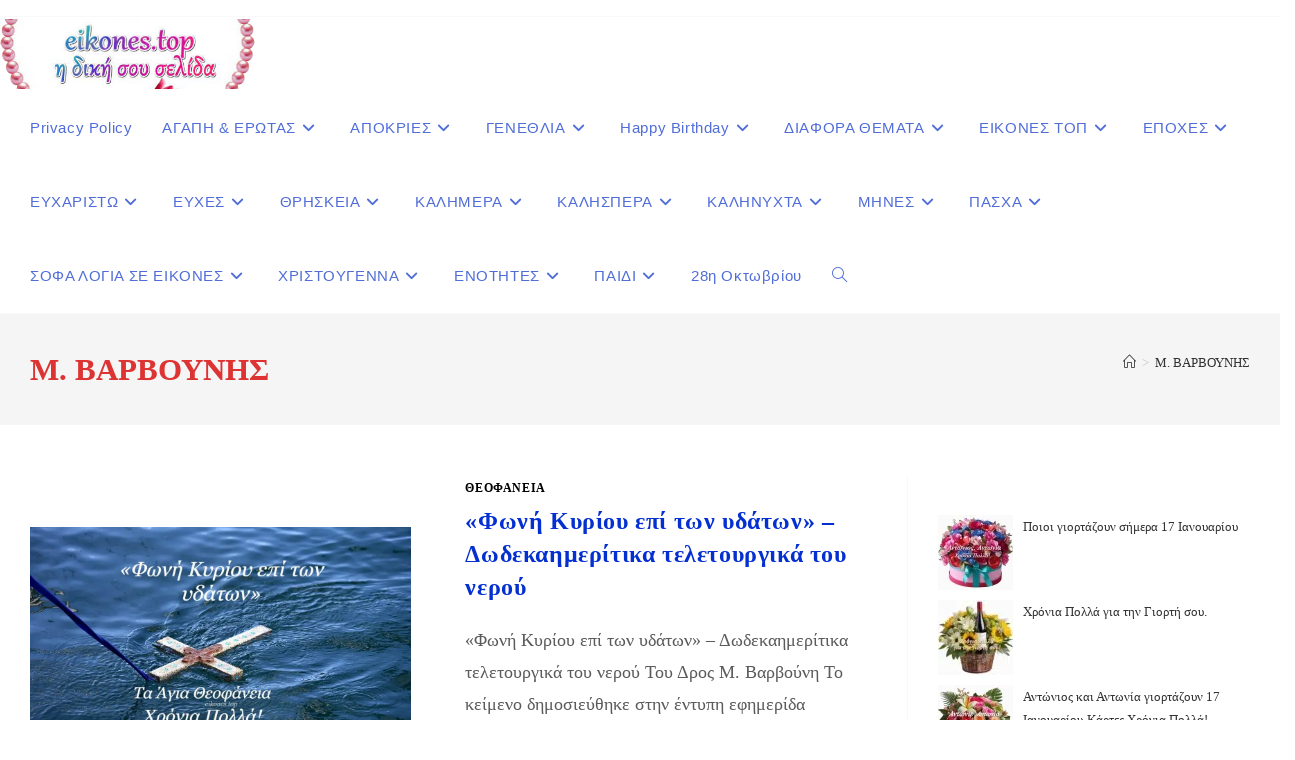

--- FILE ---
content_type: text/html; charset=UTF-8
request_url: https://eikones.top/tag/%CE%BC-%CE%B2%CE%B1%CF%81%CE%B2%CE%BF%CF%85%CE%BD%CE%B7%CF%83/
body_size: 41302
content:
<!DOCTYPE html>
<html class="html" lang="el">
<head><meta charset="UTF-8"><script>if(navigator.userAgent.match(/MSIE|Internet Explorer/i)||navigator.userAgent.match(/Trident\/7\..*?rv:11/i)){var href=document.location.href;if(!href.match(/[?&]nowprocket/)){if(href.indexOf("?")==-1){if(href.indexOf("#")==-1){document.location.href=href+"?nowprocket=1"}else{document.location.href=href.replace("#","?nowprocket=1#")}}else{if(href.indexOf("#")==-1){document.location.href=href+"&nowprocket=1"}else{document.location.href=href.replace("#","&nowprocket=1#")}}}}</script><script>(()=>{class RocketLazyLoadScripts{constructor(){this.v="2.0.4",this.userEvents=["keydown","keyup","mousedown","mouseup","mousemove","mouseover","mouseout","touchmove","touchstart","touchend","touchcancel","wheel","click","dblclick","input"],this.attributeEvents=["onblur","onclick","oncontextmenu","ondblclick","onfocus","onmousedown","onmouseenter","onmouseleave","onmousemove","onmouseout","onmouseover","onmouseup","onmousewheel","onscroll","onsubmit"]}async t(){this.i(),this.o(),/iP(ad|hone)/.test(navigator.userAgent)&&this.h(),this.u(),this.l(this),this.m(),this.k(this),this.p(this),this._(),await Promise.all([this.R(),this.L()]),this.lastBreath=Date.now(),this.S(this),this.P(),this.D(),this.O(),this.M(),await this.C(this.delayedScripts.normal),await this.C(this.delayedScripts.defer),await this.C(this.delayedScripts.async),await this.T(),await this.F(),await this.j(),await this.A(),window.dispatchEvent(new Event("rocket-allScriptsLoaded")),this.everythingLoaded=!0,this.lastTouchEnd&&await new Promise(t=>setTimeout(t,500-Date.now()+this.lastTouchEnd)),this.I(),this.H(),this.U(),this.W()}i(){this.CSPIssue=sessionStorage.getItem("rocketCSPIssue"),document.addEventListener("securitypolicyviolation",t=>{this.CSPIssue||"script-src-elem"!==t.violatedDirective||"data"!==t.blockedURI||(this.CSPIssue=!0,sessionStorage.setItem("rocketCSPIssue",!0))},{isRocket:!0})}o(){window.addEventListener("pageshow",t=>{this.persisted=t.persisted,this.realWindowLoadedFired=!0},{isRocket:!0}),window.addEventListener("pagehide",()=>{this.onFirstUserAction=null},{isRocket:!0})}h(){let t;function e(e){t=e}window.addEventListener("touchstart",e,{isRocket:!0}),window.addEventListener("touchend",function i(o){o.changedTouches[0]&&t.changedTouches[0]&&Math.abs(o.changedTouches[0].pageX-t.changedTouches[0].pageX)<10&&Math.abs(o.changedTouches[0].pageY-t.changedTouches[0].pageY)<10&&o.timeStamp-t.timeStamp<200&&(window.removeEventListener("touchstart",e,{isRocket:!0}),window.removeEventListener("touchend",i,{isRocket:!0}),"INPUT"===o.target.tagName&&"text"===o.target.type||(o.target.dispatchEvent(new TouchEvent("touchend",{target:o.target,bubbles:!0})),o.target.dispatchEvent(new MouseEvent("mouseover",{target:o.target,bubbles:!0})),o.target.dispatchEvent(new PointerEvent("click",{target:o.target,bubbles:!0,cancelable:!0,detail:1,clientX:o.changedTouches[0].clientX,clientY:o.changedTouches[0].clientY})),event.preventDefault()))},{isRocket:!0})}q(t){this.userActionTriggered||("mousemove"!==t.type||this.firstMousemoveIgnored?"keyup"===t.type||"mouseover"===t.type||"mouseout"===t.type||(this.userActionTriggered=!0,this.onFirstUserAction&&this.onFirstUserAction()):this.firstMousemoveIgnored=!0),"click"===t.type&&t.preventDefault(),t.stopPropagation(),t.stopImmediatePropagation(),"touchstart"===this.lastEvent&&"touchend"===t.type&&(this.lastTouchEnd=Date.now()),"click"===t.type&&(this.lastTouchEnd=0),this.lastEvent=t.type,t.composedPath&&t.composedPath()[0].getRootNode()instanceof ShadowRoot&&(t.rocketTarget=t.composedPath()[0]),this.savedUserEvents.push(t)}u(){this.savedUserEvents=[],this.userEventHandler=this.q.bind(this),this.userEvents.forEach(t=>window.addEventListener(t,this.userEventHandler,{passive:!1,isRocket:!0})),document.addEventListener("visibilitychange",this.userEventHandler,{isRocket:!0})}U(){this.userEvents.forEach(t=>window.removeEventListener(t,this.userEventHandler,{passive:!1,isRocket:!0})),document.removeEventListener("visibilitychange",this.userEventHandler,{isRocket:!0}),this.savedUserEvents.forEach(t=>{(t.rocketTarget||t.target).dispatchEvent(new window[t.constructor.name](t.type,t))})}m(){const t="return false",e=Array.from(this.attributeEvents,t=>"data-rocket-"+t),i="["+this.attributeEvents.join("],[")+"]",o="[data-rocket-"+this.attributeEvents.join("],[data-rocket-")+"]",s=(e,i,o)=>{o&&o!==t&&(e.setAttribute("data-rocket-"+i,o),e["rocket"+i]=new Function("event",o),e.setAttribute(i,t))};new MutationObserver(t=>{for(const n of t)"attributes"===n.type&&(n.attributeName.startsWith("data-rocket-")||this.everythingLoaded?n.attributeName.startsWith("data-rocket-")&&this.everythingLoaded&&this.N(n.target,n.attributeName.substring(12)):s(n.target,n.attributeName,n.target.getAttribute(n.attributeName))),"childList"===n.type&&n.addedNodes.forEach(t=>{if(t.nodeType===Node.ELEMENT_NODE)if(this.everythingLoaded)for(const i of[t,...t.querySelectorAll(o)])for(const t of i.getAttributeNames())e.includes(t)&&this.N(i,t.substring(12));else for(const e of[t,...t.querySelectorAll(i)])for(const t of e.getAttributeNames())this.attributeEvents.includes(t)&&s(e,t,e.getAttribute(t))})}).observe(document,{subtree:!0,childList:!0,attributeFilter:[...this.attributeEvents,...e]})}I(){this.attributeEvents.forEach(t=>{document.querySelectorAll("[data-rocket-"+t+"]").forEach(e=>{this.N(e,t)})})}N(t,e){const i=t.getAttribute("data-rocket-"+e);i&&(t.setAttribute(e,i),t.removeAttribute("data-rocket-"+e))}k(t){Object.defineProperty(HTMLElement.prototype,"onclick",{get(){return this.rocketonclick||null},set(e){this.rocketonclick=e,this.setAttribute(t.everythingLoaded?"onclick":"data-rocket-onclick","this.rocketonclick(event)")}})}S(t){function e(e,i){let o=e[i];e[i]=null,Object.defineProperty(e,i,{get:()=>o,set(s){t.everythingLoaded?o=s:e["rocket"+i]=o=s}})}e(document,"onreadystatechange"),e(window,"onload"),e(window,"onpageshow");try{Object.defineProperty(document,"readyState",{get:()=>t.rocketReadyState,set(e){t.rocketReadyState=e},configurable:!0}),document.readyState="loading"}catch(t){console.log("WPRocket DJE readyState conflict, bypassing")}}l(t){this.originalAddEventListener=EventTarget.prototype.addEventListener,this.originalRemoveEventListener=EventTarget.prototype.removeEventListener,this.savedEventListeners=[],EventTarget.prototype.addEventListener=function(e,i,o){o&&o.isRocket||!t.B(e,this)&&!t.userEvents.includes(e)||t.B(e,this)&&!t.userActionTriggered||e.startsWith("rocket-")||t.everythingLoaded?t.originalAddEventListener.call(this,e,i,o):(t.savedEventListeners.push({target:this,remove:!1,type:e,func:i,options:o}),"mouseenter"!==e&&"mouseleave"!==e||t.originalAddEventListener.call(this,e,t.savedUserEvents.push,o))},EventTarget.prototype.removeEventListener=function(e,i,o){o&&o.isRocket||!t.B(e,this)&&!t.userEvents.includes(e)||t.B(e,this)&&!t.userActionTriggered||e.startsWith("rocket-")||t.everythingLoaded?t.originalRemoveEventListener.call(this,e,i,o):t.savedEventListeners.push({target:this,remove:!0,type:e,func:i,options:o})}}J(t,e){this.savedEventListeners=this.savedEventListeners.filter(i=>{let o=i.type,s=i.target||window;return e!==o||t!==s||(this.B(o,s)&&(i.type="rocket-"+o),this.$(i),!1)})}H(){EventTarget.prototype.addEventListener=this.originalAddEventListener,EventTarget.prototype.removeEventListener=this.originalRemoveEventListener,this.savedEventListeners.forEach(t=>this.$(t))}$(t){t.remove?this.originalRemoveEventListener.call(t.target,t.type,t.func,t.options):this.originalAddEventListener.call(t.target,t.type,t.func,t.options)}p(t){let e;function i(e){return t.everythingLoaded?e:e.split(" ").map(t=>"load"===t||t.startsWith("load.")?"rocket-jquery-load":t).join(" ")}function o(o){function s(e){const s=o.fn[e];o.fn[e]=o.fn.init.prototype[e]=function(){return this[0]===window&&t.userActionTriggered&&("string"==typeof arguments[0]||arguments[0]instanceof String?arguments[0]=i(arguments[0]):"object"==typeof arguments[0]&&Object.keys(arguments[0]).forEach(t=>{const e=arguments[0][t];delete arguments[0][t],arguments[0][i(t)]=e})),s.apply(this,arguments),this}}if(o&&o.fn&&!t.allJQueries.includes(o)){const e={DOMContentLoaded:[],"rocket-DOMContentLoaded":[]};for(const t in e)document.addEventListener(t,()=>{e[t].forEach(t=>t())},{isRocket:!0});o.fn.ready=o.fn.init.prototype.ready=function(i){function s(){parseInt(o.fn.jquery)>2?setTimeout(()=>i.bind(document)(o)):i.bind(document)(o)}return"function"==typeof i&&(t.realDomReadyFired?!t.userActionTriggered||t.fauxDomReadyFired?s():e["rocket-DOMContentLoaded"].push(s):e.DOMContentLoaded.push(s)),o([])},s("on"),s("one"),s("off"),t.allJQueries.push(o)}e=o}t.allJQueries=[],o(window.jQuery),Object.defineProperty(window,"jQuery",{get:()=>e,set(t){o(t)}})}P(){const t=new Map;document.write=document.writeln=function(e){const i=document.currentScript,o=document.createRange(),s=i.parentElement;let n=t.get(i);void 0===n&&(n=i.nextSibling,t.set(i,n));const c=document.createDocumentFragment();o.setStart(c,0),c.appendChild(o.createContextualFragment(e)),s.insertBefore(c,n)}}async R(){return new Promise(t=>{this.userActionTriggered?t():this.onFirstUserAction=t})}async L(){return new Promise(t=>{document.addEventListener("DOMContentLoaded",()=>{this.realDomReadyFired=!0,t()},{isRocket:!0})})}async j(){return this.realWindowLoadedFired?Promise.resolve():new Promise(t=>{window.addEventListener("load",t,{isRocket:!0})})}M(){this.pendingScripts=[];this.scriptsMutationObserver=new MutationObserver(t=>{for(const e of t)e.addedNodes.forEach(t=>{"SCRIPT"!==t.tagName||t.noModule||t.isWPRocket||this.pendingScripts.push({script:t,promise:new Promise(e=>{const i=()=>{const i=this.pendingScripts.findIndex(e=>e.script===t);i>=0&&this.pendingScripts.splice(i,1),e()};t.addEventListener("load",i,{isRocket:!0}),t.addEventListener("error",i,{isRocket:!0}),setTimeout(i,1e3)})})})}),this.scriptsMutationObserver.observe(document,{childList:!0,subtree:!0})}async F(){await this.X(),this.pendingScripts.length?(await this.pendingScripts[0].promise,await this.F()):this.scriptsMutationObserver.disconnect()}D(){this.delayedScripts={normal:[],async:[],defer:[]},document.querySelectorAll("script[type$=rocketlazyloadscript]").forEach(t=>{t.hasAttribute("data-rocket-src")?t.hasAttribute("async")&&!1!==t.async?this.delayedScripts.async.push(t):t.hasAttribute("defer")&&!1!==t.defer||"module"===t.getAttribute("data-rocket-type")?this.delayedScripts.defer.push(t):this.delayedScripts.normal.push(t):this.delayedScripts.normal.push(t)})}async _(){await this.L();let t=[];document.querySelectorAll("script[type$=rocketlazyloadscript][data-rocket-src]").forEach(e=>{let i=e.getAttribute("data-rocket-src");if(i&&!i.startsWith("data:")){i.startsWith("//")&&(i=location.protocol+i);try{const o=new URL(i).origin;o!==location.origin&&t.push({src:o,crossOrigin:e.crossOrigin||"module"===e.getAttribute("data-rocket-type")})}catch(t){}}}),t=[...new Map(t.map(t=>[JSON.stringify(t),t])).values()],this.Y(t,"preconnect")}async G(t){if(await this.K(),!0!==t.noModule||!("noModule"in HTMLScriptElement.prototype))return new Promise(e=>{let i;function o(){(i||t).setAttribute("data-rocket-status","executed"),e()}try{if(navigator.userAgent.includes("Firefox/")||""===navigator.vendor||this.CSPIssue)i=document.createElement("script"),[...t.attributes].forEach(t=>{let e=t.nodeName;"type"!==e&&("data-rocket-type"===e&&(e="type"),"data-rocket-src"===e&&(e="src"),i.setAttribute(e,t.nodeValue))}),t.text&&(i.text=t.text),t.nonce&&(i.nonce=t.nonce),i.hasAttribute("src")?(i.addEventListener("load",o,{isRocket:!0}),i.addEventListener("error",()=>{i.setAttribute("data-rocket-status","failed-network"),e()},{isRocket:!0}),setTimeout(()=>{i.isConnected||e()},1)):(i.text=t.text,o()),i.isWPRocket=!0,t.parentNode.replaceChild(i,t);else{const i=t.getAttribute("data-rocket-type"),s=t.getAttribute("data-rocket-src");i?(t.type=i,t.removeAttribute("data-rocket-type")):t.removeAttribute("type"),t.addEventListener("load",o,{isRocket:!0}),t.addEventListener("error",i=>{this.CSPIssue&&i.target.src.startsWith("data:")?(console.log("WPRocket: CSP fallback activated"),t.removeAttribute("src"),this.G(t).then(e)):(t.setAttribute("data-rocket-status","failed-network"),e())},{isRocket:!0}),s?(t.fetchPriority="high",t.removeAttribute("data-rocket-src"),t.src=s):t.src="data:text/javascript;base64,"+window.btoa(unescape(encodeURIComponent(t.text)))}}catch(i){t.setAttribute("data-rocket-status","failed-transform"),e()}});t.setAttribute("data-rocket-status","skipped")}async C(t){const e=t.shift();return e?(e.isConnected&&await this.G(e),this.C(t)):Promise.resolve()}O(){this.Y([...this.delayedScripts.normal,...this.delayedScripts.defer,...this.delayedScripts.async],"preload")}Y(t,e){this.trash=this.trash||[];let i=!0;var o=document.createDocumentFragment();t.forEach(t=>{const s=t.getAttribute&&t.getAttribute("data-rocket-src")||t.src;if(s&&!s.startsWith("data:")){const n=document.createElement("link");n.href=s,n.rel=e,"preconnect"!==e&&(n.as="script",n.fetchPriority=i?"high":"low"),t.getAttribute&&"module"===t.getAttribute("data-rocket-type")&&(n.crossOrigin=!0),t.crossOrigin&&(n.crossOrigin=t.crossOrigin),t.integrity&&(n.integrity=t.integrity),t.nonce&&(n.nonce=t.nonce),o.appendChild(n),this.trash.push(n),i=!1}}),document.head.appendChild(o)}W(){this.trash.forEach(t=>t.remove())}async T(){try{document.readyState="interactive"}catch(t){}this.fauxDomReadyFired=!0;try{await this.K(),this.J(document,"readystatechange"),document.dispatchEvent(new Event("rocket-readystatechange")),await this.K(),document.rocketonreadystatechange&&document.rocketonreadystatechange(),await this.K(),this.J(document,"DOMContentLoaded"),document.dispatchEvent(new Event("rocket-DOMContentLoaded")),await this.K(),this.J(window,"DOMContentLoaded"),window.dispatchEvent(new Event("rocket-DOMContentLoaded"))}catch(t){console.error(t)}}async A(){try{document.readyState="complete"}catch(t){}try{await this.K(),this.J(document,"readystatechange"),document.dispatchEvent(new Event("rocket-readystatechange")),await this.K(),document.rocketonreadystatechange&&document.rocketonreadystatechange(),await this.K(),this.J(window,"load"),window.dispatchEvent(new Event("rocket-load")),await this.K(),window.rocketonload&&window.rocketonload(),await this.K(),this.allJQueries.forEach(t=>t(window).trigger("rocket-jquery-load")),await this.K(),this.J(window,"pageshow");const t=new Event("rocket-pageshow");t.persisted=this.persisted,window.dispatchEvent(t),await this.K(),window.rocketonpageshow&&window.rocketonpageshow({persisted:this.persisted})}catch(t){console.error(t)}}async K(){Date.now()-this.lastBreath>45&&(await this.X(),this.lastBreath=Date.now())}async X(){return document.hidden?new Promise(t=>setTimeout(t)):new Promise(t=>requestAnimationFrame(t))}B(t,e){return e===document&&"readystatechange"===t||(e===document&&"DOMContentLoaded"===t||(e===window&&"DOMContentLoaded"===t||(e===window&&"load"===t||e===window&&"pageshow"===t)))}static run(){(new RocketLazyLoadScripts).t()}}RocketLazyLoadScripts.run()})();</script>
	
	<link rel="profile" href="//gmpg.org/xfn/11">

	<meta name='robots' content='noindex, follow' />
<meta name="viewport" content="width=device-width, initial-scale=1">
	<!-- This site is optimized with the Yoast SEO plugin v26.7 - https://yoast.com/wordpress/plugins/seo/ -->
	<title>Μ. ΒΑΡΒΟΥΝΗΣ Archives - eikones top</title>
	<meta property="og:locale" content="el_GR" />
	<meta property="og:type" content="article" />
	<meta property="og:title" content="Μ. ΒΑΡΒΟΥΝΗΣ Archives - eikones top" />
	<meta property="og:url" content="https://eikones.top/tag/μ-βαρβουνησ/" />
	<meta property="og:site_name" content="eikones top" />
	<meta name="twitter:card" content="summary_large_image" />
	<script type="application/ld+json" class="yoast-schema-graph">{"@context":"https://schema.org","@graph":[{"@type":"CollectionPage","@id":"https://eikones.top/tag/%ce%bc-%ce%b2%ce%b1%cf%81%ce%b2%ce%bf%cf%85%ce%bd%ce%b7%cf%83/","url":"https://eikones.top/tag/%ce%bc-%ce%b2%ce%b1%cf%81%ce%b2%ce%bf%cf%85%ce%bd%ce%b7%cf%83/","name":"Μ. ΒΑΡΒΟΥΝΗΣ Archives - eikones top","isPartOf":{"@id":"https://eikones.top/#website"},"primaryImageOfPage":{"@id":"https://eikones.top/tag/%ce%bc-%ce%b2%ce%b1%cf%81%ce%b2%ce%bf%cf%85%ce%bd%ce%b7%cf%83/#primaryimage"},"image":{"@id":"https://eikones.top/tag/%ce%bc-%ce%b2%ce%b1%cf%81%ce%b2%ce%bf%cf%85%ce%bd%ce%b7%cf%83/#primaryimage"},"thumbnailUrl":"https://i0.wp.com/eikones.top/wp-content/uploads/2023/01/Theofaneia-xronia-polla-eikones.top_..5.jpg?fit=1100%2C733&ssl=1","breadcrumb":{"@id":"https://eikones.top/tag/%ce%bc-%ce%b2%ce%b1%cf%81%ce%b2%ce%bf%cf%85%ce%bd%ce%b7%cf%83/#breadcrumb"},"inLanguage":"el"},{"@type":"ImageObject","inLanguage":"el","@id":"https://eikones.top/tag/%ce%bc-%ce%b2%ce%b1%cf%81%ce%b2%ce%bf%cf%85%ce%bd%ce%b7%cf%83/#primaryimage","url":"https://i0.wp.com/eikones.top/wp-content/uploads/2023/01/Theofaneia-xronia-polla-eikones.top_..5.jpg?fit=1100%2C733&ssl=1","contentUrl":"https://i0.wp.com/eikones.top/wp-content/uploads/2023/01/Theofaneia-xronia-polla-eikones.top_..5.jpg?fit=1100%2C733&ssl=1","width":1100,"height":733},{"@type":"BreadcrumbList","@id":"https://eikones.top/tag/%ce%bc-%ce%b2%ce%b1%cf%81%ce%b2%ce%bf%cf%85%ce%bd%ce%b7%cf%83/#breadcrumb","itemListElement":[{"@type":"ListItem","position":1,"name":"Home","item":"https://eikones.top/"},{"@type":"ListItem","position":2,"name":"Μ. ΒΑΡΒΟΥΝΗΣ"}]},{"@type":"WebSite","@id":"https://eikones.top/#website","url":"https://eikones.top/","name":"eikones top","description":"Εικόνες με λόγια","publisher":{"@id":"https://eikones.top/#/schema/person/8bbc5d3f2203ba9aecb05aef867a6727"},"potentialAction":[{"@type":"SearchAction","target":{"@type":"EntryPoint","urlTemplate":"https://eikones.top/?s={search_term_string}"},"query-input":{"@type":"PropertyValueSpecification","valueRequired":true,"valueName":"search_term_string"}}],"inLanguage":"el"},{"@type":["Person","Organization"],"@id":"https://eikones.top/#/schema/person/8bbc5d3f2203ba9aecb05aef867a6727","name":"eikones.top","image":{"@type":"ImageObject","inLanguage":"el","@id":"https://eikones.top/#/schema/person/image/","url":"https://i0.wp.com/eikones.top/wp-content/uploads/2024/05/cropped-eikones.top_.8515800_2eb2b1-1.png?fit=440%2C121&ssl=1","contentUrl":"https://i0.wp.com/eikones.top/wp-content/uploads/2024/05/cropped-eikones.top_.8515800_2eb2b1-1.png?fit=440%2C121&ssl=1","width":440,"height":121,"caption":"eikones.top"},"logo":{"@id":"https://eikones.top/#/schema/person/image/"}}]}</script>
	<!-- / Yoast SEO plugin. -->


<link rel='dns-prefetch' href='//static.addtoany.com' />
<link rel='dns-prefetch' href='//secure.gravatar.com' />
<link rel='dns-prefetch' href='//stats.wp.com' />
<link rel='dns-prefetch' href='//v0.wordpress.com' />

<link rel='preconnect' href='//c0.wp.com' />
<link rel='preconnect' href='//i0.wp.com' />
<link rel="alternate" type="application/rss+xml" title="Ροή RSS &raquo; eikones top" href="//eikones.top/feed/" />
<link rel="alternate" type="application/rss+xml" title="Ροή Σχολίων &raquo; eikones top" href="//eikones.top/comments/feed/" />
<script id="wpp-js" src="//eikones.top/wp-content/plugins/wordpress-popular-posts/assets/js/wpp.min.js?ver=7.3.6" data-sampling="0" data-sampling-rate="100" data-api-url="https://eikones.top/wp-json/wordpress-popular-posts" data-post-id="0" data-token="e35e9abb27" data-lang="0" data-debug="0"></script>
<link rel="alternate" type="application/rss+xml" title="Ετικέτα ροής eikones top &raquo; Μ. ΒΑΡΒΟΥΝΗΣ" href="//eikones.top/tag/%ce%bc-%ce%b2%ce%b1%cf%81%ce%b2%ce%bf%cf%85%ce%bd%ce%b7%cf%83/feed/" />
<style id='wp-img-auto-sizes-contain-inline-css'>
img:is([sizes=auto i],[sizes^="auto," i]){contain-intrinsic-size:3000px 1500px}
/*# sourceURL=wp-img-auto-sizes-contain-inline-css */
</style>
<style id='wp-emoji-styles-inline-css'>

	img.wp-smiley, img.emoji {
		display: inline !important;
		border: none !important;
		box-shadow: none !important;
		height: 1em !important;
		width: 1em !important;
		margin: 0 0.07em !important;
		vertical-align: -0.1em !important;
		background: none !important;
		padding: 0 !important;
	}
/*# sourceURL=wp-emoji-styles-inline-css */
</style>
<style id='wp-block-library-inline-css'>
:root{--wp-block-synced-color:#7a00df;--wp-block-synced-color--rgb:122,0,223;--wp-bound-block-color:var(--wp-block-synced-color);--wp-editor-canvas-background:#ddd;--wp-admin-theme-color:#007cba;--wp-admin-theme-color--rgb:0,124,186;--wp-admin-theme-color-darker-10:#006ba1;--wp-admin-theme-color-darker-10--rgb:0,107,160.5;--wp-admin-theme-color-darker-20:#005a87;--wp-admin-theme-color-darker-20--rgb:0,90,135;--wp-admin-border-width-focus:2px}@media (min-resolution:192dpi){:root{--wp-admin-border-width-focus:1.5px}}.wp-element-button{cursor:pointer}:root .has-very-light-gray-background-color{background-color:#eee}:root .has-very-dark-gray-background-color{background-color:#313131}:root .has-very-light-gray-color{color:#eee}:root .has-very-dark-gray-color{color:#313131}:root .has-vivid-green-cyan-to-vivid-cyan-blue-gradient-background{background:linear-gradient(135deg,#00d084,#0693e3)}:root .has-purple-crush-gradient-background{background:linear-gradient(135deg,#34e2e4,#4721fb 50%,#ab1dfe)}:root .has-hazy-dawn-gradient-background{background:linear-gradient(135deg,#faaca8,#dad0ec)}:root .has-subdued-olive-gradient-background{background:linear-gradient(135deg,#fafae1,#67a671)}:root .has-atomic-cream-gradient-background{background:linear-gradient(135deg,#fdd79a,#004a59)}:root .has-nightshade-gradient-background{background:linear-gradient(135deg,#330968,#31cdcf)}:root .has-midnight-gradient-background{background:linear-gradient(135deg,#020381,#2874fc)}:root{--wp--preset--font-size--normal:16px;--wp--preset--font-size--huge:42px}.has-regular-font-size{font-size:1em}.has-larger-font-size{font-size:2.625em}.has-normal-font-size{font-size:var(--wp--preset--font-size--normal)}.has-huge-font-size{font-size:var(--wp--preset--font-size--huge)}:root .has-text-align-center{text-align:center}:root .has-text-align-left{text-align:left}:root .has-text-align-right{text-align:right}.has-fit-text{white-space:nowrap!important}#end-resizable-editor-section{display:none}.aligncenter{clear:both}.items-justified-left{justify-content:flex-start}.items-justified-center{justify-content:center}.items-justified-right{justify-content:flex-end}.items-justified-space-between{justify-content:space-between}.screen-reader-text{word-wrap:normal!important;border:0;clip-path:inset(50%);height:1px;margin:-1px;overflow:hidden;padding:0;position:absolute;width:1px}.screen-reader-text:focus{background-color:#ddd;clip-path:none;color:#444;display:block;font-size:1em;height:auto;left:5px;line-height:normal;padding:15px 23px 14px;text-decoration:none;top:5px;width:auto;z-index:100000}html :where(.has-border-color){border-style:solid}html :where([style*=border-top-color]){border-top-style:solid}html :where([style*=border-right-color]){border-right-style:solid}html :where([style*=border-bottom-color]){border-bottom-style:solid}html :where([style*=border-left-color]){border-left-style:solid}html :where([style*=border-width]){border-style:solid}html :where([style*=border-top-width]){border-top-style:solid}html :where([style*=border-right-width]){border-right-style:solid}html :where([style*=border-bottom-width]){border-bottom-style:solid}html :where([style*=border-left-width]){border-left-style:solid}html :where(img[class*=wp-image-]){height:auto;max-width:100%}:where(figure){margin:0 0 1em}html :where(.is-position-sticky){--wp-admin--admin-bar--position-offset:var(--wp-admin--admin-bar--height,0px)}@media screen and (max-width:600px){html :where(.is-position-sticky){--wp-admin--admin-bar--position-offset:0px}}

/*# sourceURL=wp-block-library-inline-css */
</style><style id='wp-block-group-inline-css'>
.wp-block-group{box-sizing:border-box}:where(.wp-block-group.wp-block-group-is-layout-constrained){position:relative}
/*# sourceURL=https://eikones.top/wp-content/plugins/gutenberg/build/styles/block-library/group/style.css */
</style>
<style id='wp-block-group-theme-inline-css'>
:where(.wp-block-group.has-background){padding:1.25em 2.375em}
/*# sourceURL=https://eikones.top/wp-content/plugins/gutenberg/build/styles/block-library/group/theme.css */
</style>
<style id='wp-block-heading-inline-css'>
h1:where(.wp-block-heading).has-background,h2:where(.wp-block-heading).has-background,h3:where(.wp-block-heading).has-background,h4:where(.wp-block-heading).has-background,h5:where(.wp-block-heading).has-background,h6:where(.wp-block-heading).has-background{padding:1.25em 2.375em}h1.has-text-align-left[style*=writing-mode]:where([style*=vertical-lr]),h1.has-text-align-right[style*=writing-mode]:where([style*=vertical-rl]),h2.has-text-align-left[style*=writing-mode]:where([style*=vertical-lr]),h2.has-text-align-right[style*=writing-mode]:where([style*=vertical-rl]),h3.has-text-align-left[style*=writing-mode]:where([style*=vertical-lr]),h3.has-text-align-right[style*=writing-mode]:where([style*=vertical-rl]),h4.has-text-align-left[style*=writing-mode]:where([style*=vertical-lr]),h4.has-text-align-right[style*=writing-mode]:where([style*=vertical-rl]),h5.has-text-align-left[style*=writing-mode]:where([style*=vertical-lr]),h5.has-text-align-right[style*=writing-mode]:where([style*=vertical-rl]),h6.has-text-align-left[style*=writing-mode]:where([style*=vertical-lr]),h6.has-text-align-right[style*=writing-mode]:where([style*=vertical-rl]){rotate:180deg}
/*# sourceURL=https://eikones.top/wp-content/plugins/gutenberg/build/styles/block-library/heading/style.css */
</style>
<style id='wp-block-search-inline-css'>
.wp-block-search__button{margin-left:10px;word-break:normal}.wp-block-search__button.has-icon{line-height:0}.wp-block-search__button svg{fill:currentColor;height:1.25em;min-height:24px;min-width:24px;vertical-align:text-bottom;width:1.25em}:where(.wp-block-search__button){border:1px solid #ccc;padding:6px 10px}.wp-block-search__inside-wrapper{display:flex;flex:auto;flex-wrap:nowrap;max-width:100%}.wp-block-search__label{width:100%}.wp-block-search.wp-block-search__button-only .wp-block-search__button{box-sizing:border-box;display:flex;flex-shrink:0;justify-content:center;margin-left:0;max-width:100%}.wp-block-search.wp-block-search__button-only .wp-block-search__inside-wrapper{min-width:0!important;transition-property:width}.wp-block-search.wp-block-search__button-only .wp-block-search__input{flex-basis:100%;transition-duration:.3s}.wp-block-search.wp-block-search__button-only.wp-block-search__searchfield-hidden,.wp-block-search.wp-block-search__button-only.wp-block-search__searchfield-hidden .wp-block-search__inside-wrapper{overflow:hidden}.wp-block-search.wp-block-search__button-only.wp-block-search__searchfield-hidden .wp-block-search__input{border-left-width:0!important;border-right-width:0!important;flex-basis:0;flex-grow:0;margin:0;min-width:0!important;padding-left:0!important;padding-right:0!important;width:0!important}:where(.wp-block-search__input){appearance:none;border:1px solid #949494;flex-grow:1;font-family:inherit;font-size:inherit;font-style:inherit;font-weight:inherit;letter-spacing:inherit;line-height:inherit;margin-left:0;margin-right:0;min-width:3rem;padding:8px;text-decoration:unset!important;text-transform:inherit}:where(.wp-block-search__button-inside .wp-block-search__inside-wrapper){background-color:#fff;border:1px solid #949494;box-sizing:border-box;padding:4px}:where(.wp-block-search__button-inside .wp-block-search__inside-wrapper) .wp-block-search__input{border:none;border-radius:0;padding:0 4px}:where(.wp-block-search__button-inside .wp-block-search__inside-wrapper) .wp-block-search__input:focus{outline:none}:where(.wp-block-search__button-inside .wp-block-search__inside-wrapper) :where(.wp-block-search__button){padding:4px 8px}.wp-block-search.aligncenter .wp-block-search__inside-wrapper{margin:auto}.wp-block[data-align=right] .wp-block-search.wp-block-search__button-only .wp-block-search__inside-wrapper{float:right}
/*# sourceURL=https://eikones.top/wp-content/plugins/gutenberg/build/styles/block-library/search/style.css */
</style>
<style id='wp-block-search-theme-inline-css'>
.wp-block-search .wp-block-search__label{font-weight:700}.wp-block-search__button{border:1px solid #ccc;padding:.375em .625em}
/*# sourceURL=https://eikones.top/wp-content/plugins/gutenberg/build/styles/block-library/search/theme.css */
</style>
<style id='global-styles-inline-css'>
:root{--wp--preset--aspect-ratio--square: 1;--wp--preset--aspect-ratio--4-3: 4/3;--wp--preset--aspect-ratio--3-4: 3/4;--wp--preset--aspect-ratio--3-2: 3/2;--wp--preset--aspect-ratio--2-3: 2/3;--wp--preset--aspect-ratio--16-9: 16/9;--wp--preset--aspect-ratio--9-16: 9/16;--wp--preset--color--black: #000000;--wp--preset--color--cyan-bluish-gray: #abb8c3;--wp--preset--color--white: #ffffff;--wp--preset--color--pale-pink: #f78da7;--wp--preset--color--vivid-red: #cf2e2e;--wp--preset--color--luminous-vivid-orange: #ff6900;--wp--preset--color--luminous-vivid-amber: #fcb900;--wp--preset--color--light-green-cyan: #7bdcb5;--wp--preset--color--vivid-green-cyan: #00d084;--wp--preset--color--pale-cyan-blue: #8ed1fc;--wp--preset--color--vivid-cyan-blue: #0693e3;--wp--preset--color--vivid-purple: #9b51e0;--wp--preset--gradient--vivid-cyan-blue-to-vivid-purple: linear-gradient(135deg,rgb(6,147,227) 0%,rgb(155,81,224) 100%);--wp--preset--gradient--light-green-cyan-to-vivid-green-cyan: linear-gradient(135deg,rgb(122,220,180) 0%,rgb(0,208,130) 100%);--wp--preset--gradient--luminous-vivid-amber-to-luminous-vivid-orange: linear-gradient(135deg,rgb(252,185,0) 0%,rgb(255,105,0) 100%);--wp--preset--gradient--luminous-vivid-orange-to-vivid-red: linear-gradient(135deg,rgb(255,105,0) 0%,rgb(207,46,46) 100%);--wp--preset--gradient--very-light-gray-to-cyan-bluish-gray: linear-gradient(135deg,rgb(238,238,238) 0%,rgb(169,184,195) 100%);--wp--preset--gradient--cool-to-warm-spectrum: linear-gradient(135deg,rgb(74,234,220) 0%,rgb(151,120,209) 20%,rgb(207,42,186) 40%,rgb(238,44,130) 60%,rgb(251,105,98) 80%,rgb(254,248,76) 100%);--wp--preset--gradient--blush-light-purple: linear-gradient(135deg,rgb(255,206,236) 0%,rgb(152,150,240) 100%);--wp--preset--gradient--blush-bordeaux: linear-gradient(135deg,rgb(254,205,165) 0%,rgb(254,45,45) 50%,rgb(107,0,62) 100%);--wp--preset--gradient--luminous-dusk: linear-gradient(135deg,rgb(255,203,112) 0%,rgb(199,81,192) 50%,rgb(65,88,208) 100%);--wp--preset--gradient--pale-ocean: linear-gradient(135deg,rgb(255,245,203) 0%,rgb(182,227,212) 50%,rgb(51,167,181) 100%);--wp--preset--gradient--electric-grass: linear-gradient(135deg,rgb(202,248,128) 0%,rgb(113,206,126) 100%);--wp--preset--gradient--midnight: linear-gradient(135deg,rgb(2,3,129) 0%,rgb(40,116,252) 100%);--wp--preset--font-size--small: 13px;--wp--preset--font-size--medium: 20px;--wp--preset--font-size--large: 36px;--wp--preset--font-size--x-large: 42px;--wp--preset--spacing--20: 0.44rem;--wp--preset--spacing--30: 0.67rem;--wp--preset--spacing--40: 1rem;--wp--preset--spacing--50: 1.5rem;--wp--preset--spacing--60: 2.25rem;--wp--preset--spacing--70: 3.38rem;--wp--preset--spacing--80: 5.06rem;--wp--preset--shadow--natural: 6px 6px 9px rgba(0, 0, 0, 0.2);--wp--preset--shadow--deep: 12px 12px 50px rgba(0, 0, 0, 0.4);--wp--preset--shadow--sharp: 6px 6px 0px rgba(0, 0, 0, 0.2);--wp--preset--shadow--outlined: 6px 6px 0px -3px rgb(255, 255, 255), 6px 6px rgb(0, 0, 0);--wp--preset--shadow--crisp: 6px 6px 0px rgb(0, 0, 0);}:where(.is-layout-flex){gap: 0.5em;}:where(.is-layout-grid){gap: 0.5em;}body .is-layout-flex{display: flex;}.is-layout-flex{flex-wrap: wrap;align-items: center;}.is-layout-flex > :is(*, div){margin: 0;}body .is-layout-grid{display: grid;}.is-layout-grid > :is(*, div){margin: 0;}:where(.wp-block-columns.is-layout-flex){gap: 2em;}:where(.wp-block-columns.is-layout-grid){gap: 2em;}:where(.wp-block-post-template.is-layout-flex){gap: 1.25em;}:where(.wp-block-post-template.is-layout-grid){gap: 1.25em;}.has-black-color{color: var(--wp--preset--color--black) !important;}.has-cyan-bluish-gray-color{color: var(--wp--preset--color--cyan-bluish-gray) !important;}.has-white-color{color: var(--wp--preset--color--white) !important;}.has-pale-pink-color{color: var(--wp--preset--color--pale-pink) !important;}.has-vivid-red-color{color: var(--wp--preset--color--vivid-red) !important;}.has-luminous-vivid-orange-color{color: var(--wp--preset--color--luminous-vivid-orange) !important;}.has-luminous-vivid-amber-color{color: var(--wp--preset--color--luminous-vivid-amber) !important;}.has-light-green-cyan-color{color: var(--wp--preset--color--light-green-cyan) !important;}.has-vivid-green-cyan-color{color: var(--wp--preset--color--vivid-green-cyan) !important;}.has-pale-cyan-blue-color{color: var(--wp--preset--color--pale-cyan-blue) !important;}.has-vivid-cyan-blue-color{color: var(--wp--preset--color--vivid-cyan-blue) !important;}.has-vivid-purple-color{color: var(--wp--preset--color--vivid-purple) !important;}.has-black-background-color{background-color: var(--wp--preset--color--black) !important;}.has-cyan-bluish-gray-background-color{background-color: var(--wp--preset--color--cyan-bluish-gray) !important;}.has-white-background-color{background-color: var(--wp--preset--color--white) !important;}.has-pale-pink-background-color{background-color: var(--wp--preset--color--pale-pink) !important;}.has-vivid-red-background-color{background-color: var(--wp--preset--color--vivid-red) !important;}.has-luminous-vivid-orange-background-color{background-color: var(--wp--preset--color--luminous-vivid-orange) !important;}.has-luminous-vivid-amber-background-color{background-color: var(--wp--preset--color--luminous-vivid-amber) !important;}.has-light-green-cyan-background-color{background-color: var(--wp--preset--color--light-green-cyan) !important;}.has-vivid-green-cyan-background-color{background-color: var(--wp--preset--color--vivid-green-cyan) !important;}.has-pale-cyan-blue-background-color{background-color: var(--wp--preset--color--pale-cyan-blue) !important;}.has-vivid-cyan-blue-background-color{background-color: var(--wp--preset--color--vivid-cyan-blue) !important;}.has-vivid-purple-background-color{background-color: var(--wp--preset--color--vivid-purple) !important;}.has-black-border-color{border-color: var(--wp--preset--color--black) !important;}.has-cyan-bluish-gray-border-color{border-color: var(--wp--preset--color--cyan-bluish-gray) !important;}.has-white-border-color{border-color: var(--wp--preset--color--white) !important;}.has-pale-pink-border-color{border-color: var(--wp--preset--color--pale-pink) !important;}.has-vivid-red-border-color{border-color: var(--wp--preset--color--vivid-red) !important;}.has-luminous-vivid-orange-border-color{border-color: var(--wp--preset--color--luminous-vivid-orange) !important;}.has-luminous-vivid-amber-border-color{border-color: var(--wp--preset--color--luminous-vivid-amber) !important;}.has-light-green-cyan-border-color{border-color: var(--wp--preset--color--light-green-cyan) !important;}.has-vivid-green-cyan-border-color{border-color: var(--wp--preset--color--vivid-green-cyan) !important;}.has-pale-cyan-blue-border-color{border-color: var(--wp--preset--color--pale-cyan-blue) !important;}.has-vivid-cyan-blue-border-color{border-color: var(--wp--preset--color--vivid-cyan-blue) !important;}.has-vivid-purple-border-color{border-color: var(--wp--preset--color--vivid-purple) !important;}.has-vivid-cyan-blue-to-vivid-purple-gradient-background{background: var(--wp--preset--gradient--vivid-cyan-blue-to-vivid-purple) !important;}.has-light-green-cyan-to-vivid-green-cyan-gradient-background{background: var(--wp--preset--gradient--light-green-cyan-to-vivid-green-cyan) !important;}.has-luminous-vivid-amber-to-luminous-vivid-orange-gradient-background{background: var(--wp--preset--gradient--luminous-vivid-amber-to-luminous-vivid-orange) !important;}.has-luminous-vivid-orange-to-vivid-red-gradient-background{background: var(--wp--preset--gradient--luminous-vivid-orange-to-vivid-red) !important;}.has-very-light-gray-to-cyan-bluish-gray-gradient-background{background: var(--wp--preset--gradient--very-light-gray-to-cyan-bluish-gray) !important;}.has-cool-to-warm-spectrum-gradient-background{background: var(--wp--preset--gradient--cool-to-warm-spectrum) !important;}.has-blush-light-purple-gradient-background{background: var(--wp--preset--gradient--blush-light-purple) !important;}.has-blush-bordeaux-gradient-background{background: var(--wp--preset--gradient--blush-bordeaux) !important;}.has-luminous-dusk-gradient-background{background: var(--wp--preset--gradient--luminous-dusk) !important;}.has-pale-ocean-gradient-background{background: var(--wp--preset--gradient--pale-ocean) !important;}.has-electric-grass-gradient-background{background: var(--wp--preset--gradient--electric-grass) !important;}.has-midnight-gradient-background{background: var(--wp--preset--gradient--midnight) !important;}.has-small-font-size{font-size: var(--wp--preset--font-size--small) !important;}.has-medium-font-size{font-size: var(--wp--preset--font-size--medium) !important;}.has-large-font-size{font-size: var(--wp--preset--font-size--large) !important;}.has-x-large-font-size{font-size: var(--wp--preset--font-size--x-large) !important;}
/*# sourceURL=global-styles-inline-css */
</style>
<style id='core-block-supports-inline-css'>
.wp-container-core-group-is-layout-ad2f72ca{flex-wrap:nowrap;}
/*# sourceURL=core-block-supports-inline-css */
</style>

<style id='classic-theme-styles-inline-css'>
.wp-block-button__link{background-color:#32373c;border-radius:9999px;box-shadow:none;color:#fff;font-size:1.125em;padding:calc(.667em + 2px) calc(1.333em + 2px);text-decoration:none}.wp-block-file__button{background:#32373c;color:#fff}.wp-block-accordion-heading{margin:0}.wp-block-accordion-heading__toggle{background-color:inherit!important;color:inherit!important}.wp-block-accordion-heading__toggle:not(:focus-visible){outline:none}.wp-block-accordion-heading__toggle:focus,.wp-block-accordion-heading__toggle:hover{background-color:inherit!important;border:none;box-shadow:none;color:inherit;padding:var(--wp--preset--spacing--20,1em) 0;text-decoration:none}.wp-block-accordion-heading__toggle:focus-visible{outline:auto;outline-offset:0}
/*# sourceURL=https://eikones.top/wp-content/plugins/gutenberg/build/styles/block-library/classic.css */
</style>
<link data-minify="1" rel='stylesheet' id='wordpress-popular-posts-css-css' href='//eikones.top/wp-content/cache/min/1/wp-content/plugins/wordpress-popular-posts/assets/css/wpp.css?ver=1768088782' media='all' />
<link data-minify="1" rel='stylesheet' id='font-awesome-css' href='//eikones.top/wp-content/cache/min/1/wp-content/themes/oceanwp/assets/fonts/fontawesome/css/all.min.css?ver=1768088782' media='all' />
<link data-minify="1" rel='stylesheet' id='simple-line-icons-css' href='//eikones.top/wp-content/cache/min/1/wp-content/themes/oceanwp/assets/css/third/simple-line-icons.min.css?ver=1768088782' media='all' />
<link rel='stylesheet' id='oceanwp-style-css' href='//eikones.top/wp-content/themes/oceanwp/assets/css/style.min.css?ver=4.1.4' media='all' />
<link data-minify="1" rel='stylesheet' id='latest-posts-style-css' href='//eikones.top/wp-content/cache/min/1/wp-content/plugins/latest-posts/assets/css/style.css?ver=1768088782' media='all' />
<link rel='stylesheet' id='addtoany-css' href='//eikones.top/wp-content/plugins/add-to-any/addtoany.min.css?ver=1.16' media='all' />
<link data-minify="1" rel='stylesheet' id='moove_gdpr_frontend-css' href='//eikones.top/wp-content/cache/min/1/wp-content/plugins/gdpr-cookie-compliance/dist/styles/gdpr-main.css?ver=1768088782' media='all' />
<style id='moove_gdpr_frontend-inline-css'>
#moove_gdpr_cookie_modal,#moove_gdpr_cookie_info_bar,.gdpr_cookie_settings_shortcode_content{font-family:&#039;Nunito&#039;,sans-serif}#moove_gdpr_save_popup_settings_button{background-color:#373737;color:#fff}#moove_gdpr_save_popup_settings_button:hover{background-color:#000}#moove_gdpr_cookie_info_bar .moove-gdpr-info-bar-container .moove-gdpr-info-bar-content a.mgbutton,#moove_gdpr_cookie_info_bar .moove-gdpr-info-bar-container .moove-gdpr-info-bar-content button.mgbutton{background-color:#0C4DA2}#moove_gdpr_cookie_modal .moove-gdpr-modal-content .moove-gdpr-modal-footer-content .moove-gdpr-button-holder a.mgbutton,#moove_gdpr_cookie_modal .moove-gdpr-modal-content .moove-gdpr-modal-footer-content .moove-gdpr-button-holder button.mgbutton,.gdpr_cookie_settings_shortcode_content .gdpr-shr-button.button-green{background-color:#0C4DA2;border-color:#0C4DA2}#moove_gdpr_cookie_modal .moove-gdpr-modal-content .moove-gdpr-modal-footer-content .moove-gdpr-button-holder a.mgbutton:hover,#moove_gdpr_cookie_modal .moove-gdpr-modal-content .moove-gdpr-modal-footer-content .moove-gdpr-button-holder button.mgbutton:hover,.gdpr_cookie_settings_shortcode_content .gdpr-shr-button.button-green:hover{background-color:#fff;color:#0C4DA2}#moove_gdpr_cookie_modal .moove-gdpr-modal-content .moove-gdpr-modal-close i,#moove_gdpr_cookie_modal .moove-gdpr-modal-content .moove-gdpr-modal-close span.gdpr-icon{background-color:#0C4DA2;border:1px solid #0C4DA2}#moove_gdpr_cookie_info_bar span.moove-gdpr-infobar-allow-all.focus-g,#moove_gdpr_cookie_info_bar span.moove-gdpr-infobar-allow-all:focus,#moove_gdpr_cookie_info_bar button.moove-gdpr-infobar-allow-all.focus-g,#moove_gdpr_cookie_info_bar button.moove-gdpr-infobar-allow-all:focus,#moove_gdpr_cookie_info_bar span.moove-gdpr-infobar-reject-btn.focus-g,#moove_gdpr_cookie_info_bar span.moove-gdpr-infobar-reject-btn:focus,#moove_gdpr_cookie_info_bar button.moove-gdpr-infobar-reject-btn.focus-g,#moove_gdpr_cookie_info_bar button.moove-gdpr-infobar-reject-btn:focus,#moove_gdpr_cookie_info_bar span.change-settings-button.focus-g,#moove_gdpr_cookie_info_bar span.change-settings-button:focus,#moove_gdpr_cookie_info_bar button.change-settings-button.focus-g,#moove_gdpr_cookie_info_bar button.change-settings-button:focus{-webkit-box-shadow:0 0 1px 3px #0C4DA2;-moz-box-shadow:0 0 1px 3px #0C4DA2;box-shadow:0 0 1px 3px #0C4DA2}#moove_gdpr_cookie_modal .moove-gdpr-modal-content .moove-gdpr-modal-close i:hover,#moove_gdpr_cookie_modal .moove-gdpr-modal-content .moove-gdpr-modal-close span.gdpr-icon:hover,#moove_gdpr_cookie_info_bar span[data-href]>u.change-settings-button{color:#0C4DA2}#moove_gdpr_cookie_modal .moove-gdpr-modal-content .moove-gdpr-modal-left-content #moove-gdpr-menu li.menu-item-selected a span.gdpr-icon,#moove_gdpr_cookie_modal .moove-gdpr-modal-content .moove-gdpr-modal-left-content #moove-gdpr-menu li.menu-item-selected button span.gdpr-icon{color:inherit}#moove_gdpr_cookie_modal .moove-gdpr-modal-content .moove-gdpr-modal-left-content #moove-gdpr-menu li a span.gdpr-icon,#moove_gdpr_cookie_modal .moove-gdpr-modal-content .moove-gdpr-modal-left-content #moove-gdpr-menu li button span.gdpr-icon{color:inherit}#moove_gdpr_cookie_modal .gdpr-acc-link{line-height:0;font-size:0;color:transparent;position:absolute}#moove_gdpr_cookie_modal .moove-gdpr-modal-content .moove-gdpr-modal-close:hover i,#moove_gdpr_cookie_modal .moove-gdpr-modal-content .moove-gdpr-modal-left-content #moove-gdpr-menu li a,#moove_gdpr_cookie_modal .moove-gdpr-modal-content .moove-gdpr-modal-left-content #moove-gdpr-menu li button,#moove_gdpr_cookie_modal .moove-gdpr-modal-content .moove-gdpr-modal-left-content #moove-gdpr-menu li button i,#moove_gdpr_cookie_modal .moove-gdpr-modal-content .moove-gdpr-modal-left-content #moove-gdpr-menu li a i,#moove_gdpr_cookie_modal .moove-gdpr-modal-content .moove-gdpr-tab-main .moove-gdpr-tab-main-content a:hover,#moove_gdpr_cookie_info_bar.moove-gdpr-dark-scheme .moove-gdpr-info-bar-container .moove-gdpr-info-bar-content a.mgbutton:hover,#moove_gdpr_cookie_info_bar.moove-gdpr-dark-scheme .moove-gdpr-info-bar-container .moove-gdpr-info-bar-content button.mgbutton:hover,#moove_gdpr_cookie_info_bar.moove-gdpr-dark-scheme .moove-gdpr-info-bar-container .moove-gdpr-info-bar-content a:hover,#moove_gdpr_cookie_info_bar.moove-gdpr-dark-scheme .moove-gdpr-info-bar-container .moove-gdpr-info-bar-content button:hover,#moove_gdpr_cookie_info_bar.moove-gdpr-dark-scheme .moove-gdpr-info-bar-container .moove-gdpr-info-bar-content span.change-settings-button:hover,#moove_gdpr_cookie_info_bar.moove-gdpr-dark-scheme .moove-gdpr-info-bar-container .moove-gdpr-info-bar-content button.change-settings-button:hover,#moove_gdpr_cookie_info_bar.moove-gdpr-dark-scheme .moove-gdpr-info-bar-container .moove-gdpr-info-bar-content u.change-settings-button:hover,#moove_gdpr_cookie_info_bar span[data-href]>u.change-settings-button,#moove_gdpr_cookie_info_bar.moove-gdpr-dark-scheme .moove-gdpr-info-bar-container .moove-gdpr-info-bar-content a.mgbutton.focus-g,#moove_gdpr_cookie_info_bar.moove-gdpr-dark-scheme .moove-gdpr-info-bar-container .moove-gdpr-info-bar-content button.mgbutton.focus-g,#moove_gdpr_cookie_info_bar.moove-gdpr-dark-scheme .moove-gdpr-info-bar-container .moove-gdpr-info-bar-content a.focus-g,#moove_gdpr_cookie_info_bar.moove-gdpr-dark-scheme .moove-gdpr-info-bar-container .moove-gdpr-info-bar-content button.focus-g,#moove_gdpr_cookie_info_bar.moove-gdpr-dark-scheme .moove-gdpr-info-bar-container .moove-gdpr-info-bar-content a.mgbutton:focus,#moove_gdpr_cookie_info_bar.moove-gdpr-dark-scheme .moove-gdpr-info-bar-container .moove-gdpr-info-bar-content button.mgbutton:focus,#moove_gdpr_cookie_info_bar.moove-gdpr-dark-scheme .moove-gdpr-info-bar-container .moove-gdpr-info-bar-content a:focus,#moove_gdpr_cookie_info_bar.moove-gdpr-dark-scheme .moove-gdpr-info-bar-container .moove-gdpr-info-bar-content button:focus,#moove_gdpr_cookie_info_bar.moove-gdpr-dark-scheme .moove-gdpr-info-bar-container .moove-gdpr-info-bar-content span.change-settings-button.focus-g,span.change-settings-button:focus,button.change-settings-button.focus-g,button.change-settings-button:focus,#moove_gdpr_cookie_info_bar.moove-gdpr-dark-scheme .moove-gdpr-info-bar-container .moove-gdpr-info-bar-content u.change-settings-button.focus-g,#moove_gdpr_cookie_info_bar.moove-gdpr-dark-scheme .moove-gdpr-info-bar-container .moove-gdpr-info-bar-content u.change-settings-button:focus{color:#0C4DA2}#moove_gdpr_cookie_modal .moove-gdpr-branding.focus-g span,#moove_gdpr_cookie_modal .moove-gdpr-modal-content .moove-gdpr-tab-main a.focus-g,#moove_gdpr_cookie_modal .moove-gdpr-modal-content .moove-gdpr-tab-main .gdpr-cd-details-toggle.focus-g{color:#0C4DA2}#moove_gdpr_cookie_modal.gdpr_lightbox-hide{display:none}
/*# sourceURL=moove_gdpr_frontend-inline-css */
</style>
<style id='rocket-lazyload-inline-css'>
.rll-youtube-player{position:relative;padding-bottom:56.23%;height:0;overflow:hidden;max-width:100%;}.rll-youtube-player:focus-within{outline: 2px solid currentColor;outline-offset: 5px;}.rll-youtube-player iframe{position:absolute;top:0;left:0;width:100%;height:100%;z-index:100;background:0 0}.rll-youtube-player img{bottom:0;display:block;left:0;margin:auto;max-width:100%;width:100%;position:absolute;right:0;top:0;border:none;height:auto;-webkit-transition:.4s all;-moz-transition:.4s all;transition:.4s all}.rll-youtube-player img:hover{-webkit-filter:brightness(75%)}.rll-youtube-player .play{height:100%;width:100%;left:0;top:0;position:absolute;background:var(--wpr-bg-a43c7c73-c628-47d3-99f3-d4820f86b3de) no-repeat center;background-color: transparent !important;cursor:pointer;border:none;}.wp-embed-responsive .wp-has-aspect-ratio .rll-youtube-player{position:absolute;padding-bottom:0;width:100%;height:100%;top:0;bottom:0;left:0;right:0}
/*# sourceURL=rocket-lazyload-inline-css */
</style>
<script type="rocketlazyloadscript" id="addtoany-core-js-before">
window.a2a_config=window.a2a_config||{};a2a_config.callbacks=[];a2a_config.overlays=[];a2a_config.templates={};a2a_localize = {
	Share: "Μοιραστείτε",
	Save: "Αποθήκευση",
	Subscribe: "Εγγραφείτε",
	Email: "Email",
	Bookmark: "Προσθήκη στα Αγαπημένα",
	ShowAll: "Προβολή όλων",
	ShowLess: "Προβολή λιγότερων",
	FindServices: "Αναζήτηση υπηρεσίας(ιών)",
	FindAnyServiceToAddTo: "Άμεση προσθήκη κάθε υπηρεσίας",
	PoweredBy: "Powered by",
	ShareViaEmail: "Μοιραστείτε μέσω e-mail",
	SubscribeViaEmail: "Εγγραφείτε μέσω e-mail",
	BookmarkInYourBrowser: "Προσθήκη στα Αγαπημένα μέσα από τον σελιδοδείκτη σας",
	BookmarkInstructions: "Πατήστε Ctrl+D or \u2318+D για να προσθέσετε τη σελίδα στα Αγαπημένα σας",
	AddToYourFavorites: "Προσθήκη στα Αγαπημένα",
	SendFromWebOrProgram: "Αποστολή από οποιοδήποτε e-mail διεύθυνση ή e-mail πρόγραμμα",
	EmailProgram: "E-mail πρόγραμμα",
	More: "Περισσότερα &#8230;",
	ThanksForSharing: "Ευχαριστώ για την κοινοποίηση!",
	ThanksForFollowing: "Ευχαριστώ που με ακολουθείτε!"
};


//# sourceURL=addtoany-core-js-before
</script>
<script type="rocketlazyloadscript" defer data-rocket-src="//static.addtoany.com/menu/page.js" id="addtoany-core-js"></script>
<script type="rocketlazyloadscript" data-rocket-src="//c0.wp.com/c/6.9/wp-includes/js/jquery/jquery.min.js" id="jquery-core-js" data-rocket-defer defer></script>
<script type="rocketlazyloadscript" data-minify="1" data-rocket-src="//eikones.top/wp-content/cache/min/1/c/6.9/wp-includes/js/jquery/jquery-migrate.min.js?ver=1768088783" id="jquery-migrate-js" data-rocket-defer defer></script>
<script type="rocketlazyloadscript" defer data-rocket-src="//eikones.top/wp-content/plugins/add-to-any/addtoany.min.js?ver=1.1" id="addtoany-jquery-js"></script>
	<style>img#wpstats{display:none}</style>
		            <style id="wpp-loading-animation-styles">@-webkit-keyframes bgslide{from{background-position-x:0}to{background-position-x:-200%}}@keyframes bgslide{from{background-position-x:0}to{background-position-x:-200%}}.wpp-widget-block-placeholder,.wpp-shortcode-placeholder{margin:0 auto;width:60px;height:3px;background:#dd3737;background:linear-gradient(90deg,#dd3737 0%,#571313 10%,#dd3737 100%);background-size:200% auto;border-radius:3px;-webkit-animation:bgslide 1s infinite linear;animation:bgslide 1s infinite linear}</style>
            <link rel="icon" href="//i0.wp.com/eikones.top/wp-content/uploads/2024/05/cropped-cropped-eikones.top_.8515800_2eb2b1.png?fit=32%2C32&#038;ssl=1" sizes="32x32" />
<link rel="icon" href="//i0.wp.com/eikones.top/wp-content/uploads/2024/05/cropped-cropped-eikones.top_.8515800_2eb2b1.png?fit=192%2C192&#038;ssl=1" sizes="192x192" />
<link rel="apple-touch-icon" href="//i0.wp.com/eikones.top/wp-content/uploads/2024/05/cropped-cropped-eikones.top_.8515800_2eb2b1.png?fit=180%2C180&#038;ssl=1" />
<meta name="msapplication-TileImage" content="https://i0.wp.com/eikones.top/wp-content/uploads/2024/05/cropped-cropped-eikones.top_.8515800_2eb2b1.png?fit=270%2C270&#038;ssl=1" />
		<style id="wp-custom-css">
			img{max-width:100%;/* Διατηρεί τις εικόνες εντός του container τους */height:auto;/* Διατηρεί τις αναλογίες των εικόνων */}video{max-width:100%;/* Διατηρεί τα βίντεο εντός του container τους */height:auto;/* Διατηρεί τις αναλογίες των βίντεο */}		</style>
		<!-- OceanWP CSS -->
<style type="text/css">
/* Colors */a:hover,a.light:hover,.theme-heading .text::before,.theme-heading .text::after,#top-bar-content >a:hover,#top-bar-social li.oceanwp-email a:hover,#site-navigation-wrap .dropdown-menu >li >a:hover,#site-header.medium-header #medium-searchform button:hover,.oceanwp-mobile-menu-icon a:hover,.blog-entry.post .blog-entry-header .entry-title a:hover,.blog-entry.post .blog-entry-readmore a:hover,.blog-entry.thumbnail-entry .blog-entry-category a,ul.meta li a:hover,.dropcap,.single nav.post-navigation .nav-links .title,body .related-post-title a:hover,body #wp-calendar caption,body .contact-info-widget.default i,body .contact-info-widget.big-icons i,body .custom-links-widget .oceanwp-custom-links li a:hover,body .custom-links-widget .oceanwp-custom-links li a:hover:before,body .posts-thumbnails-widget li a:hover,body .social-widget li.oceanwp-email a:hover,.comment-author .comment-meta .comment-reply-link,#respond #cancel-comment-reply-link:hover,#footer-widgets .footer-box a:hover,#footer-bottom a:hover,#footer-bottom #footer-bottom-menu a:hover,.sidr a:hover,.sidr-class-dropdown-toggle:hover,.sidr-class-menu-item-has-children.active >a,.sidr-class-menu-item-has-children.active >a >.sidr-class-dropdown-toggle,input[type=checkbox]:checked:before{color:#000000}.single nav.post-navigation .nav-links .title .owp-icon use,.blog-entry.post .blog-entry-readmore a:hover .owp-icon use,body .contact-info-widget.default .owp-icon use,body .contact-info-widget.big-icons .owp-icon use{stroke:#000000}input[type="button"],input[type="reset"],input[type="submit"],button[type="submit"],.button,#site-navigation-wrap .dropdown-menu >li.btn >a >span,.thumbnail:hover i,.thumbnail:hover .link-post-svg-icon,.post-quote-content,.omw-modal .omw-close-modal,body .contact-info-widget.big-icons li:hover i,body .contact-info-widget.big-icons li:hover .owp-icon,body div.wpforms-container-full .wpforms-form input[type=submit],body div.wpforms-container-full .wpforms-form button[type=submit],body div.wpforms-container-full .wpforms-form .wpforms-page-button,.woocommerce-cart .wp-element-button,.woocommerce-checkout .wp-element-button,.wp-block-button__link{background-color:#000000}.widget-title{border-color:#000000}blockquote{border-color:#000000}.wp-block-quote{border-color:#000000}#searchform-dropdown{border-color:#000000}.dropdown-menu .sub-menu{border-color:#000000}.blog-entry.large-entry .blog-entry-readmore a:hover{border-color:#000000}.oceanwp-newsletter-form-wrap input[type="email"]:focus{border-color:#000000}.social-widget li.oceanwp-email a:hover{border-color:#000000}#respond #cancel-comment-reply-link:hover{border-color:#000000}body .contact-info-widget.big-icons li:hover i{border-color:#000000}body .contact-info-widget.big-icons li:hover .owp-icon{border-color:#000000}#footer-widgets .oceanwp-newsletter-form-wrap input[type="email"]:focus{border-color:#000000}input[type="button"]:hover,input[type="reset"]:hover,input[type="submit"]:hover,button[type="submit"]:hover,input[type="button"]:focus,input[type="reset"]:focus,input[type="submit"]:focus,button[type="submit"]:focus,.button:hover,.button:focus,#site-navigation-wrap .dropdown-menu >li.btn >a:hover >span,.post-quote-author,.omw-modal .omw-close-modal:hover,body div.wpforms-container-full .wpforms-form input[type=submit]:hover,body div.wpforms-container-full .wpforms-form button[type=submit]:hover,body div.wpforms-container-full .wpforms-form .wpforms-page-button:hover,.woocommerce-cart .wp-element-button:hover,.woocommerce-checkout .wp-element-button:hover,.wp-block-button__link:hover{background-color:#dd3333}table th,table td,hr,.content-area,body.content-left-sidebar #content-wrap .content-area,.content-left-sidebar .content-area,#top-bar-wrap,#site-header,#site-header.top-header #search-toggle,.dropdown-menu ul li,.centered-minimal-page-header,.blog-entry.post,.blog-entry.grid-entry .blog-entry-inner,.blog-entry.thumbnail-entry .blog-entry-bottom,.single-post .entry-title,.single .entry-share-wrap .entry-share,.single .entry-share,.single .entry-share ul li a,.single nav.post-navigation,.single nav.post-navigation .nav-links .nav-previous,#author-bio,#author-bio .author-bio-avatar,#author-bio .author-bio-social li a,#related-posts,#comments,.comment-body,#respond #cancel-comment-reply-link,#blog-entries .type-page,.page-numbers a,.page-numbers span:not(.elementor-screen-only),.page-links span,body #wp-calendar caption,body #wp-calendar th,body #wp-calendar tbody,body .contact-info-widget.default i,body .contact-info-widget.big-icons i,body .contact-info-widget.big-icons .owp-icon,body .contact-info-widget.default .owp-icon,body .posts-thumbnails-widget li,body .tagcloud a{border-color:#f9f9f9}.boxed-layout{background-color:#ffffff}body .theme-button,body input[type="submit"],body button[type="submit"],body button,body .button,body div.wpforms-container-full .wpforms-form input[type=submit],body div.wpforms-container-full .wpforms-form button[type=submit],body div.wpforms-container-full .wpforms-form .wpforms-page-button,.woocommerce-cart .wp-element-button,.woocommerce-checkout .wp-element-button,.wp-block-button__link{border-color:#ffffff}body .theme-button:hover,body input[type="submit"]:hover,body button[type="submit"]:hover,body button:hover,body .button:hover,body div.wpforms-container-full .wpforms-form input[type=submit]:hover,body div.wpforms-container-full .wpforms-form input[type=submit]:active,body div.wpforms-container-full .wpforms-form button[type=submit]:hover,body div.wpforms-container-full .wpforms-form button[type=submit]:active,body div.wpforms-container-full .wpforms-form .wpforms-page-button:hover,body div.wpforms-container-full .wpforms-form .wpforms-page-button:active,.woocommerce-cart .wp-element-button:hover,.woocommerce-checkout .wp-element-button:hover,.wp-block-button__link:hover{border-color:#ffffff}.page-header .page-header-title,.page-header.background-image-page-header .page-header-title{color:#dd3333}body{color:#5b5b5b}h2{color:#000000}/* OceanWP Style Settings CSS */body{background-attachment:scroll}body{background-size:auto}.theme-button,input[type="submit"],button[type="submit"],button,.button,body div.wpforms-container-full .wpforms-form input[type=submit],body div.wpforms-container-full .wpforms-form button[type=submit],body div.wpforms-container-full .wpforms-form .wpforms-page-button{border-style:solid}.theme-button,input[type="submit"],button[type="submit"],button,.button,body div.wpforms-container-full .wpforms-form input[type=submit],body div.wpforms-container-full .wpforms-form button[type=submit],body div.wpforms-container-full .wpforms-form .wpforms-page-button{border-width:1px}form input[type="text"],form input[type="password"],form input[type="email"],form input[type="url"],form input[type="date"],form input[type="month"],form input[type="time"],form input[type="datetime"],form input[type="datetime-local"],form input[type="week"],form input[type="number"],form input[type="search"],form input[type="tel"],form input[type="color"],form select,form textarea,.woocommerce .woocommerce-checkout .select2-container--default .select2-selection--single{border-style:solid}body div.wpforms-container-full .wpforms-form input[type=date],body div.wpforms-container-full .wpforms-form input[type=datetime],body div.wpforms-container-full .wpforms-form input[type=datetime-local],body div.wpforms-container-full .wpforms-form input[type=email],body div.wpforms-container-full .wpforms-form input[type=month],body div.wpforms-container-full .wpforms-form input[type=number],body div.wpforms-container-full .wpforms-form input[type=password],body div.wpforms-container-full .wpforms-form input[type=range],body div.wpforms-container-full .wpforms-form input[type=search],body div.wpforms-container-full .wpforms-form input[type=tel],body div.wpforms-container-full .wpforms-form input[type=text],body div.wpforms-container-full .wpforms-form input[type=time],body div.wpforms-container-full .wpforms-form input[type=url],body div.wpforms-container-full .wpforms-form input[type=week],body div.wpforms-container-full .wpforms-form select,body div.wpforms-container-full .wpforms-form textarea{border-style:solid}form input[type="text"],form input[type="password"],form input[type="email"],form input[type="url"],form input[type="date"],form input[type="month"],form input[type="time"],form input[type="datetime"],form input[type="datetime-local"],form input[type="week"],form input[type="number"],form input[type="search"],form input[type="tel"],form input[type="color"],form select,form textarea{border-radius:3px}body div.wpforms-container-full .wpforms-form input[type=date],body div.wpforms-container-full .wpforms-form input[type=datetime],body div.wpforms-container-full .wpforms-form input[type=datetime-local],body div.wpforms-container-full .wpforms-form input[type=email],body div.wpforms-container-full .wpforms-form input[type=month],body div.wpforms-container-full .wpforms-form input[type=number],body div.wpforms-container-full .wpforms-form input[type=password],body div.wpforms-container-full .wpforms-form input[type=range],body div.wpforms-container-full .wpforms-form input[type=search],body div.wpforms-container-full .wpforms-form input[type=tel],body div.wpforms-container-full .wpforms-form input[type=text],body div.wpforms-container-full .wpforms-form input[type=time],body div.wpforms-container-full .wpforms-form input[type=url],body div.wpforms-container-full .wpforms-form input[type=week],body div.wpforms-container-full .wpforms-form select,body div.wpforms-container-full .wpforms-form textarea{border-radius:3px}/* Header */#site-header.has-header-media .overlay-header-media{background-color:#dd3333}#site-logo #site-logo-inner a img,#site-header.center-header #site-navigation-wrap .middle-site-logo a img{max-width:255px}#site-header #site-logo #site-logo-inner a img,#site-header.center-header #site-navigation-wrap .middle-site-logo a img{max-height:199px}#site-logo a.site-logo-text{color:#af3724}#site-logo a.site-logo-text:hover{color:#23e0e0}#site-navigation-wrap .dropdown-menu >li >a,.oceanwp-mobile-menu-icon a,#searchform-header-replace-close{color:#506dd8}#site-navigation-wrap .dropdown-menu >li >a .owp-icon use,.oceanwp-mobile-menu-icon a .owp-icon use,#searchform-header-replace-close .owp-icon use{stroke:#506dd8}#site-navigation-wrap .dropdown-menu >li >a:hover,.oceanwp-mobile-menu-icon a:hover,#searchform-header-replace-close:hover{color:#2055bf}#site-navigation-wrap .dropdown-menu >li >a:hover .owp-icon use,.oceanwp-mobile-menu-icon a:hover .owp-icon use,#searchform-header-replace-close:hover .owp-icon use{stroke:#2055bf}.navigation li.mega-cat .mega-cat-title{color:#dd3333}/* Topbar */#top-bar-wrap,#top-bar-content strong{color:#92d662}#top-bar-content a,#top-bar-social-alt a{color:#dd9933}/* Blog CSS */.blog-entry.post .blog-entry-header .entry-title a{color:#0430d1}.single-post .entry-title{color:#d8064c}.single-post.content-max-width #wrap .thumbnail,.single-post.content-max-width #wrap .wp-block-buttons,.single-post.content-max-width #wrap .wp-block-verse,.single-post.content-max-width #wrap .entry-header,.single-post.content-max-width #wrap ul.meta,.single-post.content-max-width #wrap .entry-content p,.single-post.content-max-width #wrap .entry-content h1,.single-post.content-max-width #wrap .entry-content h2,.single-post.content-max-width #wrap .entry-content h3,.single-post.content-max-width #wrap .entry-content h4,.single-post.content-max-width #wrap .entry-content h5,.single-post.content-max-width #wrap .entry-content h6,.single-post.content-max-width #wrap .wp-block-image,.single-post.content-max-width #wrap .wp-block-gallery,.single-post.content-max-width #wrap .wp-block-video,.single-post.content-max-width #wrap .wp-block-quote,.single-post.content-max-width #wrap .wp-block-text-columns,.single-post.content-max-width #wrap .wp-block-code,.single-post.content-max-width #wrap .entry-content ul,.single-post.content-max-width #wrap .entry-content ol,.single-post.content-max-width #wrap .wp-block-cover-text,.single-post.content-max-width #wrap .wp-block-cover,.single-post.content-max-width #wrap .wp-block-columns,.single-post.content-max-width #wrap .post-tags,.single-post.content-max-width #wrap .comments-area,.single-post.content-max-width #wrap .wp-block-embed,#wrap .wp-block-separator.is-style-wide:not(.size-full){max-width:650px}.single-post.content-max-width #wrap .wp-block-image.alignleft,.single-post.content-max-width #wrap .wp-block-image.alignright{max-width:325px}.single-post.content-max-width #wrap .wp-block-image.alignleft{margin-left:calc( 50% - 325px)}.single-post.content-max-width #wrap .wp-block-image.alignright{margin-right:calc( 50% - 325px)}.single-post.content-max-width #wrap .wp-block-embed,.single-post.content-max-width #wrap .wp-block-verse{margin-left:auto;margin-right:auto}.ocean-single-post-header ul.meta-item li a:hover{color:#333333}/* Typography */body{font-family:Garamond,serif;font-size:18px;line-height:1.8}h1,h2,h3,h4,h5,h6,.theme-heading,.widget-title,.oceanwp-widget-recent-posts-title,.comment-reply-title,.entry-title,.sidebar-box .widget-title{line-height:1.4;font-weight:400}h1{font-size:50px;line-height:1.4;font-weight:700}h2{font-size:20px;line-height:1.4}h3{font-size:18px;line-height:1.4;font-weight:700}h4{font-size:18px;line-height:1.4;font-weight:700}h5{font-size:14px;line-height:1.4}h6{font-size:15px;line-height:1.4}.page-header .page-header-title,.page-header.background-image-page-header .page-header-title{font-size:31px;line-height:1.4;font-weight:600}.page-header .page-subheading{font-size:15px;line-height:1.8}.site-breadcrumbs,.site-breadcrumbs a{font-size:13px;line-height:1.4}#top-bar-content,#top-bar-social-alt{font-size:12px;line-height:1.8}#site-logo a.site-logo-text{font-size:24px;line-height:1.8}#site-navigation-wrap .dropdown-menu >li >a,#site-header.full_screen-header .fs-dropdown-menu >li >a,#site-header.top-header #site-navigation-wrap .dropdown-menu >li >a,#site-header.center-header #site-navigation-wrap .dropdown-menu >li >a,#site-header.medium-header #site-navigation-wrap .dropdown-menu >li >a,.oceanwp-mobile-menu-icon a{font-family:Arial Black,Gadget,sans-serif;font-size:15px;font-weight:400}.dropdown-menu ul li a.menu-link,#site-header.full_screen-header .fs-dropdown-menu ul.sub-menu li a{font-size:12px;line-height:1.2;letter-spacing:.6px}.sidr-class-dropdown-menu li a,a.sidr-class-toggle-sidr-close,#mobile-dropdown ul li a,body #mobile-fullscreen ul li a{font-size:15px;line-height:1.8}.blog-entry.post .blog-entry-header .entry-title a{font-size:24px;line-height:1.4}.ocean-single-post-header .single-post-title{font-size:34px;line-height:1.4;letter-spacing:.6px}.ocean-single-post-header ul.meta-item li,.ocean-single-post-header ul.meta-item li a{font-size:13px;line-height:1.4;letter-spacing:.6px}.ocean-single-post-header .post-author-name,.ocean-single-post-header .post-author-name a{font-size:14px;line-height:1.4;letter-spacing:.6px}.ocean-single-post-header .post-author-description{font-size:12px;line-height:1.4;letter-spacing:.6px}.single-post .entry-title{line-height:1.4;letter-spacing:.6px}.single-post ul.meta li,.single-post ul.meta li a{font-size:14px;line-height:1.4;letter-spacing:.6px}.sidebar-box .widget-title,.sidebar-box.widget_block .wp-block-heading{font-size:13px;line-height:1;letter-spacing:1px}#footer-widgets .footer-box .widget-title{font-size:13px;line-height:1;letter-spacing:1px}#footer-bottom #copyright{font-size:12px;line-height:1}#footer-bottom #footer-bottom-menu{font-size:12px;line-height:1}.woocommerce-store-notice.demo_store{line-height:2;letter-spacing:1.5px}.demo_store .woocommerce-store-notice__dismiss-link{line-height:2;letter-spacing:1.5px}.woocommerce ul.products li.product li.title h2,.woocommerce ul.products li.product li.title a{font-size:14px;line-height:1.5}.woocommerce ul.products li.product li.category,.woocommerce ul.products li.product li.category a{font-size:12px;line-height:1}.woocommerce ul.products li.product .price{font-size:18px;line-height:1}.woocommerce ul.products li.product .button,.woocommerce ul.products li.product .product-inner .added_to_cart{font-size:12px;line-height:1.5;letter-spacing:1px}.woocommerce ul.products li.owp-woo-cond-notice span,.woocommerce ul.products li.owp-woo-cond-notice a{font-size:16px;line-height:1;letter-spacing:1px;font-weight:600;text-transform:capitalize}.woocommerce div.product .product_title{font-size:24px;line-height:1.4;letter-spacing:.6px}.woocommerce div.product p.price{font-size:36px;line-height:1}.woocommerce .owp-btn-normal .summary form button.button,.woocommerce .owp-btn-big .summary form button.button,.woocommerce .owp-btn-very-big .summary form button.button{font-size:12px;line-height:1.5;letter-spacing:1px;text-transform:uppercase}.woocommerce div.owp-woo-single-cond-notice span,.woocommerce div.owp-woo-single-cond-notice a{font-size:18px;line-height:2;letter-spacing:1.5px;font-weight:600;text-transform:capitalize}
</style><noscript><style id="rocket-lazyload-nojs-css">.rll-youtube-player, [data-lazy-src]{display:none !important;}</style></noscript><style id="wpr-lazyload-bg-container"></style><style id="wpr-lazyload-bg-exclusion"></style>
<noscript>
<style id="wpr-lazyload-bg-nostyle">.rll-youtube-player .play{--wpr-bg-a43c7c73-c628-47d3-99f3-d4820f86b3de: url('https://eikones.top/wp-content/plugins/wp-rocket/assets/img/youtube.png');}</style>
</noscript>
<script type="application/javascript">const rocket_pairs = [{"selector":".rll-youtube-player .play","style":".rll-youtube-player .play{--wpr-bg-a43c7c73-c628-47d3-99f3-d4820f86b3de: url('https:\/\/eikones.top\/wp-content\/plugins\/wp-rocket\/assets\/img\/youtube.png');}","hash":"a43c7c73-c628-47d3-99f3-d4820f86b3de","url":"https:\/\/eikones.top\/wp-content\/plugins\/wp-rocket\/assets\/img\/youtube.png"}]; const rocket_excluded_pairs = [];</script><meta name="generator" content="WP Rocket 3.19.4" data-wpr-features="wpr_lazyload_css_bg_img wpr_delay_js wpr_defer_js wpr_minify_js wpr_lazyload_images wpr_lazyload_iframes wpr_minify_css wpr_cdn wpr_preload_links wpr_desktop" /></head>

<body class="archive tag tag-4750 wp-custom-logo wp-embed-responsive wp-theme-oceanwp oceanwp-theme dropdown-mobile boxed-layout wrap-boxshadow default-breakpoint has-sidebar content-right-sidebar has-topbar has-breadcrumbs" itemscope="itemscope" itemtype="https://schema.org/Blog">

	
	
	<div data-rocket-location-hash="8d4cf696f26de01be85ad0a187dccab0" id="outer-wrap" class="site clr">

		<a class="skip-link screen-reader-text" href="#main">Skip to content</a>

		
		<div data-rocket-location-hash="d32c78bb6c23ac2fe4709dc3c38ea82f" id="wrap" class="clr">

			

<div data-rocket-location-hash="e431264c670ab5170b2151ec2a6c42b2" id="top-bar-wrap" class="clr">

	<div id="top-bar" class="clr container has-no-content">

		
		<div id="top-bar-inner" class="clr">

			

		</div><!-- #top-bar-inner -->

		
	</div><!-- #top-bar -->

</div><!-- #top-bar-wrap -->


			
<header data-rocket-location-hash="937230350c73a9ce77cc1a525bc10756" id="site-header" class="minimal-header clr" data-height="74" itemscope="itemscope" itemtype="https://schema.org/WPHeader" role="banner">

	
					
			<div id="site-header-inner" class="clr ">

				
				

<div id="site-logo" class="clr" itemscope itemtype="https://schema.org/Brand" >

	
	<div id="site-logo-inner" class="clr">

		<a href="https://eikones.top/" class="custom-logo-link" rel="home"><img width="440" height="121" src="data:image/svg+xml,%3Csvg%20xmlns='http://www.w3.org/2000/svg'%20viewBox='0%200%20440%20121'%3E%3C/svg%3E" class="custom-logo" alt="eikones top" decoding="async" fetchpriority="high" data-lazy-srcset="//i0.wp.com/eikones.top/wp-content/uploads/2024/05/cropped-eikones.top_.8515800_2eb2b1-1.png?w=440&amp;ssl=1 440w, //i0.wp.com/eikones.top/wp-content/uploads/2024/05/cropped-eikones.top_.8515800_2eb2b1-1.png?resize=300%2C83&amp;ssl=1 300w" data-lazy-sizes="(max-width: 440px) 100vw, 440px" data-attachment-id="72343" data-permalink="https://eikones.top/cropped-eikones-top_-8515800_2eb2b1-1/" data-orig-file="https://i0.wp.com/eikones.top/wp-content/uploads/2024/05/cropped-eikones.top_.8515800_2eb2b1-1.png?fit=440%2C121&amp;ssl=1" data-orig-size="440,121" data-comments-opened="1" data-image-meta="{&quot;aperture&quot;:&quot;0&quot;,&quot;credit&quot;:&quot;&quot;,&quot;camera&quot;:&quot;&quot;,&quot;caption&quot;:&quot;&quot;,&quot;created_timestamp&quot;:&quot;0&quot;,&quot;copyright&quot;:&quot;&quot;,&quot;focal_length&quot;:&quot;0&quot;,&quot;iso&quot;:&quot;0&quot;,&quot;shutter_speed&quot;:&quot;0&quot;,&quot;title&quot;:&quot;&quot;,&quot;orientation&quot;:&quot;0&quot;}" data-image-title="cropped-eikones.top_.8515800_2eb2b1-1" data-image-description="" data-image-caption="" data-medium-file="https://i0.wp.com/eikones.top/wp-content/uploads/2024/05/cropped-eikones.top_.8515800_2eb2b1-1.png?fit=300%2C83&amp;ssl=1" data-large-file="https://i0.wp.com/eikones.top/wp-content/uploads/2024/05/cropped-eikones.top_.8515800_2eb2b1-1.png?fit=440%2C121&amp;ssl=1" data-lazy-src="//i0.wp.com/eikones.top/wp-content/uploads/2024/05/cropped-eikones.top_.8515800_2eb2b1-1.png?fit=440%2C121&amp;ssl=1" /><noscript><img width="440" height="121" src="//i0.wp.com/eikones.top/wp-content/uploads/2024/05/cropped-eikones.top_.8515800_2eb2b1-1.png?fit=440%2C121&amp;ssl=1" class="custom-logo" alt="eikones top" decoding="async" fetchpriority="high" srcset="//i0.wp.com/eikones.top/wp-content/uploads/2024/05/cropped-eikones.top_.8515800_2eb2b1-1.png?w=440&amp;ssl=1 440w, //i0.wp.com/eikones.top/wp-content/uploads/2024/05/cropped-eikones.top_.8515800_2eb2b1-1.png?resize=300%2C83&amp;ssl=1 300w" sizes="(max-width: 440px) 100vw, 440px" data-attachment-id="72343" data-permalink="https://eikones.top/cropped-eikones-top_-8515800_2eb2b1-1/" data-orig-file="https://i0.wp.com/eikones.top/wp-content/uploads/2024/05/cropped-eikones.top_.8515800_2eb2b1-1.png?fit=440%2C121&amp;ssl=1" data-orig-size="440,121" data-comments-opened="1" data-image-meta="{&quot;aperture&quot;:&quot;0&quot;,&quot;credit&quot;:&quot;&quot;,&quot;camera&quot;:&quot;&quot;,&quot;caption&quot;:&quot;&quot;,&quot;created_timestamp&quot;:&quot;0&quot;,&quot;copyright&quot;:&quot;&quot;,&quot;focal_length&quot;:&quot;0&quot;,&quot;iso&quot;:&quot;0&quot;,&quot;shutter_speed&quot;:&quot;0&quot;,&quot;title&quot;:&quot;&quot;,&quot;orientation&quot;:&quot;0&quot;}" data-image-title="cropped-eikones.top_.8515800_2eb2b1-1" data-image-description="" data-image-caption="" data-medium-file="https://i0.wp.com/eikones.top/wp-content/uploads/2024/05/cropped-eikones.top_.8515800_2eb2b1-1.png?fit=300%2C83&amp;ssl=1" data-large-file="https://i0.wp.com/eikones.top/wp-content/uploads/2024/05/cropped-eikones.top_.8515800_2eb2b1-1.png?fit=440%2C121&amp;ssl=1" /></noscript></a>
	</div><!-- #site-logo-inner -->

	
	
</div><!-- #site-logo -->

			<div id="site-navigation-wrap" class="clr">
			
			
			
			<nav id="site-navigation" class="navigation main-navigation clr" itemscope="itemscope" itemtype="https://schema.org/SiteNavigationElement" role="navigation" >

				<ul id="menu-%ce%bc%ce%b5%ce%bd%ce%bf%cf%85" class="main-menu dropdown-menu sf-menu"><li id="menu-item-72346" class="menu-item menu-item-type-post_type menu-item-object-page menu-item-72346"><a href="https://eikones.top/privacy-policy/" class="menu-link"><span class="text-wrap">Privacy Policy</span></a></li><li id="menu-item-2992" class="menu-item menu-item-type-taxonomy menu-item-object-category menu-item-has-children dropdown menu-item-2992"><a href="https://eikones.top/category/%ce%b1%ce%b3%ce%b1%cf%80%ce%b7-%ce%b5%cf%81%cf%89%cf%84%ce%b1%cf%83/" class="menu-link"><span class="text-wrap">ΑΓΑΠΗ &amp; ΕΡΩΤΑΣ<i class="nav-arrow fa fa-angle-down" aria-hidden="true" role="img"></i></span></a>
<ul class="sub-menu">
	<li id="menu-item-6401" class="menu-item menu-item-type-taxonomy menu-item-object-category menu-item-6401"><a href="https://eikones.top/category/%ce%b1%ce%b3%ce%b1%cf%80%ce%b7-%ce%b5%cf%81%cf%89%cf%84%ce%b1%cf%83/%ce%b1%ce%b3%ce%ac%cf%80%ce%b7/" class="menu-link"><span class="text-wrap">Αγάπη</span></a></li>	<li id="menu-item-20614" class="menu-item menu-item-type-taxonomy menu-item-object-category menu-item-20614"><a href="https://eikones.top/category/%ce%b1%ce%b3%ce%b1%cf%80%ce%b7-%ce%b5%cf%81%cf%89%cf%84%ce%b1%cf%83/%ce%b5%ce%b9%ce%ba%cf%8c%ce%bd%ce%b5%cf%82-%ce%b1%ce%b3%ce%ac%cf%80%ce%b7%cf%82/" class="menu-link"><span class="text-wrap">Εικόνες Αγάπης</span></a></li>	<li id="menu-item-89863" class="menu-item menu-item-type-taxonomy menu-item-object-category menu-item-89863"><a href="https://eikones.top/category/%ce%b1%ce%b3%ce%b1%cf%80%ce%b7-%ce%b5%cf%81%cf%89%cf%84%ce%b1%cf%83/%ce%ad%cf%81%cf%89%cf%84%ce%b1%cf%82/" class="menu-link"><span class="text-wrap">Έρωτας</span><span class="nav-content">Έρωτας είναι ένα από τα πιο ισχυρά και όμορφα συναισθήματα που μπορούν να βιώσουν οι άνθρωποι. Σε αυτήν την υποκατηγορία, θα βρείτε λόγια γεμάτα πάθος και τρυφερότητα, καθώς και εικόνες που απεικονίζουν την αγάπη σε όλες τις μορφές της.</span></a></li>	<li id="menu-item-21620" class="menu-item menu-item-type-taxonomy menu-item-object-category menu-item-21620"><a href="https://eikones.top/category/%ce%b1%ce%b3%ce%b1%cf%80%ce%b7-%ce%b5%cf%81%cf%89%cf%84%ce%b1%cf%83/%ce%ba%ce%b1%cf%81%ce%b4%ce%b9%ce%ad%cf%82/" class="menu-link"><span class="text-wrap">Καρδιές</span></a></li>	<li id="menu-item-28108" class="menu-item menu-item-type-taxonomy menu-item-object-category menu-item-28108"><a href="https://eikones.top/category/%ce%b1%ce%b3%ce%b1%cf%80%ce%b7-%ce%b5%cf%81%cf%89%cf%84%ce%b1%cf%83/%ce%bb%cf%8c%ce%b3%ce%b9%ce%b1-%ce%b1%ce%b3%ce%ac%cf%80%ce%b7%cf%82-%cf%83%ce%b5-%ce%b5%ce%b9%ce%ba%cf%8c%ce%bd%ce%b5%cf%82/" class="menu-link"><span class="text-wrap">Λόγια αγάπης σε εικόνες</span><span class="nav-content">Εικόνες Τοπ για την αγάπη και τ0ν  έρωτα,Λόγια αγάπης,όμορφες εικόνες,σοφά λόγια διάσημων προσώπων</span></a></li>	<li id="menu-item-21328" class="menu-item menu-item-type-taxonomy menu-item-object-category menu-item-has-children dropdown menu-item-21328"><a href="https://eikones.top/category/%ce%b1%ce%b3%ce%b1%cf%80%ce%b7-%ce%b5%cf%81%cf%89%cf%84%ce%b1%cf%83/%ce%b5%ce%b9%ce%ba%cf%8c%ce%bd%ce%b5%cf%82-%ce%b3%ce%b9%ce%b1-%cf%83-%ce%b1%ce%b3%ce%b1%cf%80%cf%8e/" class="menu-link"><span class="text-wrap">Σ αγαπώ<i class="nav-arrow fa fa-angle-right" aria-hidden="true" role="img"></i></span><span class="nav-content">Εικόνες της αγάπης και του έρωτα με λόγια η χωρίς λόγια . Καρδιές, κόκκινα λουλούδια σε μαγικές φωτογραφίες</span></a>
	<ul class="sub-menu">
		<li id="menu-item-19424" class="menu-item menu-item-type-taxonomy menu-item-object-category menu-item-19424"><a href="https://eikones.top/category/%ce%b1%ce%b3%ce%b1%cf%80%ce%b7-%ce%b5%cf%81%cf%89%cf%84%ce%b1%cf%83/%ce%b5%ce%b9%ce%ba%cf%8c%ce%bd%ce%b5%cf%82-%ce%b3%ce%b9%ce%b1-%cf%83-%ce%b1%ce%b3%ce%b1%cf%80%cf%8e/gifs-%cf%83-%ce%b1%ce%b3%ce%b1%cf%80%cf%8e/" class="menu-link"><span class="text-wrap">GIFs σ αγαπώ</span></a></li>	</ul>
</li>	<li id="menu-item-19655" class="menu-item menu-item-type-taxonomy menu-item-object-category menu-item-has-children dropdown menu-item-19655"><a href="https://eikones.top/category/%ce%b1%ce%b3%ce%b1%cf%80%ce%b7-%ce%b5%cf%81%cf%89%cf%84%ce%b1%cf%83/love/" class="menu-link"><span class="text-wrap">LOVE<i class="nav-arrow fa fa-angle-right" aria-hidden="true" role="img"></i></span><span class="nav-content">The beauty of love is found in the most beautiful images. Unique Pictures with Hearts and Flowers for Love</span></a>
	<ul class="sub-menu">
		<li id="menu-item-19654" class="menu-item menu-item-type-taxonomy menu-item-object-category menu-item-19654"><a href="https://eikones.top/category/gifs-love/" class="menu-link"><span class="text-wrap">GIFs love</span></a></li>	</ul>
</li>	<li id="menu-item-363" class="menu-item menu-item-type-taxonomy menu-item-object-category menu-item-has-children dropdown menu-item-363"><a href="https://eikones.top/category/%ce%b1%ce%b3%ce%b9%ce%bf%cf%85-%ce%b2%ce%b1%ce%bb%ce%b5%ce%bd%cf%84%ce%b9%ce%bd%ce%bf%cf%85/" class="menu-link"><span class="text-wrap">ΑΓΙΟΥ ΒΑΛΕΝΤΙΝΟΥ<i class="nav-arrow fa fa-angle-right" aria-hidden="true" role="img"></i></span></a>
	<ul class="sub-menu">
		<li id="menu-item-28100" class="menu-item menu-item-type-taxonomy menu-item-object-category menu-item-28100"><a href="https://eikones.top/category/happy-valentines-day/" class="menu-link"><span class="text-wrap">Happy Valentine&#8217;s Day</span></a></li>	</ul>
</li></ul>
</li><li id="menu-item-28206" class="menu-item menu-item-type-taxonomy menu-item-object-category menu-item-has-children dropdown menu-item-28206"><a href="https://eikones.top/category/%ce%b5%ce%bf%cf%81%cf%84%ce%b5%cf%82/%ce%b1%cf%80%cf%8c%ce%ba%cf%81%ce%b9%ce%b5%cf%82/" class="menu-link"><span class="text-wrap">ΑΠΟΚΡΙΕΣ<i class="nav-arrow fa fa-angle-down" aria-hidden="true" role="img"></i></span></a>
<ul class="sub-menu">
	<li id="menu-item-65838" class="menu-item menu-item-type-taxonomy menu-item-object-category menu-item-65838"><a href="https://eikones.top/category/%ce%b5%ce%bf%cf%81%cf%84%ce%b5%cf%82/%ce%b1%cf%80%cf%8c%ce%ba%cf%81%ce%b9%ce%b5%cf%82/%ce%ba%ce%b1%ce%bb%ce%ad%cf%82-%ce%b1%cf%80%cf%8c%ce%ba%cf%81%ce%b9%ce%b5%cf%82-%ce%b5%ce%b9%ce%ba%cf%8c%ce%bd%ce%b5%cf%82/" class="menu-link"><span class="text-wrap">Εικόνες Αποκριάς</span></a></li>	<li id="menu-item-65928" class="menu-item menu-item-type-taxonomy menu-item-object-category menu-item-65928"><a href="https://eikones.top/category/%ce%b5%ce%bf%cf%81%cf%84%ce%b5%cf%82/%ce%b1%cf%80%cf%8c%ce%ba%cf%81%ce%b9%ce%b5%cf%82/%cf%84%cf%83%ce%b9%ce%ba%ce%bd%ce%bf%cf%80%ce%ad%ce%bc%cf%80%cf%84%ce%b7/" class="menu-link"><span class="text-wrap">Τσικνοπέμπτη</span></a></li>	<li id="menu-item-41714" class="menu-item menu-item-type-taxonomy menu-item-object-category menu-item-41714"><a href="https://eikones.top/category/%ce%b5%ce%bf%cf%81%cf%84%ce%b5%cf%82/%ce%b1%cf%80%cf%8c%ce%ba%cf%81%ce%b9%ce%b5%cf%82/%ce%ba%ce%b1%ce%b8%ce%b1%cf%81%ce%ac-%ce%b4%ce%b5%cf%85%cf%84%ce%ad%cf%81%ce%b1/" class="menu-link"><span class="text-wrap">Καθαρά Δευτέρα</span></a></li>	<li id="menu-item-28208" class="menu-item menu-item-type-taxonomy menu-item-object-category menu-item-28208"><a href="https://eikones.top/category/%ce%b5%ce%bf%cf%81%cf%84%ce%b5%cf%82/%ce%b1%cf%80%cf%8c%ce%ba%cf%81%ce%b9%ce%b5%cf%82/%cf%83%ce%b1%cf%81%ce%b1%ce%ba%ce%bf%cf%83%cf%84%ce%ae/" class="menu-link"><span class="text-wrap">Σαρακοστή</span></a></li></ul>
</li><li id="menu-item-13257" class="menu-item menu-item-type-taxonomy menu-item-object-category menu-item-has-children dropdown menu-item-13257"><a href="https://eikones.top/category/%ce%b3%ce%b5%ce%bd%ce%b5%ce%b8%ce%bb%ce%b9%ce%b1/" class="menu-link"><span class="text-wrap">ΓΕΝΕΘΛΙΑ<i class="nav-arrow fa fa-angle-down" aria-hidden="true" role="img"></i></span></a>
<ul class="sub-menu">
	<li id="menu-item-72669" class="menu-item menu-item-type-taxonomy menu-item-object-category menu-item-72669"><a href="https://eikones.top/category/%ce%b3%ce%b5%ce%bd%ce%b5%ce%b8%ce%bb%ce%b9%ce%b1/%ce%b3%ce%b5%ce%bd%ce%ad%ce%b8%ce%bb%ce%b9%ce%b1-%ce%ac%ce%bd%ce%b4%cf%81%ce%b1/" class="menu-link"><span class="text-wrap">ΓΕΝΕΘΛΙΑ ΑΝΔΡΑ</span></a></li>	<li id="menu-item-83466" class="menu-item menu-item-type-taxonomy menu-item-object-category menu-item-83466"><a href="https://eikones.top/category/%ce%b3%ce%b5%ce%bd%ce%b5%ce%b8%ce%bb%ce%b9%ce%b1/%ce%b3%ce%b5%ce%bd%ce%ad%ce%b8%ce%bb%ce%b9%ce%b1-%ce%b1%ce%b3%ce%bf%cf%81%ce%b9%ce%bf%cf%8d/" class="menu-link"><span class="text-wrap">Γενέθλια Αγοριού</span></a></li>	<li id="menu-item-75203" class="menu-item menu-item-type-taxonomy menu-item-object-category menu-item-75203"><a href="https://eikones.top/category/%ce%b3%ce%b5%ce%bd%ce%b5%ce%b8%ce%bb%ce%b9%ce%b1/%ce%b3%ce%b5%ce%bd%ce%ad%ce%b8%ce%bb%ce%b9%ce%b1-%ce%b3%cf%85%ce%bd%ce%b1%ce%af%ce%ba%ce%b1%cf%82/" class="menu-link"><span class="text-wrap">Γενέθλια γυναίκας</span></a></li>	<li id="menu-item-72675" class="menu-item menu-item-type-taxonomy menu-item-object-category menu-item-72675"><a href="https://eikones.top/category/%ce%b3%ce%b5%ce%bd%ce%b5%ce%b8%ce%bb%ce%b9%ce%b1/%ce%b3%ce%b5%ce%bd%ce%ad%ce%b8%ce%bb%ce%b9%ce%b1-%ce%ba%ce%bf%cf%81%ce%b9%cf%84%cf%83%ce%b9%ce%bf%cf%8d/" class="menu-link"><span class="text-wrap">Γενέθλια Κοριτσιού</span></a></li>	<li id="menu-item-82845" class="menu-item menu-item-type-taxonomy menu-item-object-category menu-item-82845"><a href="https://eikones.top/category/%ce%b3%ce%b5%ce%bd%ce%b5%ce%b8%ce%bb%ce%b9%ce%b1/%ce%b5%cf%85%cf%87%ce%ad%cf%82-%ce%b3%ce%b5%ce%bd%ce%b5%ce%b8%ce%bb%ce%af%cf%89%ce%bd/" class="menu-link"><span class="text-wrap">Ευχές γενεθλίων</span><span class="nav-content">Ευχές γενεθλίων, εικόνες τοπ για γενέθλια με όμορφες φωτογραφίες .Εικόνες γενεθλίων με λόγια για μικρούς και μεγάλους</span></a></li>	<li id="menu-item-19423" class="menu-item menu-item-type-taxonomy menu-item-object-category menu-item-19423"><a href="https://eikones.top/category/gifs-%ce%b3%ce%b5%ce%bd%ce%b5%ce%b8%ce%bb%ce%af%cf%89%ce%bd/" class="menu-link"><span class="text-wrap">GIFs γενεθλίων</span></a></li></ul>
</li><li id="menu-item-20732" class="menu-item menu-item-type-taxonomy menu-item-object-category menu-item-has-children dropdown menu-item-20732"><a href="https://eikones.top/category/happy-birthday/" class="menu-link"><span class="text-wrap">Happy Birthday<i class="nav-arrow fa fa-angle-down" aria-hidden="true" role="img"></i></span></a>
<ul class="sub-menu">
	<li id="menu-item-20730" class="menu-item menu-item-type-taxonomy menu-item-object-category menu-item-20730"><a href="https://eikones.top/category/happy-birthday/happy-birthday-gifs/" class="menu-link"><span class="text-wrap">Happy Birthday GIFs</span><span class="nav-content">Birthday, cute images with hearts, flowers, pets with little animals for your loved ones.Happy Birthday GIFs</span></a></li></ul>
</li><li id="menu-item-34926" class="menu-item menu-item-type-taxonomy menu-item-object-category menu-item-has-children dropdown menu-item-34926"><a href="https://eikones.top/category/%ce%b4%ce%b9%ce%b1%cf%86%ce%bf%cf%81%ce%b1-%ce%b8%ce%b5%ce%bc%ce%b1%cf%84%ce%b1/" class="menu-link"><span class="text-wrap">ΔΙΑΦΟΡΑ ΘΕΜΑΤΑ<i class="nav-arrow fa fa-angle-down" aria-hidden="true" role="img"></i></span></a>
<ul class="sub-menu">
	<li id="menu-item-9953" class="menu-item menu-item-type-taxonomy menu-item-object-category menu-item-has-children dropdown menu-item-9953"><a href="https://eikones.top/category/%ce%b5%ce%bb%ce%bb%ce%ac%ce%b4%ce%b1/" class="menu-link"><span class="text-wrap">ΕΛΛΑΔΑ<i class="nav-arrow fa fa-angle-right" aria-hidden="true" role="img"></i></span></a>
	<ul class="sub-menu">
		<li id="menu-item-19955" class="menu-item menu-item-type-taxonomy menu-item-object-category menu-item-19955"><a href="https://eikones.top/category/%ce%b5%ce%bb%ce%bb%ce%ac%ce%b4%ce%b1/%ce%b1%ce%b8%ce%ae%ce%bd%ce%b1/" class="menu-link"><span class="text-wrap">Αθήνα</span></a></li>	</ul>
</li>	<li id="menu-item-36866" class="menu-item menu-item-type-taxonomy menu-item-object-category menu-item-36866"><a href="https://eikones.top/category/%ce%b4%ce%b9%ce%b1%cf%86%ce%bf%cf%81%ce%b1-%ce%b8%ce%b5%ce%bc%ce%b1%cf%84%ce%b1/%cf%80%ce%b1%ce%bd%cf%83%ce%ad%ce%bb%ce%b7%ce%bd%ce%bf%cf%82/" class="menu-link"><span class="text-wrap">Πανσέληνος</span></a></li>	<li id="menu-item-82846" class="menu-item menu-item-type-taxonomy menu-item-object-category menu-item-82846"><a href="https://eikones.top/category/%ce%b4%ce%b9%ce%b1%cf%86%ce%bf%cf%81%ce%b1-%ce%b8%ce%b5%ce%bc%ce%b1%cf%84%ce%b1/%cf%83%cf%87%ce%ad%cf%83%ce%b5%ce%b9%cf%82/" class="menu-link"><span class="text-wrap">Σχέσεις</span><span class="nav-content">Αρθρα  στο eikones top  για τις σχέσεις των ανθρωπων(φιλικές σχεσεις-ανθρώπινες σχέσεις- σχέσεις αγάπης)</span></a></li></ul>
</li><li id="menu-item-72655" class="menu-item menu-item-type-taxonomy menu-item-object-category menu-item-has-children dropdown menu-item-72655"><a href="https://eikones.top/category/%ce%b5%ce%b9%ce%ba%ce%bf%ce%bd%ce%b5%cf%82-%cf%84%ce%bf%cf%80/" class="menu-link"><span class="text-wrap">ΕΙΚΟΝΕΣ ΤΟΠ<i class="nav-arrow fa fa-angle-down" aria-hidden="true" role="img"></i></span></a>
<ul class="sub-menu">
	<li id="menu-item-82844" class="menu-item menu-item-type-taxonomy menu-item-object-category menu-item-82844"><a href="https://eikones.top/category/%ce%b5%ce%b9%ce%ba%ce%bf%ce%bd%ce%b5%cf%82-%cf%84%ce%bf%cf%80/flowers/" class="menu-link"><span class="text-wrap">flowers</span></a></li>	<li id="menu-item-53501" class="menu-item menu-item-type-taxonomy menu-item-object-category menu-item-53501"><a href="https://eikones.top/category/%ce%b5%ce%b9%ce%ba%ce%bf%ce%bd%ce%b5%cf%82-%cf%84%ce%bf%cf%80/png/" class="menu-link"><span class="text-wrap">PNG</span></a></li>	<li id="menu-item-82830" class="menu-item menu-item-type-taxonomy menu-item-object-category menu-item-82830"><a href="https://eikones.top/category/%ce%b5%ce%b9%ce%ba%ce%bf%ce%bd%ce%b5%cf%82-%cf%84%ce%bf%cf%80/gifs-flowers/" class="menu-link"><span class="text-wrap">GIFs flowers</span></a></li>	<li id="menu-item-57642" class="menu-item menu-item-type-taxonomy menu-item-object-category menu-item-57642"><a href="https://eikones.top/category/minions/" class="menu-link"><span class="text-wrap">MINIONS</span></a></li>	<li id="menu-item-72664" class="menu-item menu-item-type-taxonomy menu-item-object-category menu-item-has-children dropdown menu-item-72664"><a href="https://eikones.top/category/%ce%b5%ce%b9%ce%ba%ce%bf%ce%bd%ce%b5%cf%82-%cf%84%ce%bf%cf%80/%ce%b5%ce%b9%ce%ba%ce%bf%ce%bd%ce%b5%cf%82-%ce%bc%ce%b5-%ce%bb%ce%bf%ce%b3%ce%b9%ce%b1/" class="menu-link"><span class="text-wrap">ΕΙΚΟΝΕΣ ΜΕ ΛΟΓΙΑ<i class="nav-arrow fa fa-angle-right" aria-hidden="true" role="img"></i></span></a>
	<ul class="sub-menu">
		<li id="menu-item-27772" class="menu-item menu-item-type-taxonomy menu-item-object-category menu-item-27772"><a href="https://eikones.top/category/%ce%b5%ce%b9%ce%ba%ce%bf%ce%bd%ce%b5%cf%82-%cf%84%ce%bf%cf%80/%ce%b5%ce%b9%ce%ba%ce%bf%ce%bd%ce%b5%cf%82-%ce%bc%ce%b5-%ce%bb%ce%bf%ce%b3%ce%b9%ce%b1/%cf%80%ce%b1%cf%81%ce%bf%ce%b9%ce%bc%ce%b9%ce%b5%cf%83/" class="menu-link"><span class="text-wrap">ΠΑΡΟΙΜΙΕΣ</span></a></li>		<li id="menu-item-28155" class="menu-item menu-item-type-taxonomy menu-item-object-category menu-item-28155"><a href="https://eikones.top/category/%cf%80%ce%b1%cf%84%cf%81%ce%b9%cf%89%cf%84%ce%b9%cf%83%ce%bc%ce%bf%cf%83/" class="menu-link"><span class="text-wrap">ΠΑΤΡΙΩΤΙΣΜΟΣ</span></a></li>		<li id="menu-item-28157" class="menu-item menu-item-type-taxonomy menu-item-object-category menu-item-28157"><a href="https://eikones.top/category/%ce%b5%ce%bd%ce%bf%cf%84%ce%b7%cf%84%ce%b5%cf%83/%cf%80%ce%bf%ce%b9%ce%b7%cf%84%ce%ad%cf%82/" class="menu-link"><span class="text-wrap">Ποιητές</span></a></li>		<li id="menu-item-28160" class="menu-item menu-item-type-taxonomy menu-item-object-category menu-item-28160"><a href="https://eikones.top/category/%cf%83%cf%87%ce%bf%ce%bb%ce%b9%ce%ba%ce%ae-%cf%87%cf%81%ce%bf%ce%bd%ce%b9%ce%ac/" class="menu-link"><span class="text-wrap">Σχολική χρονιά</span></a></li>	</ul>
</li>	<li id="menu-item-75658" class="menu-item menu-item-type-taxonomy menu-item-object-category menu-item-75658"><a href="https://eikones.top/category/%ce%b5%ce%b9%ce%ba%ce%bf%ce%bd%ce%b5%cf%82-%cf%87%cf%89%cf%81%ce%b9%cf%82-%ce%bb%ce%bf%ce%b3%ce%b9%ce%b1/" class="menu-link"><span class="text-wrap">Εικόνες Χωρίς Λόγια</span></a></li></ul>
</li><li id="menu-item-65456" class="menu-item menu-item-type-taxonomy menu-item-object-category menu-item-has-children dropdown menu-item-65456"><a href="https://eikones.top/category/%ce%b5%ce%bd%ce%bf%cf%84%ce%b7%cf%84%ce%b5%cf%83/%ce%b5%cf%80%ce%bf%cf%87%ce%b5%cf%82/" class="menu-link"><span class="text-wrap">ΕΠΟΧΕΣ<i class="nav-arrow fa fa-angle-down" aria-hidden="true" role="img"></i></span></a>
<ul class="sub-menu">
	<li id="menu-item-28205" class="menu-item menu-item-type-taxonomy menu-item-object-category menu-item-has-children dropdown menu-item-28205"><a href="https://eikones.top/category/%ce%ac%ce%bd%ce%bf%ce%b9%ce%be%ce%b7/" class="menu-link"><span class="text-wrap">ΑΝΟΙΞΗ<i class="nav-arrow fa fa-angle-right" aria-hidden="true" role="img"></i></span></a>
	<ul class="sub-menu">
		<li id="menu-item-28201" class="menu-item menu-item-type-taxonomy menu-item-object-category menu-item-28201"><a href="https://eikones.top/category/%ce%b5%ce%bd%ce%bf%cf%84%ce%b7%cf%84%ce%b5%cf%83/%ce%b5%cf%80%ce%bf%cf%87%ce%b5%cf%82/spring/" class="menu-link"><span class="text-wrap">Spring</span></a></li>	</ul>
</li>	<li id="menu-item-28178" class="menu-item menu-item-type-taxonomy menu-item-object-category menu-item-has-children dropdown menu-item-28178"><a href="https://eikones.top/category/%ce%ba%ce%b1%ce%bb%ce%bf%ce%ba%ce%b1%ce%af%cf%81%ce%b9/" class="menu-link"><span class="text-wrap">Καλοκαίρι<i class="nav-arrow fa fa-angle-right" aria-hidden="true" role="img"></i></span></a>
	<ul class="sub-menu">
		<li id="menu-item-28202" class="menu-item menu-item-type-taxonomy menu-item-object-category menu-item-28202"><a href="https://eikones.top/category/%ce%b5%ce%bd%ce%bf%cf%84%ce%b7%cf%84%ce%b5%cf%83/%ce%b5%cf%80%ce%bf%cf%87%ce%b5%cf%82/summer/" class="menu-link"><span class="text-wrap">Summer</span></a></li>	</ul>
</li>	<li id="menu-item-28182" class="menu-item menu-item-type-taxonomy menu-item-object-category menu-item-has-children dropdown menu-item-28182"><a href="https://eikones.top/category/%ce%b5%ce%bd%ce%bf%cf%84%ce%b7%cf%84%ce%b5%cf%83/%ce%b5%cf%80%ce%bf%cf%87%ce%b5%cf%82/%cf%86%ce%b8%ce%b9%ce%bd%cf%8c%cf%80%cf%89%cf%81%ce%bf/" class="menu-link"><span class="text-wrap">Φθινόπωρο<i class="nav-arrow fa fa-angle-right" aria-hidden="true" role="img"></i></span></a>
	<ul class="sub-menu">
		<li id="menu-item-28195" class="menu-item menu-item-type-taxonomy menu-item-object-category menu-item-28195"><a href="https://eikones.top/category/%ce%b5%ce%bd%ce%bf%cf%84%ce%b7%cf%84%ce%b5%cf%83/%ce%b5%cf%80%ce%bf%cf%87%ce%b5%cf%82/autumn/" class="menu-link"><span class="text-wrap">Autumn</span></a></li>	</ul>
</li>	<li id="menu-item-28183" class="menu-item menu-item-type-taxonomy menu-item-object-category menu-item-has-children dropdown menu-item-28183"><a href="https://eikones.top/category/%ce%b5%ce%bd%ce%bf%cf%84%ce%b7%cf%84%ce%b5%cf%83/%ce%b5%cf%80%ce%bf%cf%87%ce%b5%cf%82/%cf%87%ce%b5%ce%b9%ce%bc%cf%8e%ce%bd%ce%b1%cf%82/" class="menu-link"><span class="text-wrap">Χειμώνας<i class="nav-arrow fa fa-angle-right" aria-hidden="true" role="img"></i></span></a>
	<ul class="sub-menu">
		<li id="menu-item-28204" class="menu-item menu-item-type-taxonomy menu-item-object-category menu-item-28204"><a href="https://eikones.top/category/%ce%b5%ce%bd%ce%bf%cf%84%ce%b7%cf%84%ce%b5%cf%83/%ce%b5%cf%80%ce%bf%cf%87%ce%b5%cf%82/winter/" class="menu-link"><span class="text-wrap">Winter</span></a></li>	</ul>
</li></ul>
</li><li id="menu-item-28105" class="menu-item menu-item-type-taxonomy menu-item-object-category menu-item-has-children dropdown menu-item-28105"><a href="https://eikones.top/category/%ce%b5%ce%b9%ce%ba%cf%8c%ce%bd%ce%b5%cf%82-%ce%b3%ce%b9%ce%b1-%ce%b5%cf%85%cf%87%ce%b1%cf%81%ce%b9%cf%83%cf%84%cf%8e/" class="menu-link"><span class="text-wrap">ΕΥΧΑΡΙΣΤΩ<i class="nav-arrow fa fa-angle-down" aria-hidden="true" role="img"></i></span></a>
<ul class="sub-menu">
	<li id="menu-item-28203" class="menu-item menu-item-type-taxonomy menu-item-object-category menu-item-28203"><a href="https://eikones.top/category/%ce%b5%ce%b9%ce%ba%cf%8c%ce%bd%ce%b5%cf%82-%ce%b3%ce%b9%ce%b1-%ce%b5%cf%85%cf%87%ce%b1%cf%81%ce%b9%cf%83%cf%84%cf%8e/thank-you/" class="menu-link"><span class="text-wrap">Thank You</span></a></li></ul>
</li><li id="menu-item-65455" class="menu-item menu-item-type-taxonomy menu-item-object-category menu-item-has-children dropdown menu-item-65455"><a href="https://eikones.top/category/%ce%b5%cf%85%cf%87%ce%b5%cf%83/" class="menu-link"><span class="text-wrap">ΕΥΧΕΣ<i class="nav-arrow fa fa-angle-down" aria-hidden="true" role="img"></i></span></a>
<ul class="sub-menu">
	<li id="menu-item-69551" class="menu-item menu-item-type-taxonomy menu-item-object-category menu-item-69551"><a href="https://eikones.top/category/%ce%b5%cf%85%cf%87%ce%ad%cf%82-%ce%b1%ce%bd%ce%ac%cf%81%cf%81%cf%89%cf%83%ce%b7%cf%82/" class="menu-link"><span class="text-wrap">Ευχές Ανάρρωσης</span></a></li>	<li id="menu-item-60927" class="menu-item menu-item-type-taxonomy menu-item-object-category menu-item-60927"><a href="https://eikones.top/category/%ce%b5%cf%85%cf%87%ce%b5%cf%83/%ce%b5%cf%85%cf%87%ce%ad%cf%82-%ce%bf%ce%bd%ce%bf%ce%bc%ce%b1%cf%83%cf%84%ce%b9%ce%ba%ce%ae%cf%82-%ce%b5%ce%bf%cf%81%cf%84%ce%ae%cf%82/" class="menu-link"><span class="text-wrap">Ευχές ονομαστικής εορτής</span></a></li>	<li id="menu-item-28172" class="menu-item menu-item-type-taxonomy menu-item-object-category menu-item-28172"><a href="https://eikones.top/category/%ce%b5%cf%85%cf%87%ce%b5%cf%83/%ce%b5%cf%85%cf%87%ce%ad%cf%82-%ce%b3%ce%b9%ce%b1-%ce%bf%ce%bd%cf%8c%ce%bc%ce%b1%cf%84%ce%b1/" class="menu-link"><span class="text-wrap">Ευχές για ονόματα</span></a></li>	<li id="menu-item-28190" class="menu-item menu-item-type-taxonomy menu-item-object-category menu-item-has-children dropdown menu-item-28190"><a href="https://eikones.top/category/%ce%b5%cf%85%cf%87%ce%b5%cf%83/%ce%b5%ce%b9%ce%ba%cf%8c%ce%bd%ce%b5%cf%82-%cf%84%ce%bf%cf%80-%ce%b3%ce%b9%ce%b1-%cf%87%cf%81%cf%8c%ce%bd%ce%b9%ce%b1-%cf%80%ce%bf%ce%bb%ce%bb%ce%ac/" class="menu-link"><span class="text-wrap">Χρόνια Πολλά<i class="nav-arrow fa fa-angle-right" aria-hidden="true" role="img"></i></span><span class="nav-content">Κάρτες χρόνια πολλά για ονομαστικές εορτές και γενέθλια με υπέροχα λουλούδια,τούρτες και καρδιές</span></a>
	<ul class="sub-menu">
		<li id="menu-item-28198" class="menu-item menu-item-type-taxonomy menu-item-object-category menu-item-28198"><a href="https://eikones.top/category/%ce%b5%ce%b9%ce%ba%ce%bf%ce%bd%ce%b5%cf%82-%cf%84%ce%bf%cf%80/gifs-%cf%87%cf%81%cf%8c%ce%bd%ce%b9%ce%b1-%cf%80%ce%bf%ce%bb%ce%bb%ce%ac/" class="menu-link"><span class="text-wrap">GIFs Χρόνια Πολλά</span></a></li>	</ul>
</li>	<li id="menu-item-28191" class="menu-item menu-item-type-taxonomy menu-item-object-category menu-item-28191"><a href="https://eikones.top/category/%ce%b5%cf%85%cf%87%ce%b5%cf%83/%cf%87%cf%81%cf%8c%ce%bd%ce%b9%ce%b1-%cf%80%ce%bf%ce%bb%ce%bb%ce%ac-%ce%bc%ce%b1%ce%bc%ce%ac/" class="menu-link"><span class="text-wrap">Χρόνια Πολλά Μάμά</span></a></li></ul>
</li><li id="menu-item-35860" class="menu-item menu-item-type-taxonomy menu-item-object-category menu-item-has-children dropdown menu-item-35860"><a href="https://eikones.top/category/%ce%b8%cf%81%ce%b7%cf%83%ce%ba%ce%b5%ce%b9%ce%b1/" class="menu-link"><span class="text-wrap">ΘΡΗΣΚΕΙΑ<i class="nav-arrow fa fa-angle-down" aria-hidden="true" role="img"></i></span></a>
<ul class="sub-menu">
	<li id="menu-item-28168" class="menu-item menu-item-type-taxonomy menu-item-object-category menu-item-has-children dropdown menu-item-28168"><a href="https://eikones.top/category/%ce%b5%ce%bf%cf%81%cf%84%ce%bf%ce%bb%ce%bf%ce%b3%ce%b9%ce%bf/" class="menu-link"><span class="text-wrap">ΕΟΡΤΟΛΟΓΙΟ<i class="nav-arrow fa fa-angle-right" aria-hidden="true" role="img"></i></span></a>
	<ul class="sub-menu">
		<li id="menu-item-28180" class="menu-item menu-item-type-taxonomy menu-item-object-category menu-item-28180"><a href="https://eikones.top/category/%cf%83%ce%ae%ce%bc%ce%b5%cf%81%ce%b1-%ce%b3%ce%b9%ce%bf%cf%81%cf%84%ce%ac%ce%b6%ce%bf%cf%85%ce%bd/" class="menu-link"><span class="text-wrap">Σήμερα γιορτάζουν</span></a></li>	</ul>
</li>	<li id="menu-item-27769" class="menu-item menu-item-type-taxonomy menu-item-object-category menu-item-27769"><a href="https://eikones.top/category/%ce%b8%cf%81%ce%b7%cf%83%ce%ba%ce%b5%ce%b9%ce%b1/%ce%b8%cf%81%ce%b7%cf%83%ce%ba%ce%b5%cf%85%cf%84%ce%b9%ce%ba%ce%ac-%ce%bb%cf%8c%ce%b3%ce%b9%ce%b1/" class="menu-link"><span class="text-wrap">Θρησκευτικά λόγια</span></a></li>	<li id="menu-item-35878" class="menu-item menu-item-type-taxonomy menu-item-object-category menu-item-35878"><a href="https://eikones.top/category/%ce%b8%cf%81%ce%b7%cf%83%ce%ba%ce%b5%ce%b9%ce%b1/%cf%80%ce%b1%ce%bd%ce%b1%ce%b3%ce%af%ce%b1/" class="menu-link"><span class="text-wrap">Παναγία</span></a></li>	<li id="menu-item-35862" class="menu-item menu-item-type-taxonomy menu-item-object-category menu-item-35862"><a href="https://eikones.top/category/%ce%b8%cf%81%ce%b7%cf%83%ce%ba%ce%b5%ce%b9%ce%b1/%cf%80%cf%81%ce%bf%cf%83%ce%b5%cf%85%cf%87%ce%ad%cf%82/" class="menu-link"><span class="text-wrap">Προσευχές</span></a></li></ul>
</li><li id="menu-item-345" class="menu-item menu-item-type-taxonomy menu-item-object-category menu-item-has-children dropdown menu-item-345"><a href="https://eikones.top/category/%ce%b5%ce%b9%ce%ba%cf%8c%ce%bd%ce%b5%cf%82-%cf%84%ce%bf%cf%80-%ce%b3%ce%b9%ce%b1-%ce%ba%ce%b1%ce%bb%ce%b7%ce%bc%ce%ad%cf%81%ce%b1/" class="menu-link"><span class="text-wrap">ΚΑΛΗΜΕΡΑ<i class="nav-arrow fa fa-angle-down" aria-hidden="true" role="img"></i></span></a>
<ul class="sub-menu">
	<li id="menu-item-349" class="menu-item menu-item-type-taxonomy menu-item-object-category menu-item-has-children dropdown menu-item-349"><a href="https://eikones.top/category/%ce%b5%ce%b9%ce%ba%cf%8c%ce%bd%ce%b5%cf%82-%cf%84%ce%bf%cf%80-%ce%b3%ce%b9%ce%b1-%ce%ba%ce%b1%ce%bb%ce%b7%ce%bc%ce%ad%cf%81%ce%b1-%ce%ba%ce%b1%ce%bb%ce%ae-%ce%b5%ce%b2%ce%b4%ce%bf%ce%bc%ce%ac%ce%b4/" class="menu-link"><span class="text-wrap">Καλή Εβδομάδα<i class="nav-arrow fa fa-angle-right" aria-hidden="true" role="img"></i></span></a>
	<ul class="sub-menu">
		<li id="menu-item-82839" class="menu-item menu-item-type-taxonomy menu-item-object-category menu-item-82839"><a href="https://eikones.top/category/%ce%b5%ce%b9%ce%ba%cf%8c%ce%bd%ce%b5%cf%82-%cf%84%ce%bf%cf%80-%ce%b3%ce%b9%ce%b1-%ce%ba%ce%b1%ce%bb%ce%b7%ce%bc%ce%ad%cf%81%ce%b1-%ce%ba%ce%b1%ce%bb%ce%ae-%ce%b5%ce%b2%ce%b4%ce%bf%ce%bc%ce%ac%ce%b4/gifs-%ce%ba%ce%b1%ce%bb%ce%ae-%ce%b5%ce%b2%ce%b4%ce%bf%ce%bc%ce%ac%ce%b4%ce%b1/" class="menu-link"><span class="text-wrap">GIFs Καλή εβδομάδα</span></a></li>	</ul>
</li>	<li id="menu-item-11313" class="menu-item menu-item-type-taxonomy menu-item-object-category menu-item-11313"><a href="https://eikones.top/category/%ce%b5%ce%b9%ce%ba%cf%8c%ce%bd%ce%b5%cf%82-%cf%84%ce%bf%cf%80-%ce%b3%ce%b9%ce%b1-%ce%ba%ce%b1%ce%bb%ce%b7%ce%bc%ce%ad%cf%81%ce%b1/%ce%ba%ce%b1%ce%bb%ce%b7%ce%bc%ce%ad%cf%81%ce%b5%cf%82-%cf%87%cf%81%cf%8c%ce%bd%ce%b9%ce%b1-%cf%80%ce%bf%ce%bb%ce%bb%ce%ac/" class="menu-link"><span class="text-wrap">Καλημέρες, χρόνια πολλά</span></a></li>	<li id="menu-item-1169" class="menu-item menu-item-type-taxonomy menu-item-object-category menu-item-1169"><a href="https://eikones.top/category/%ce%b5%ce%b9%ce%ba%cf%8c%ce%bd%ce%b5%cf%82-%cf%84%ce%bf%cf%80-%ce%b3%ce%b9%ce%b1-%ce%ba%ce%b1%ce%bb%ce%b7%ce%bc%ce%ad%cf%81%ce%b1/%ce%ba%cf%85%cf%81%ce%b9%ce%b1%ce%ba%ce%ae/" class="menu-link"><span class="text-wrap">Κυριακή</span></a></li>	<li id="menu-item-1552" class="menu-item menu-item-type-taxonomy menu-item-object-category menu-item-1552"><a href="https://eikones.top/category/%ce%b5%ce%b9%ce%ba%cf%8c%ce%bd%ce%b5%cf%82-%cf%84%ce%bf%cf%80-%ce%b3%ce%b9%ce%b1-%ce%ba%ce%b1%ce%bb%ce%b7%ce%bc%ce%ad%cf%81%ce%b1/%ce%b4%ce%b5%cf%85%cf%84%ce%ad%cf%81%ce%b1/" class="menu-link"><span class="text-wrap">Δευτέρα</span></a></li>	<li id="menu-item-1556" class="menu-item menu-item-type-taxonomy menu-item-object-category menu-item-1556"><a href="https://eikones.top/category/%ce%b5%ce%b9%ce%ba%cf%8c%ce%bd%ce%b5%cf%82-%cf%84%ce%bf%cf%80-%ce%b3%ce%b9%ce%b1-%ce%ba%ce%b1%ce%bb%ce%b7%ce%bc%ce%ad%cf%81%ce%b1/%cf%84%cf%81%ce%af%cf%84%ce%b7/" class="menu-link"><span class="text-wrap">Τρίτη</span></a></li>	<li id="menu-item-1555" class="menu-item menu-item-type-taxonomy menu-item-object-category menu-item-1555"><a href="https://eikones.top/category/%ce%b5%ce%b9%ce%ba%cf%8c%ce%bd%ce%b5%cf%82-%cf%84%ce%bf%cf%80-%ce%b3%ce%b9%ce%b1-%ce%ba%ce%b1%ce%bb%ce%b7%ce%bc%ce%ad%cf%81%ce%b1/%cf%84%ce%b5%cf%84%ce%ac%cf%81%cf%84%ce%b7/" class="menu-link"><span class="text-wrap">Τετάρτη</span></a></li>	<li id="menu-item-1554" class="menu-item menu-item-type-taxonomy menu-item-object-category menu-item-1554"><a href="https://eikones.top/category/%ce%b5%ce%b9%ce%ba%cf%8c%ce%bd%ce%b5%cf%82-%cf%84%ce%bf%cf%80-%ce%b3%ce%b9%ce%b1-%ce%ba%ce%b1%ce%bb%ce%b7%ce%bc%ce%ad%cf%81%ce%b1/%cf%80%ce%ad%ce%bc%cf%80%cf%84%ce%b7/" class="menu-link"><span class="text-wrap">Πέμπτη</span></a></li>	<li id="menu-item-1553" class="menu-item menu-item-type-taxonomy menu-item-object-category menu-item-1553"><a href="https://eikones.top/category/%ce%b5%ce%b9%ce%ba%cf%8c%ce%bd%ce%b5%cf%82-%cf%84%ce%bf%cf%80-%ce%b3%ce%b9%ce%b1-%ce%ba%ce%b1%ce%bb%ce%b7%ce%bc%ce%ad%cf%81%ce%b1/%cf%80%ce%b1%cf%81%ce%b1%cf%83%ce%ba%ce%b5%cf%85%ce%ae/" class="menu-link"><span class="text-wrap">Παρασκευή</span></a></li>	<li id="menu-item-1168" class="menu-item menu-item-type-taxonomy menu-item-object-category menu-item-1168"><a href="https://eikones.top/category/%ce%b5%ce%b9%ce%ba%cf%8c%ce%bd%ce%b5%cf%82-%cf%84%ce%bf%cf%80-%ce%b3%ce%b9%ce%b1-%ce%ba%ce%b1%ce%bb%ce%b7%ce%bc%ce%ad%cf%81%ce%b1/%cf%83%ce%b1%ce%b2-%ce%ba%ce%bf/" class="menu-link"><span class="text-wrap">Σαβ/κο</span></a></li>	<li id="menu-item-19420" class="menu-item menu-item-type-taxonomy menu-item-object-category menu-item-19420"><a href="https://eikones.top/category/%ce%b5%ce%b9%ce%ba%cf%8c%ce%bd%ce%b5%cf%82-%cf%84%ce%bf%cf%80-%ce%b3%ce%b9%ce%b1-%ce%ba%ce%b1%ce%bb%ce%b7%ce%bc%ce%ad%cf%81%ce%b1/gifs-k%ce%b1%ce%bb%ce%b7%ce%bc%ce%ad%cf%81%ce%b1/" class="menu-link"><span class="text-wrap">GIFs Kαλημέρα</span></a></li>	<li id="menu-item-19490" class="menu-item menu-item-type-taxonomy menu-item-object-category menu-item-has-children dropdown menu-item-19490"><a href="https://eikones.top/category/%ce%b5%ce%b9%ce%ba%cf%8c%ce%bd%ce%b5%cf%82-%cf%84%ce%bf%cf%80-%ce%b3%ce%b9%ce%b1-%ce%ba%ce%b1%ce%bb%ce%b7%ce%bc%ce%ad%cf%81%ce%b1/good-morning-2/" class="menu-link"><span class="text-wrap">GOOD MORNING<i class="nav-arrow fa fa-angle-right" aria-hidden="true" role="img"></i></span></a>
	<ul class="sub-menu">
		<li id="menu-item-19417" class="menu-item menu-item-type-taxonomy menu-item-object-category menu-item-19417"><a href="https://eikones.top/category/%ce%b5%ce%b9%ce%ba%cf%8c%ce%bd%ce%b5%cf%82-%cf%84%ce%bf%cf%80-%ce%b3%ce%b9%ce%b1-%ce%ba%ce%b1%ce%bb%ce%b7%ce%bc%ce%ad%cf%81%ce%b1/good-morning-2/good-morning/" class="menu-link"><span class="text-wrap">GIFs Good Morning</span></a></li>	</ul>
</li></ul>
</li><li id="menu-item-346" class="menu-item menu-item-type-taxonomy menu-item-object-category menu-item-has-children dropdown menu-item-346"><a href="https://eikones.top/category/%ce%b5%ce%b9%ce%ba%cf%8c%ce%bd%ce%b5%cf%82-%cf%84%ce%bf%cf%80-%ce%b3%ce%b9%ce%b1-%ce%ba%ce%b1%ce%bb%ce%b7%cf%83%cf%80%ce%ad%cf%81%ce%b1/" class="menu-link"><span class="text-wrap">ΚΑΛΗΣΠΕΡΑ<i class="nav-arrow fa fa-angle-down" aria-hidden="true" role="img"></i></span></a>
<ul class="sub-menu">
	<li id="menu-item-19875" class="menu-item menu-item-type-taxonomy menu-item-object-category menu-item-19875"><a href="https://eikones.top/category/%ce%b5%ce%b9%ce%ba%cf%8c%ce%bd%ce%b5%cf%82-%cf%84%ce%bf%cf%80-%ce%b3%ce%b9%ce%b1-%ce%ba%ce%b1%ce%bb%ce%b7%cf%83%cf%80%ce%ad%cf%81%ce%b1/good-evening/" class="menu-link"><span class="text-wrap">GOOD EVENING</span></a></li></ul>
</li><li id="menu-item-347" class="menu-item menu-item-type-taxonomy menu-item-object-category menu-item-has-children dropdown menu-item-347"><a href="https://eikones.top/category/%ce%b5%ce%b9%ce%ba%cf%8c%ce%bd%ce%b5%cf%82-%cf%84%ce%bf%cf%80-%ce%b3%ce%b9%ce%b1-%ce%ba%ce%b1%ce%bb%ce%b7%ce%bd%cf%8d%cf%87%cf%84%ce%b1/" class="menu-link"><span class="text-wrap">ΚΑΛΗΝΥΧΤΑ<i class="nav-arrow fa fa-angle-down" aria-hidden="true" role="img"></i></span></a>
<ul class="sub-menu">
	<li id="menu-item-19204" class="menu-item menu-item-type-taxonomy menu-item-object-category menu-item-19204"><a href="https://eikones.top/category/%ce%b5%ce%b9%ce%ba%cf%8c%ce%bd%ce%b5%cf%82-%cf%84%ce%bf%cf%80-%ce%b3%ce%b9%ce%b1-%ce%ba%ce%b1%ce%bb%ce%b7%ce%bd%cf%8d%cf%87%cf%84%ce%b1/%ce%ba%ce%b1%ce%bb%cf%8c-%ce%b2%cf%81%ce%ac%ce%b4%cf%85/" class="menu-link"><span class="text-wrap">Καλό βράδυ</span><span class="nav-content">Εικόνες τοπ για καλό βράδυ με λόγια  με τις μαγικές και όμορφες εικόνες της φύσης του ουρανού και της γης</span></a></li>	<li id="menu-item-19421" class="menu-item menu-item-type-taxonomy menu-item-object-category menu-item-19421"><a href="https://eikones.top/category/%ce%b5%ce%b9%ce%ba%cf%8c%ce%bd%ce%b5%cf%82-%cf%84%ce%bf%cf%80-%ce%b3%ce%b9%ce%b1-%ce%ba%ce%b1%ce%bb%ce%b7%ce%bd%cf%8d%cf%87%cf%84%ce%b1/gifs-%ce%ba%ce%b1%ce%bb%ce%b7%ce%bd%cf%8d%cf%87%cf%84%ce%b1/" class="menu-link"><span class="text-wrap">GIFs Kαληνύχτα</span></a></li>	<li id="menu-item-19491" class="menu-item menu-item-type-taxonomy menu-item-object-category menu-item-has-children dropdown menu-item-19491"><a href="https://eikones.top/category/good-night-2/" class="menu-link"><span class="text-wrap">GOOD NIGHT<i class="nav-arrow fa fa-angle-right" aria-hidden="true" role="img"></i></span></a>
	<ul class="sub-menu">
		<li id="menu-item-28330" class="menu-item menu-item-type-taxonomy menu-item-object-category menu-item-28330"><a href="https://eikones.top/category/good-night-2/gifs-good-night/" class="menu-link"><span class="text-wrap">GIFs Good Night</span></a></li>	</ul>
</li></ul>
</li><li id="menu-item-72657" class="menu-item menu-item-type-taxonomy menu-item-object-category menu-item-has-children dropdown menu-item-72657"><a href="https://eikones.top/category/%ce%bc%ce%b7%ce%bd%ce%b5%cf%82/" class="menu-link"><span class="text-wrap">ΜΗΝΕΣ<i class="nav-arrow fa fa-angle-down" aria-hidden="true" role="img"></i></span></a>
<ul class="sub-menu">
	<li id="menu-item-348" class="menu-item menu-item-type-taxonomy menu-item-object-category menu-item-348"><a href="https://eikones.top/category/%ce%bc%ce%b7%ce%bd%ce%b5%cf%82/%ce%ba%ce%b1%ce%bb%ce%bf-%ce%bc%ce%b7%ce%bd%ce%b1/" class="menu-link"><span class="text-wrap">ΚΑΛΟ ΜΗΝΑ</span></a></li>	<li id="menu-item-673" class="menu-item menu-item-type-taxonomy menu-item-object-category menu-item-has-children dropdown menu-item-673"><a href="https://eikones.top/category/%ce%bc%ce%b7%ce%bd%ce%b5%cf%82/%ce%bc%ce%ac%cf%81%cf%84%ce%b9%ce%bf%cf%82/" class="menu-link"><span class="text-wrap">Μάρτιος<i class="nav-arrow fa fa-angle-right" aria-hidden="true" role="img"></i></span></a>
	<ul class="sub-menu">
		<li id="menu-item-15553" class="menu-item menu-item-type-taxonomy menu-item-object-category menu-item-15553"><a href="https://eikones.top/category/march/" class="menu-link"><span class="text-wrap">March</span></a></li>	</ul>
</li>	<li id="menu-item-1559" class="menu-item menu-item-type-taxonomy menu-item-object-category menu-item-has-children dropdown menu-item-1559"><a href="https://eikones.top/category/%ce%bc%ce%b7%ce%bd%ce%b5%cf%82/%ce%b1%cf%80%cf%81%ce%af%ce%bb%ce%b9%ce%bf%cf%82/" class="menu-link"><span class="text-wrap">Απρίλιος<i class="nav-arrow fa fa-angle-right" aria-hidden="true" role="img"></i></span></a>
	<ul class="sub-menu">
		<li id="menu-item-17015" class="menu-item menu-item-type-taxonomy menu-item-object-category menu-item-17015"><a href="https://eikones.top/category/%ce%bc%ce%b7%ce%bd%ce%b5%cf%82/%ce%b1%cf%80%cf%81%ce%af%ce%bb%ce%b9%ce%bf%cf%82/april/" class="menu-link"><span class="text-wrap">April</span></a></li>	</ul>
</li>	<li id="menu-item-2740" class="menu-item menu-item-type-taxonomy menu-item-object-category menu-item-has-children dropdown menu-item-2740"><a href="https://eikones.top/category/%ce%bc%ce%ac%ce%b9%ce%bf%cf%82-%ce%b5%ce%b9%ce%ba%cf%8c%ce%bd%ce%b5%cf%82-%cf%84%ce%bf%cf%85-%ce%bc%ce%ac%ce%b7/" class="menu-link"><span class="text-wrap">ΜΑΙΟΣ<i class="nav-arrow fa fa-angle-right" aria-hidden="true" role="img"></i></span></a>
	<ul class="sub-menu">
		<li id="menu-item-49627" class="menu-item menu-item-type-taxonomy menu-item-object-category menu-item-49627"><a href="https://eikones.top/category/%ce%b5%ce%b9%ce%ba%cf%8c%ce%bd%ce%b5%cf%82-%cf%84%ce%bf%cf%85-%ce%bc%ce%ac%ce%b7/" class="menu-link"><span class="text-wrap">Εικόνες του Μάη</span></a></li>		<li id="menu-item-18496" class="menu-item menu-item-type-taxonomy menu-item-object-category menu-item-18496"><a href="https://eikones.top/category/may/" class="menu-link"><span class="text-wrap">May</span></a></li>	</ul>
</li>	<li id="menu-item-50654" class="menu-item menu-item-type-taxonomy menu-item-object-category menu-item-has-children dropdown menu-item-50654"><a href="https://eikones.top/category/%ce%b9%ce%bf%cf%8d%ce%bd%ce%b9%ce%bf%cf%82/" class="menu-link"><span class="text-wrap">Ιούνιος<i class="nav-arrow fa fa-angle-right" aria-hidden="true" role="img"></i></span></a>
	<ul class="sub-menu">
		<li id="menu-item-19677" class="menu-item menu-item-type-taxonomy menu-item-object-category menu-item-19677"><a href="https://eikones.top/category/june/" class="menu-link"><span class="text-wrap">June</span></a></li>	</ul>
</li>	<li id="menu-item-5306" class="menu-item menu-item-type-taxonomy menu-item-object-category menu-item-has-children dropdown menu-item-5306"><a href="https://eikones.top/category/%ce%b9%ce%bf%cf%8d%ce%bb%ce%b9%ce%bf%cf%82/" class="menu-link"><span class="text-wrap">Ιούλιος<i class="nav-arrow fa fa-angle-right" aria-hidden="true" role="img"></i></span></a>
	<ul class="sub-menu">
		<li id="menu-item-20997" class="menu-item menu-item-type-taxonomy menu-item-object-category menu-item-20997"><a href="https://eikones.top/category/july/" class="menu-link"><span class="text-wrap">July</span></a></li>	</ul>
</li>	<li id="menu-item-6722" class="menu-item menu-item-type-taxonomy menu-item-object-category menu-item-has-children dropdown menu-item-6722"><a href="https://eikones.top/category/%ce%bc%ce%b7%ce%bd%ce%b5%cf%82/%ce%b1%cf%8d%ce%b3%ce%bf%cf%85%cf%83%cf%84%ce%bf%cf%82/" class="menu-link"><span class="text-wrap">Αύγουστος<i class="nav-arrow fa fa-angle-right" aria-hidden="true" role="img"></i></span></a>
	<ul class="sub-menu">
		<li id="menu-item-6720" class="menu-item menu-item-type-taxonomy menu-item-object-category menu-item-6720"><a href="https://eikones.top/category/%ce%bc%ce%b7%ce%bd%ce%b5%cf%82/%ce%b1%cf%8d%ce%b3%ce%bf%cf%85%cf%83%cf%84%ce%bf%cf%82/august/" class="menu-link"><span class="text-wrap">August</span></a></li>	</ul>
</li>	<li id="menu-item-7561" class="menu-item menu-item-type-taxonomy menu-item-object-category menu-item-has-children dropdown menu-item-7561"><a href="https://eikones.top/category/%cf%83%ce%b5%cf%80%cf%84%ce%ad%ce%bc%ce%b2%cf%81%ce%b9%ce%bf%cf%82/" class="menu-link"><span class="text-wrap">Σεπτέμβριος<i class="nav-arrow fa fa-angle-right" aria-hidden="true" role="img"></i></span></a>
	<ul class="sub-menu">
		<li id="menu-item-22758" class="menu-item menu-item-type-taxonomy menu-item-object-category menu-item-22758"><a href="https://eikones.top/category/september/" class="menu-link"><span class="text-wrap">September</span></a></li>	</ul>
</li>	<li id="menu-item-8749" class="menu-item menu-item-type-taxonomy menu-item-object-category menu-item-has-children dropdown menu-item-8749"><a href="https://eikones.top/category/%ce%bc%ce%b7%ce%bd%ce%b5%cf%82/%ce%bf%ce%ba%cf%84%cf%8e%ce%b2%cf%81%ce%b9%ce%bf%cf%82/" class="menu-link"><span class="text-wrap">Οκτώβριος<i class="nav-arrow fa fa-angle-right" aria-hidden="true" role="img"></i></span></a>
	<ul class="sub-menu">
		<li id="menu-item-8914" class="menu-item menu-item-type-taxonomy menu-item-object-category menu-item-8914"><a href="https://eikones.top/category/october/" class="menu-link"><span class="text-wrap">October</span></a></li>	</ul>
</li>	<li id="menu-item-9805" class="menu-item menu-item-type-taxonomy menu-item-object-category menu-item-has-children dropdown menu-item-9805"><a href="https://eikones.top/category/%ce%bc%ce%b7%ce%bd%ce%b5%cf%82/%ce%bd%ce%bf%ce%ad%ce%bc%ce%b2%cf%81%ce%b9%ce%bf%cf%82/" class="menu-link"><span class="text-wrap">Νοέμβριος<i class="nav-arrow fa fa-angle-right" aria-hidden="true" role="img"></i></span></a>
	<ul class="sub-menu">
		<li id="menu-item-53985" class="menu-item menu-item-type-taxonomy menu-item-object-category menu-item-53985"><a href="https://eikones.top/category/%ce%bc%ce%b7%ce%bd%ce%b5%cf%82/%ce%bd%ce%bf%ce%ad%ce%bc%ce%b2%cf%81%ce%b9%ce%bf%cf%82/november/" class="menu-link"><span class="text-wrap">November</span></a></li>	</ul>
</li>	<li id="menu-item-11592" class="menu-item menu-item-type-taxonomy menu-item-object-category menu-item-has-children dropdown menu-item-11592"><a href="https://eikones.top/category/%ce%bc%ce%b7%ce%bd%ce%b5%cf%82/%ce%b4%ce%b5%ce%ba%ce%ad%ce%bc%ce%b2%cf%81%ce%b9%ce%bf%cf%82/" class="menu-link"><span class="text-wrap">Δεκέμβριος<i class="nav-arrow fa fa-angle-right" aria-hidden="true" role="img"></i></span></a>
	<ul class="sub-menu">
		<li id="menu-item-25272" class="menu-item menu-item-type-taxonomy menu-item-object-category menu-item-25272"><a href="https://eikones.top/category/%ce%bc%ce%b7%ce%bd%ce%b5%cf%82/%ce%b4%ce%b5%ce%ba%ce%ad%ce%bc%ce%b2%cf%81%ce%b9%ce%bf%cf%82/december/" class="menu-link"><span class="text-wrap">Decemper</span></a></li>	</ul>
</li>	<li id="menu-item-27912" class="menu-item menu-item-type-taxonomy menu-item-object-category menu-item-has-children dropdown menu-item-27912"><a href="https://eikones.top/category/%ce%b9%ce%b1%ce%bd%ce%bf%cf%85%ce%ac%cf%81%ce%b9%ce%bf%cf%82/" class="menu-link"><span class="text-wrap">Ιανουάριος<i class="nav-arrow fa fa-angle-right" aria-hidden="true" role="img"></i></span></a>
	<ul class="sub-menu">
		<li id="menu-item-83490" class="menu-item menu-item-type-taxonomy menu-item-object-category menu-item-83490"><a href="https://eikones.top/category/january/" class="menu-link"><span class="text-wrap">January</span></a></li>	</ul>
</li>	<li id="menu-item-672" class="menu-item menu-item-type-taxonomy menu-item-object-category menu-item-has-children dropdown menu-item-672"><a href="https://eikones.top/category/%cf%86%ce%b5%ce%b2%cf%81%ce%bf%cf%85%ce%ac%cf%81%ce%b9%ce%bf%cf%82/" class="menu-link"><span class="text-wrap">Φεβρουάριος<i class="nav-arrow fa fa-angle-right" aria-hidden="true" role="img"></i></span></a>
	<ul class="sub-menu">
		<li id="menu-item-14343" class="menu-item menu-item-type-taxonomy menu-item-object-category menu-item-14343"><a href="https://eikones.top/category/february/" class="menu-link"><span class="text-wrap">February</span></a></li>	</ul>
</li></ul>
</li><li id="menu-item-28216" class="menu-item menu-item-type-taxonomy menu-item-object-category menu-item-has-children dropdown menu-item-28216"><a href="https://eikones.top/category/%cf%80%ce%ac%cf%83%cf%87%ce%b1/" class="menu-link"><span class="text-wrap">ΠΑΣΧΑ<i class="nav-arrow fa fa-angle-down" aria-hidden="true" role="img"></i></span></a>
<ul class="sub-menu">
	<li id="menu-item-32175" class="menu-item menu-item-type-taxonomy menu-item-object-category menu-item-32175"><a href="https://eikones.top/category/%cf%80%ce%ac%cf%83%cf%87%ce%b1/%ce%bc%ce%b5%ce%b3%ce%ac%ce%bb%ce%b7-%ce%b5%ce%b2%ce%b4%ce%bf%ce%bc%ce%ac%ce%b4%ce%b1/" class="menu-link"><span class="text-wrap">Μεγάλη Εβδομάδα</span></a></li>	<li id="menu-item-28214" class="menu-item menu-item-type-taxonomy menu-item-object-category menu-item-28214"><a href="https://eikones.top/category/easter/" class="menu-link"><span class="text-wrap">Easter</span></a></li>	<li id="menu-item-43274" class="menu-item menu-item-type-taxonomy menu-item-object-category menu-item-has-children dropdown menu-item-43274"><a href="https://eikones.top/category/%cf%80%ce%ac%cf%83%cf%87%ce%b1/%ce%b5%cf%85%cf%87%ce%ad%cf%82-%cf%80%ce%ac%cf%83%cf%87%ce%b1-%ce%ba%ce%b1%ce%b9-%ce%b5%ce%b9%ce%ba%cf%8c%ce%bd%ce%b5%cf%82/" class="menu-link"><span class="text-wrap">Ευχές Πάσχα<i class="nav-arrow fa fa-angle-right" aria-hidden="true" role="img"></i></span></a>
	<ul class="sub-menu">
		<li id="menu-item-42515" class="menu-item menu-item-type-taxonomy menu-item-object-category menu-item-42515"><a href="https://eikones.top/category/%cf%80%ce%ac%cf%83%cf%87%ce%b1/%ce%b5%cf%85%cf%87%ce%ad%cf%82-%cf%80%ce%ac%cf%83%cf%87%ce%b1-%ce%ba%ce%b1%ce%b9-%ce%b5%ce%b9%ce%ba%cf%8c%ce%bd%ce%b5%cf%82/%ce%ba%ce%b1%ce%bb%cf%8c-%cf%80%ce%ac%cf%83%cf%87%ce%b1/" class="menu-link"><span class="text-wrap">Καλό Πάσχα</span></a></li>		<li id="menu-item-70001" class="menu-item menu-item-type-taxonomy menu-item-object-category menu-item-70001"><a href="https://eikones.top/category/%cf%80%ce%ac%cf%83%cf%87%ce%b1/%ce%b5%cf%85%cf%87%ce%ad%cf%82-%cf%80%ce%ac%cf%83%cf%87%ce%b1-%ce%ba%ce%b1%ce%b9-%ce%b5%ce%b9%ce%ba%cf%8c%ce%bd%ce%b5%cf%82/%ce%ba%ce%b1%ce%bb%ce%ae-%ce%b1%ce%bd%ce%ac%cf%83%cf%84%ce%b1%cf%83%ce%b7/" class="menu-link"><span class="text-wrap">Καλή Ανάσταση</span></a></li>	</ul>
</li>	<li id="menu-item-28215" class="menu-item menu-item-type-taxonomy menu-item-object-category menu-item-has-children dropdown menu-item-28215"><a href="https://eikones.top/category/%cf%80%ce%ac%cf%83%cf%87%ce%b1/%ce%b5%ce%b9%ce%ba%ce%bf%ce%bd%ce%b5%cf%83-%cf%80%ce%b1%cf%83%cf%87%ce%b1/" class="menu-link"><span class="text-wrap">ΕΙΚΟΝΕΣ ΠΑΣΧΑ<i class="nav-arrow fa fa-angle-right" aria-hidden="true" role="img"></i></span></a>
	<ul class="sub-menu">
		<li id="menu-item-42601" class="menu-item menu-item-type-taxonomy menu-item-object-category menu-item-42601"><a href="https://eikones.top/category/%cf%80%ce%b1%cf%83%cf%87%ce%b1%ce%bb%ce%b9%ce%bd%ce%ad%cf%82-%ce%ba%ce%b1%ce%bb%ce%b7%ce%bc%ce%ad%cf%81%ce%b5%cf%82/" class="menu-link"><span class="text-wrap">Πασχαλινές Καλημέρες</span></a></li>		<li id="menu-item-69997" class="menu-item menu-item-type-taxonomy menu-item-object-category menu-item-69997"><a href="https://eikones.top/category/%cf%80%ce%ac%cf%83%cf%87%ce%b1/%ce%b5%ce%b9%ce%ba%ce%bf%ce%bd%ce%b5%cf%83-%cf%80%ce%b1%cf%83%cf%87%ce%b1/%cf%80%ce%b1%cf%83%cf%87%ce%b1%ce%bb%ce%b9%ce%bd%ce%ad%cf%82-%ce%ba%ce%b1%ce%bb%ce%b7%cf%83%cf%80%ce%ad%cf%81%ce%b5%cf%82/" class="menu-link"><span class="text-wrap">Πασχαλινές Καλησπέρες</span></a></li>		<li id="menu-item-48991" class="menu-item menu-item-type-taxonomy menu-item-object-category menu-item-48991"><a href="https://eikones.top/category/%cf%80%ce%ac%cf%83%cf%87%ce%b1/%ce%b5%ce%b9%ce%ba%ce%bf%ce%bd%ce%b5%cf%83-%cf%80%ce%b1%cf%83%cf%87%ce%b1/%cf%80%ce%ac%cf%83%cf%87%ce%b1-%ce%ba%ce%b1%ce%bb%ce%b7%ce%bd%cf%8d%cf%87%cf%84%ce%b1/" class="menu-link"><span class="text-wrap">Πάσχα-Καληνύχτα</span></a></li>		<li id="menu-item-42602" class="menu-item menu-item-type-taxonomy menu-item-object-category menu-item-42602"><a href="https://eikones.top/category/%cf%80%ce%ac%cf%83%cf%87%ce%b1/%ce%b5%ce%b9%ce%ba%ce%bf%ce%bd%ce%b5%cf%83-%cf%80%ce%b1%cf%83%cf%87%ce%b1/%cf%80%ce%b1%cf%83%cf%87%ce%b1%ce%bb%ce%b9%ce%bd%ce%ac-%ce%b1%cf%85%ce%b3%ce%ac/" class="menu-link"><span class="text-wrap">Πασχαλινά αυγά</span></a></li>		<li id="menu-item-70002" class="menu-item menu-item-type-taxonomy menu-item-object-category menu-item-70002"><a href="https://eikones.top/category/%cf%80%ce%ac%cf%83%cf%87%ce%b1/%ce%b5%ce%b9%ce%ba%ce%bf%ce%bd%ce%b5%cf%83-%cf%80%ce%b1%cf%83%cf%87%ce%b1/%cf%87%cf%81%ce%b9%cf%83%cf%84%cf%8c%cf%82-%ce%b1%ce%bd%ce%ad%cf%83%cf%84%ce%b7-%ce%b1%ce%bb%ce%b7%ce%b8%cf%8e%cf%82-%ce%b1%ce%bd%ce%ad%cf%83%cf%84%ce%b7/" class="menu-link"><span class="text-wrap">Χριστός Ανέστη-Αληθώς Ανέστη</span></a></li>		<li id="menu-item-32174" class="menu-item menu-item-type-taxonomy menu-item-object-category menu-item-32174"><a href="https://eikones.top/category/gifs-%cf%80%ce%ac%cf%83%cf%87%ce%b1/" class="menu-link"><span class="text-wrap">GIFs-Πάσχα</span></a></li>	</ul>
</li></ul>
</li><li id="menu-item-3066" class="menu-item menu-item-type-taxonomy menu-item-object-category menu-item-has-children dropdown menu-item-3066"><a href="https://eikones.top/category/%cf%83%ce%bf%cf%86%ce%b1-%ce%bb%ce%bf%ce%b3%ce%b9%ce%b1-%cf%83%ce%b5-%ce%b5%ce%b9%ce%ba%ce%bf%ce%bd%ce%b5%cf%82/" class="menu-link"><span class="text-wrap">ΣΟΦΑ ΛΟΓΙΑ ΣΕ ΕΙΚΟΝΕΣ<i class="nav-arrow fa fa-angle-down" aria-hidden="true" role="img"></i></span></a>
<ul class="sub-menu">
	<li id="menu-item-671" class="menu-item menu-item-type-taxonomy menu-item-object-category menu-item-671"><a href="https://eikones.top/category/%ce%b5%ce%b9%ce%ba%ce%bf%ce%bd%ce%b5%cf%82-%cf%84%ce%bf%cf%80/%ce%b5%ce%b9%ce%ba%ce%bf%ce%bd%ce%b5%cf%82-%ce%bc%ce%b5-%ce%bb%ce%bf%ce%b3%ce%b9%ce%b1/%ce%b3%ce%bd%cf%89%ce%bc%ce%b9%ce%ba%ce%ac-%cf%81%ce%ae%cf%83%ce%b5%ce%b9%cf%82-%ce%b1%cf%80%ce%bf%cf%86%ce%b8%ce%ad%ce%b3%ce%bc%ce%b1%cf%84%ce%b1/" class="menu-link"><span class="text-wrap">Γνωμικά-Ρήσεις-Αποφθέγματα</span></a></li></ul>
</li><li id="menu-item-28146" class="menu-item menu-item-type-taxonomy menu-item-object-category menu-item-has-children dropdown menu-item-28146"><a href="https://eikones.top/category/%cf%87%cf%81%ce%b9%cf%83%cf%84%ce%bf%cf%85%ce%b3%ce%b5%ce%bd%ce%bd%ce%b1/" class="menu-link"><span class="text-wrap">ΧΡΙΣΤΟΥΓΕΝΝΑ<i class="nav-arrow fa fa-angle-down" aria-hidden="true" role="img"></i></span></a>
<ul class="sub-menu">
	<li id="menu-item-28197" class="menu-item menu-item-type-taxonomy menu-item-object-category menu-item-28197"><a href="https://eikones.top/category/%cf%87%cf%81%ce%b9%cf%83%cf%84%ce%bf%cf%85%ce%b3%ce%b5%ce%bd%ce%bd%ce%b1/gifs-%cf%87%cf%81%ce%b9%cf%83%cf%84%ce%bf%cf%85%ce%b3%ce%ad%ce%bd%ce%bd%cf%89%ce%bd-%ce%ba%ce%b9%ce%bd%ce%bf%cf%8d%ce%bc%ce%b5%ce%bd%ce%b5%cf%82-%ce%b5%ce%b9%ce%ba%cf%8c%ce%bd%ce%b5%cf%82-%cf%87%cf%81/" class="menu-link"><span class="text-wrap">GIFs Χριστουγέννων</span></a></li>	<li id="menu-item-28196" class="menu-item menu-item-type-taxonomy menu-item-object-category menu-item-has-children dropdown menu-item-28196"><a href="https://eikones.top/category/christmas/" class="menu-link"><span class="text-wrap">CHRISTMAS<i class="nav-arrow fa fa-angle-right" aria-hidden="true" role="img"></i></span></a>
	<ul class="sub-menu">
		<li id="menu-item-28200" class="menu-item menu-item-type-taxonomy menu-item-object-category menu-item-28200"><a href="https://eikones.top/category/christmas/merry-christmas/" class="menu-link"><span class="text-wrap">Merry-Christmas</span></a></li>	</ul>
</li>	<li id="menu-item-46155" class="menu-item menu-item-type-taxonomy menu-item-object-category menu-item-46155"><a href="https://eikones.top/category/%cf%87%cf%81%ce%b9%cf%83%cf%84%ce%bf%cf%85%ce%b3%ce%b5%ce%bd%ce%bd%ce%b1/%ce%b5%cf%85%cf%87%ce%b5%cf%83-%cf%87%cf%81%ce%b9%cf%83%cf%84%ce%bf%cf%85%ce%b3%ce%b5%ce%bd%ce%bd%cf%89%ce%bd/" class="menu-link"><span class="text-wrap">ΕΥΧΕΣ ΧΡΙΣΤΟΥΓΕΝΝΩΝ</span></a></li>	<li id="menu-item-46156" class="menu-item menu-item-type-taxonomy menu-item-object-category menu-item-46156"><a href="https://eikones.top/category/%cf%87%cf%81%ce%b9%cf%83%cf%84%ce%bf%cf%85%ce%b3%ce%b5%ce%bd%ce%bd%ce%b1/%ce%ba%ce%b1%ce%bb%ce%ac-%cf%87%cf%81%ce%b9%cf%83%cf%84%ce%bf%cf%8d%ce%b3%ce%b5%ce%bd%ce%bd%ce%b1/" class="menu-link"><span class="text-wrap">Καλά Χριστούγεννα</span></a></li>	<li id="menu-item-94047" class="menu-item menu-item-type-taxonomy menu-item-object-category menu-item-94047"><a href="https://eikones.top/category/%cf%87%cf%81%ce%b9%cf%83%cf%84%ce%bf%cf%8d%ce%b3%ce%b5%ce%bd%ce%bd%ce%b1-%cf%87%cf%81%cf%8c%ce%bd%ce%b9%ce%b1-%cf%80%ce%bf%ce%bb%ce%bb%ce%ac/" class="menu-link"><span class="text-wrap">Χριστούγεννα-Χρόνια Πολλά</span></a></li>	<li id="menu-item-28148" class="menu-item menu-item-type-taxonomy menu-item-object-category menu-item-28148"><a href="https://eikones.top/category/%cf%87%cf%81%ce%b9%cf%83%cf%84%ce%bf%cf%85%ce%b3%ce%b5%ce%bd%ce%bd%ce%b1/%cf%87%cf%81%ce%b9%cf%83%cf%84%ce%bf%cf%85%ce%b3%ce%b5%ce%bd%ce%bd%ce%b9%ce%ac%cf%84%ce%b9%ce%ba%ce%b5%cf%82-%ce%b5%ce%b9%ce%ba%cf%8c%ce%bd%ce%b5%cf%82/" class="menu-link"><span class="text-wrap">Χριστουγεννιάτικες εικόνες</span></a></li>	<li id="menu-item-28149" class="menu-item menu-item-type-taxonomy menu-item-object-category menu-item-28149"><a href="https://eikones.top/category/%cf%87%cf%81%ce%b9%cf%83%cf%84%ce%bf%cf%85%ce%b3%ce%b5%ce%bd%ce%bd%ce%b1/%cf%87%cf%81%ce%b9%cf%83%cf%84%ce%bf%cf%85%ce%b3%ce%b5%ce%bd%ce%bd%ce%b9%ce%ac%cf%84%ce%b9%ce%ba%ce%b5%cf%82-%ce%ba%ce%b1%ce%bb%ce%b7%ce%bc%ce%ad%cf%81%ce%b5%cf%82/" class="menu-link"><span class="text-wrap">Χριστουγεννιάτικες Καλημέρες</span></a></li>	<li id="menu-item-28150" class="menu-item menu-item-type-taxonomy menu-item-object-category menu-item-28150"><a href="https://eikones.top/category/%cf%87%cf%81%ce%b9%cf%83%cf%84%ce%bf%cf%85%ce%b3%ce%b5%ce%bd%ce%bd%ce%b1/%cf%87%cf%81%ce%b9%cf%83%cf%84%ce%bf%cf%85%ce%b3%ce%b5%ce%bd%ce%bd%ce%b9%ce%ac%cf%84%ce%b9%ce%ba%ce%b5%cf%82-%ce%ba%ce%b1%ce%bb%ce%b7%ce%bd%cf%8d%cf%87%cf%84%ce%b5%cf%82/" class="menu-link"><span class="text-wrap">Χριστουγεννιάτικες καληνύχτες</span></a></li>	<li id="menu-item-28151" class="menu-item menu-item-type-taxonomy menu-item-object-category menu-item-28151"><a href="https://eikones.top/category/%cf%87%cf%81%ce%b9%cf%83%cf%84%ce%bf%cf%85%ce%b3%ce%b5%ce%bd%ce%bd%ce%b1/%cf%87%cf%81%ce%b9%cf%83%cf%84%ce%bf%cf%85%ce%b3%ce%b5%ce%bd%ce%bd%ce%b9%ce%ac%cf%84%ce%b9%ce%ba%ce%b5%cf%82-%ce%ba%ce%b1%ce%bb%ce%b7%cf%83%cf%80%ce%ad%cf%81%ce%b5%cf%82/" class="menu-link"><span class="text-wrap">Χριστουγεννιάτικες Καλησπέρες</span></a></li>	<li id="menu-item-28147" class="menu-item menu-item-type-taxonomy menu-item-object-category menu-item-28147"><a href="https://eikones.top/category/%cf%87%cf%81%ce%b9%cf%83%cf%84%ce%bf%cf%85%ce%b3%ce%b5%ce%bd%ce%bd%ce%b1/%cf%87%cf%81%ce%b9%cf%83%cf%84%ce%bf%cf%8d%ce%b3%ce%b5%ce%bd%ce%bd%ce%b1-%ce%ba%ce%b1%ce%bb%ce%ae-%ce%b5%ce%b2%ce%b4%ce%bf%ce%bc%ce%ac%ce%b4%ce%b1/" class="menu-link"><span class="text-wrap">Χριστούγεννα-Καλή Εβδομάδα</span></a></li>	<li id="menu-item-82010" class="menu-item menu-item-type-taxonomy menu-item-object-category menu-item-82010"><a href="https://eikones.top/category/%cf%87%cf%81%ce%b9%cf%83%cf%84%ce%bf%cf%85%ce%b3%ce%b5%ce%bd%ce%bd%ce%b1-2024/" class="menu-link"><span class="text-wrap">ΧΡΙΣΤΟΥΓΕΝΝΑ 2024</span></a></li></ul>
</li><li id="menu-item-28167" class="menu-item menu-item-type-taxonomy menu-item-object-category menu-item-has-children dropdown menu-item-28167"><a href="https://eikones.top/category/%ce%b5%ce%bd%ce%bf%cf%84%ce%b7%cf%84%ce%b5%cf%83/" class="menu-link"><span class="text-wrap">ΕΝΟΤΗΤΕΣ<i class="nav-arrow fa fa-angle-down" aria-hidden="true" role="img"></i></span></a>
<ul class="sub-menu">
	<li id="menu-item-28179" class="menu-item menu-item-type-taxonomy menu-item-object-category menu-item-has-children dropdown menu-item-28179"><a href="https://eikones.top/category/%cf%80%ce%b1%ce%b3%ce%ba%cf%8c%cf%83%ce%bc%ce%b9%ce%b5%cf%82-%ce%b7%ce%bc%ce%ad%cf%81%ce%b5%cf%82/" class="menu-link"><span class="text-wrap">Παγκόσμιες ημέρες<i class="nav-arrow fa fa-angle-right" aria-hidden="true" role="img"></i></span></a>
	<ul class="sub-menu">
		<li id="menu-item-31183" class="menu-item menu-item-type-taxonomy menu-item-object-category menu-item-has-children dropdown menu-item-31183"><a href="https://eikones.top/category/%ce%b3%ce%b9%ce%bf%cf%81%cf%84%ce%ae-%cf%84%ce%b7%cf%82-%ce%bc%ce%b7%cf%84%ce%ad%cf%81%ce%b1%cf%82/" class="menu-link"><span class="text-wrap">Γιορτή της μητέρας<i class="nav-arrow fa fa-angle-right" aria-hidden="true" role="img"></i></span></a>
		<ul class="sub-menu">
			<li id="menu-item-71756" class="menu-item menu-item-type-taxonomy menu-item-object-category menu-item-71756"><a href="https://eikones.top/category/%ce%b5%cf%85%cf%87%ce%b5%cf%83/%cf%87%cf%81%cf%8c%ce%bd%ce%b9%ce%b1-%cf%80%ce%bf%ce%bb%ce%bb%ce%ac-%ce%bc%ce%b1%ce%bc%ce%ac/" class="menu-link"><span class="text-wrap">Χρόνια Πολλά Μαμά</span></a></li>			<li id="menu-item-31319" class="menu-item menu-item-type-taxonomy menu-item-object-category menu-item-31319"><a href="https://eikones.top/category/%cf%80%ce%b1%ce%b3%ce%ba%cf%8c%cf%83%ce%bc%ce%b9%ce%b5%cf%82-%ce%b7%ce%bc%ce%ad%cf%81%ce%b5%cf%82/happy-mothers-day/" class="menu-link"><span class="text-wrap">Happy Mother&#8217;s day</span></a></li>		</ul>
</li>		<li id="menu-item-28174" class="menu-item menu-item-type-taxonomy menu-item-object-category menu-item-has-children dropdown menu-item-28174"><a href="https://eikones.top/category/%cf%80%ce%b1%ce%b3%ce%ba%cf%8c%cf%83%ce%bc%ce%b9%ce%b5%cf%82-%ce%b7%ce%bc%ce%ad%cf%81%ce%b5%cf%82/%ce%b7%ce%bc%ce%ad%cf%81%ce%b1-%cf%84%ce%b7%cf%82-%ce%b3%cf%85%ce%bd%ce%b1%ce%af%ce%ba%ce%b1%cf%82/" class="menu-link"><span class="text-wrap">Ημέρα Της Γυναίκας<i class="nav-arrow fa fa-angle-right" aria-hidden="true" role="img"></i></span></a>
		<ul class="sub-menu">
			<li id="menu-item-66363" class="menu-item menu-item-type-taxonomy menu-item-object-category menu-item-66363"><a href="https://eikones.top/category/%cf%80%ce%b1%ce%b3%ce%ba%cf%8c%cf%83%ce%bc%ce%b9%ce%b5%cf%82-%ce%b7%ce%bc%ce%ad%cf%81%ce%b5%cf%82/%ce%b7%ce%bc%ce%ad%cf%81%ce%b1-%cf%84%ce%b7%cf%82-%ce%b3%cf%85%ce%bd%ce%b1%ce%af%ce%ba%ce%b1%cf%82/%ce%b5%ce%b9%ce%ba%cf%8c%ce%bd%ce%b5%cf%82-%ce%b7%ce%bc%ce%ad%cf%81%ce%b1%cf%82-%cf%84%ce%b7%cf%82-%ce%b3%cf%85%ce%bd%ce%b1%ce%af%ce%ba%ce%b1%cf%82/" class="menu-link"><span class="text-wrap">Εικόνες Ημέρας Της Γυναίκας</span></a></li>		</ul>
</li>		<li id="menu-item-28162" class="menu-item menu-item-type-taxonomy menu-item-object-category menu-item-28162"><a href="https://eikones.top/category/%ce%b3%ce%b9%ce%bf%cf%81%cf%84%ce%b7-%cf%84%ce%bf%cf%85-%cf%80%ce%b1%cf%84%ce%b5%cf%81%ce%b1/" class="menu-link"><span class="text-wrap">ΓΙΟΡΤΗ ΤΟΥ ΠΑΤΕΡΑ</span></a></li>	</ul>
</li>	<li id="menu-item-72654" class="menu-item menu-item-type-taxonomy menu-item-object-category menu-item-has-children dropdown menu-item-72654"><a href="https://eikones.top/category/%ce%b5%ce%bf%cf%81%cf%84%ce%b5%cf%82/" class="menu-link"><span class="text-wrap">ΕΟΡΤΕΣ<i class="nav-arrow fa fa-angle-right" aria-hidden="true" role="img"></i></span></a>
	<ul class="sub-menu">
		<li id="menu-item-72663" class="menu-item menu-item-type-taxonomy menu-item-object-category menu-item-has-children dropdown menu-item-72663"><a href="https://eikones.top/category/%ce%b5%ce%b8%ce%bd%ce%b9%ce%ba%ce%b5%cf%83-%ce%b5%ce%bf%cf%81%cf%84%ce%b5%cf%83/" class="menu-link"><span class="text-wrap">ΕΘΝΙΚΕΣ ΕΟΡΤΕΣ<i class="nav-arrow fa fa-angle-right" aria-hidden="true" role="img"></i></span></a>
		<ul class="sub-menu">
			<li id="menu-item-28193" class="menu-item menu-item-type-taxonomy menu-item-object-category menu-item-has-children dropdown menu-item-28193"><a href="https://eikones.top/category/%ce%b5%ce%b8%ce%bd%ce%b9%ce%ba%ce%b5%cf%83-%ce%b5%ce%bf%cf%81%cf%84%ce%b5%cf%83/25%ce%b7-%ce%bc%ce%b1%cf%81%cf%84%ce%af%ce%bf%cf%85/" class="menu-link"><span class="text-wrap">25η Μαρτίου<i class="nav-arrow fa fa-angle-right" aria-hidden="true" role="img"></i></span></a>
			<ul class="sub-menu">
				<li id="menu-item-67776" class="menu-item menu-item-type-taxonomy menu-item-object-category menu-item-67776"><a href="https://eikones.top/category/%ce%b5%ce%b8%ce%bd%ce%b9%ce%ba%ce%b5%cf%83-%ce%b5%ce%bf%cf%81%cf%84%ce%b5%cf%83/25%ce%b7-%ce%bc%ce%b1%cf%81%cf%84%ce%af%ce%bf%cf%85/%ce%b5%ce%b9%ce%ba%cf%8c%ce%bd%ce%b5%cf%82-25-%ce%bc%ce%b1%cf%81%cf%84%ce%af%ce%bf%cf%85/" class="menu-link"><span class="text-wrap">Εικόνες 25 Μαρτίου</span></a></li>			</ul>
</li>		</ul>
</li>		<li id="menu-item-72665" class="menu-item menu-item-type-taxonomy menu-item-object-category menu-item-has-children dropdown menu-item-72665"><a href="https://eikones.top/category/%ce%b5%ce%bf%cf%81%cf%84%ce%b5%cf%82/%ce%b8%cf%81%ce%b7%cf%83%ce%ba%ce%b5%cf%85%cf%84%ce%b9%ce%ba%ce%b5%cf%82-%ce%b5%ce%bf%cf%81%cf%84%ce%b5%cf%82/" class="menu-link"><span class="text-wrap">ΘΡΗΣΚΕΥΤΙΚΕΣ ΕΟΡΤΕΣ<i class="nav-arrow fa fa-angle-right" aria-hidden="true" role="img"></i></span></a>
		<ul class="sub-menu">
			<li id="menu-item-28140" class="menu-item menu-item-type-taxonomy menu-item-object-category menu-item-has-children dropdown menu-item-28140"><a href="https://eikones.top/category/%cf%80%cf%81%cf%89%cf%84%ce%bf%cf%87%cf%81%ce%bf%ce%bd%ce%b9%ce%b1/" class="menu-link"><span class="text-wrap">ΠΡΩΤΟΧΡΟΝΙΑ<i class="nav-arrow fa fa-angle-right" aria-hidden="true" role="img"></i></span></a>
			<ul class="sub-menu">
				<li id="menu-item-40345" class="menu-item menu-item-type-taxonomy menu-item-object-category menu-item-40345"><a href="https://eikones.top/category/%cf%80%cf%81%cf%89%cf%84%ce%bf%cf%87%cf%81%ce%bf%ce%bd%ce%b9%ce%b1/%ce%b5%ce%b9%ce%ba%cf%8c%ce%bd%ce%b5%cf%82-%cf%80%cf%81%cf%89%cf%84%ce%bf%cf%87%cf%81%ce%bf%ce%bd%ce%b9%ce%ac%cf%82/" class="menu-link"><span class="text-wrap">Εικόνες Πρωτοχρονιάς</span></a></li>				<li id="menu-item-58015" class="menu-item menu-item-type-taxonomy menu-item-object-category menu-item-58015"><a href="https://eikones.top/category/%ce%b5%cf%85%cf%87%ce%ad%cf%82-%cf%80%cf%81%cf%89%cf%84%ce%bf%cf%87%cf%81%ce%bf%ce%bd%ce%b9%ce%ac%cf%82/" class="menu-link"><span class="text-wrap">Ευχές Πρωτοχρονιάς</span></a></li>				<li id="menu-item-58400" class="menu-item menu-item-type-taxonomy menu-item-object-category menu-item-58400"><a href="https://eikones.top/category/%cf%80%cf%81%cf%89%cf%84%ce%bf%cf%87%cf%81%ce%bf%ce%bd%ce%b9%ce%b1/happy-new-year/" class="menu-link"><span class="text-wrap">Happy New Year</span></a></li>				<li id="menu-item-83467" class="menu-item menu-item-type-taxonomy menu-item-object-category menu-item-83467"><a href="https://eikones.top/category/%cf%80%cf%81%cf%89%cf%84%ce%bf%cf%87%cf%81%ce%bf%ce%bd%ce%b9%ce%b1/new-year-2025/" class="menu-link"><span class="text-wrap">New Year 2025</span><span class="nav-content">New Year 2025 με εορταστικές εικόνες! Χριστουγεννιάτικες Εικόνες για το νέο έτος. Μοναδικές και πρωτότυπες  εικόνες.</span></a></li>			</ul>
</li>			<li id="menu-item-7078" class="menu-item menu-item-type-taxonomy menu-item-object-category menu-item-has-children dropdown menu-item-7078"><a href="https://eikones.top/category/%ce%b5%ce%bf%cf%81%cf%84%ce%b5%cf%82/%ce%b8%cf%81%ce%b7%cf%83%ce%ba%ce%b5%cf%85%cf%84%ce%b9%ce%ba%ce%b5%cf%82-%ce%b5%ce%bf%cf%81%cf%84%ce%b5%cf%82/%ce%b4%ce%b5%ce%ba%ce%b1%cf%80%ce%b5%ce%bd%cf%84%ce%b1%cf%8d%ce%b3%ce%bf%cf%85%cf%83%cf%84%ce%bf%cf%82/" class="menu-link"><span class="text-wrap">Δεκαπενταύγουστος<i class="nav-arrow fa fa-angle-right" aria-hidden="true" role="img"></i></span></a>
			<ul class="sub-menu">
				<li id="menu-item-52405" class="menu-item menu-item-type-taxonomy menu-item-object-category menu-item-52405"><a href="https://eikones.top/category/%ce%b5%ce%bf%cf%81%cf%84%ce%b5%cf%82/%ce%b8%cf%81%ce%b7%cf%83%ce%ba%ce%b5%cf%85%cf%84%ce%b9%ce%ba%ce%b5%cf%82-%ce%b5%ce%bf%cf%81%cf%84%ce%b5%cf%82/%ce%b4%ce%b5%ce%ba%ce%b1%cf%80%ce%b5%ce%bd%cf%84%ce%b1%cf%8d%ce%b3%ce%bf%cf%85%cf%83%cf%84%ce%bf%cf%82/%ce%b5%ce%b9%ce%ba%cf%8c%ce%bd%ce%b5%cf%82-%ce%b4%ce%b5%ce%ba%ce%b1%cf%80%ce%b5%ce%bd%cf%84%ce%b1%cf%8d%ce%b3%ce%bf%cf%85%cf%83%cf%84%ce%bf%cf%85/" class="menu-link"><span class="text-wrap">Εικόνες Δεκαπενταύγουστου</span></a></li>				<li id="menu-item-35877" class="menu-item menu-item-type-taxonomy menu-item-object-category menu-item-35877"><a href="https://eikones.top/category/%ce%b8%cf%81%ce%b7%cf%83%ce%ba%ce%b5%ce%b9%ce%b1/%cf%80%ce%b1%ce%bd%ce%b1%ce%b3%ce%af%ce%b1/" class="menu-link"><span class="text-wrap">Παναγία</span></a></li>			</ul>
</li>			<li id="menu-item-28175" class="menu-item menu-item-type-taxonomy menu-item-object-category menu-item-28175"><a href="https://eikones.top/category/%ce%b8%ce%b5%ce%bf%cf%86%ce%b1%ce%bd%ce%b5%ce%b9%ce%b1/" class="menu-link"><span class="text-wrap">ΘΕΟΦΑΝΕΙΑ</span></a></li>			<li id="menu-item-50898" class="menu-item menu-item-type-taxonomy menu-item-object-category menu-item-50898"><a href="https://eikones.top/category/%cf%80%ce%b5%ce%bd%cf%84%ce%b7%ce%ba%ce%bf%cf%83%cf%84%ce%b7-%ce%b1%ce%b3%ce%b9%ce%bf%cf%85-%cf%80%ce%bd%ce%b5%cf%85%ce%bc%ce%b1%cf%84%ce%bf%cf%83/" class="menu-link"><span class="text-wrap">ΠΕΝΤΗΚΟΣΤΗ-ΑΓΙΟΥ ΠΝΕΥΜΑΤΟΣ</span></a></li>		</ul>
</li>	</ul>
</li>	<li id="menu-item-28154" class="menu-item menu-item-type-taxonomy menu-item-object-category menu-item-28154"><a href="https://eikones.top/category/%ce%b5%ce%bd%ce%bf%cf%84%ce%b7%cf%84%ce%b5%cf%83/%cf%80%ce%b5%cf%81%ce%af%ce%b5%cf%81%ce%b3%ce%b1/" class="menu-link"><span class="text-wrap">ΠΕΡΙΕΡΓΑ</span></a></li>	<li id="menu-item-34004" class="menu-item menu-item-type-taxonomy menu-item-object-category menu-item-34004"><a href="https://eikones.top/category/%ce%b5%ce%bd%ce%bf%cf%84%ce%b7%cf%84%ce%b5%cf%83/%cf%80%ce%bf%ce%b9%ce%b7%cf%84%ce%ad%cf%82/" class="menu-link"><span class="text-wrap">Ποιητές</span></a></li></ul>
</li><li id="menu-item-60800" class="menu-item menu-item-type-taxonomy menu-item-object-category menu-item-has-children dropdown menu-item-60800"><a href="https://eikones.top/category/%cf%80%ce%b1%ce%b9%ce%b4%ce%b9/" class="menu-link"><span class="text-wrap">ΠΑΙΔΙ<i class="nav-arrow fa fa-angle-down" aria-hidden="true" role="img"></i></span></a>
<ul class="sub-menu">
	<li id="menu-item-75799" class="menu-item menu-item-type-taxonomy menu-item-object-category menu-item-75799"><a href="https://eikones.top/category/%cf%80%ce%b1%ce%b9%ce%b4%ce%b9/%ce%b3%ce%ad%ce%bd%ce%bd%ce%b7%cf%83%ce%b7-%ce%b2%ce%ac%cf%86%cf%84%ce%b9%cf%83%ce%b7/" class="menu-link"><span class="text-wrap">Γέννηση &#8211; Βάφτιση</span></a></li>	<li id="menu-item-72666" class="menu-item menu-item-type-taxonomy menu-item-object-category menu-item-72666"><a href="https://eikones.top/category/%cf%80%ce%b1%ce%b9%ce%b4%ce%b9/%ce%b5%cf%85%cf%87%ce%ad%cf%82-%ce%ba%ce%ac%cf%81%cf%84%ce%b5%cf%82-%ce%b3%ce%b9%ce%b1-%cf%80%ce%b1%ce%b9%ce%b4%ce%b9%ce%ac/" class="menu-link"><span class="text-wrap">Ευχές-κάρτες για παιδιά</span></a></li></ul>
</li><li id="menu-item-28194" class="menu-item menu-item-type-taxonomy menu-item-object-category menu-item-28194"><a href="https://eikones.top/category/%ce%b5%ce%b8%ce%bd%ce%b9%ce%ba%ce%b5%cf%83-%ce%b5%ce%bf%cf%81%cf%84%ce%b5%cf%83/28%ce%b7-%ce%bf%ce%ba%cf%84%cf%89%ce%b2%cf%81%ce%af%ce%bf%cf%85/" class="menu-link"><span class="text-wrap">28η Οκτωβρίου</span></a></li><li class="search-toggle-li" ><a href="https://eikones.top/#" class="site-search-toggle search-dropdown-toggle"><span class="screen-reader-text">Toggle website search</span><i class=" icon-magnifier" aria-hidden="true" role="img"></i></a></li></ul>
<div id="searchform-dropdown" class="header-searchform-wrap clr" >
	
<form aria-label="Search this website" role="search" method="get" class="searchform" action="//eikones.top/">	
	<input aria-label="Insert search query" type="search" id="ocean-search-form-1" class="field" autocomplete="off" placeholder="Search" name="s">
		</form>
</div><!-- #searchform-dropdown -->

			</nav><!-- #site-navigation -->

			
			
					</div><!-- #site-navigation-wrap -->
			
		
	
				
	
	<div class="oceanwp-mobile-menu-icon clr mobile-right">

		
		
		
		<a href="https://eikones.top/#mobile-menu-toggle" class="mobile-menu"  aria-label="Mobile Menu">
							<i class="fa fa-bars" aria-hidden="true"></i>
								<span class="oceanwp-text">Menu</span>
				<span class="oceanwp-close-text">Close</span>
						</a>

		
		
		
	</div><!-- #oceanwp-mobile-menu-navbar -->

	

			</div><!-- #site-header-inner -->

			
<div id="mobile-dropdown" class="clr" >

	<nav class="clr" itemscope="itemscope" itemtype="https://schema.org/SiteNavigationElement">

		<ul id="menu-%ce%bc%ce%b5%ce%bd%ce%bf%cf%85-1" class="menu"><li class="menu-item menu-item-type-post_type menu-item-object-page menu-item-72346"><a href="https://eikones.top/privacy-policy/">Privacy Policy</a></li>
<li class="menu-item menu-item-type-taxonomy menu-item-object-category menu-item-has-children menu-item-2992"><a href="https://eikones.top/category/%ce%b1%ce%b3%ce%b1%cf%80%ce%b7-%ce%b5%cf%81%cf%89%cf%84%ce%b1%cf%83/">ΑΓΑΠΗ &amp; ΕΡΩΤΑΣ</a>
<ul class="sub-menu">
	<li class="menu-item menu-item-type-taxonomy menu-item-object-category menu-item-6401"><a href="https://eikones.top/category/%ce%b1%ce%b3%ce%b1%cf%80%ce%b7-%ce%b5%cf%81%cf%89%cf%84%ce%b1%cf%83/%ce%b1%ce%b3%ce%ac%cf%80%ce%b7/">Αγάπη</a></li>
	<li class="menu-item menu-item-type-taxonomy menu-item-object-category menu-item-20614"><a href="https://eikones.top/category/%ce%b1%ce%b3%ce%b1%cf%80%ce%b7-%ce%b5%cf%81%cf%89%cf%84%ce%b1%cf%83/%ce%b5%ce%b9%ce%ba%cf%8c%ce%bd%ce%b5%cf%82-%ce%b1%ce%b3%ce%ac%cf%80%ce%b7%cf%82/">Εικόνες Αγάπης</a></li>
	<li class="menu-item menu-item-type-taxonomy menu-item-object-category menu-item-89863"><a href="https://eikones.top/category/%ce%b1%ce%b3%ce%b1%cf%80%ce%b7-%ce%b5%cf%81%cf%89%cf%84%ce%b1%cf%83/%ce%ad%cf%81%cf%89%cf%84%ce%b1%cf%82/">Έρωτας</a></li>
	<li class="menu-item menu-item-type-taxonomy menu-item-object-category menu-item-21620"><a href="https://eikones.top/category/%ce%b1%ce%b3%ce%b1%cf%80%ce%b7-%ce%b5%cf%81%cf%89%cf%84%ce%b1%cf%83/%ce%ba%ce%b1%cf%81%ce%b4%ce%b9%ce%ad%cf%82/">Καρδιές</a></li>
	<li class="menu-item menu-item-type-taxonomy menu-item-object-category menu-item-28108"><a href="https://eikones.top/category/%ce%b1%ce%b3%ce%b1%cf%80%ce%b7-%ce%b5%cf%81%cf%89%cf%84%ce%b1%cf%83/%ce%bb%cf%8c%ce%b3%ce%b9%ce%b1-%ce%b1%ce%b3%ce%ac%cf%80%ce%b7%cf%82-%cf%83%ce%b5-%ce%b5%ce%b9%ce%ba%cf%8c%ce%bd%ce%b5%cf%82/">Λόγια αγάπης σε εικόνες</a></li>
	<li class="menu-item menu-item-type-taxonomy menu-item-object-category menu-item-has-children menu-item-21328"><a href="https://eikones.top/category/%ce%b1%ce%b3%ce%b1%cf%80%ce%b7-%ce%b5%cf%81%cf%89%cf%84%ce%b1%cf%83/%ce%b5%ce%b9%ce%ba%cf%8c%ce%bd%ce%b5%cf%82-%ce%b3%ce%b9%ce%b1-%cf%83-%ce%b1%ce%b3%ce%b1%cf%80%cf%8e/">Σ αγαπώ</a>
	<ul class="sub-menu">
		<li class="menu-item menu-item-type-taxonomy menu-item-object-category menu-item-19424"><a href="https://eikones.top/category/%ce%b1%ce%b3%ce%b1%cf%80%ce%b7-%ce%b5%cf%81%cf%89%cf%84%ce%b1%cf%83/%ce%b5%ce%b9%ce%ba%cf%8c%ce%bd%ce%b5%cf%82-%ce%b3%ce%b9%ce%b1-%cf%83-%ce%b1%ce%b3%ce%b1%cf%80%cf%8e/gifs-%cf%83-%ce%b1%ce%b3%ce%b1%cf%80%cf%8e/">GIFs σ αγαπώ</a></li>
	</ul>
</li>
	<li class="menu-item menu-item-type-taxonomy menu-item-object-category menu-item-has-children menu-item-19655"><a href="https://eikones.top/category/%ce%b1%ce%b3%ce%b1%cf%80%ce%b7-%ce%b5%cf%81%cf%89%cf%84%ce%b1%cf%83/love/">LOVE</a>
	<ul class="sub-menu">
		<li class="menu-item menu-item-type-taxonomy menu-item-object-category menu-item-19654"><a href="https://eikones.top/category/gifs-love/">GIFs love</a></li>
	</ul>
</li>
	<li class="menu-item menu-item-type-taxonomy menu-item-object-category menu-item-has-children menu-item-363"><a href="https://eikones.top/category/%ce%b1%ce%b3%ce%b9%ce%bf%cf%85-%ce%b2%ce%b1%ce%bb%ce%b5%ce%bd%cf%84%ce%b9%ce%bd%ce%bf%cf%85/">ΑΓΙΟΥ ΒΑΛΕΝΤΙΝΟΥ</a>
	<ul class="sub-menu">
		<li class="menu-item menu-item-type-taxonomy menu-item-object-category menu-item-28100"><a href="https://eikones.top/category/happy-valentines-day/">Happy Valentine&#8217;s Day</a></li>
	</ul>
</li>
</ul>
</li>
<li class="menu-item menu-item-type-taxonomy menu-item-object-category menu-item-has-children menu-item-28206"><a href="https://eikones.top/category/%ce%b5%ce%bf%cf%81%cf%84%ce%b5%cf%82/%ce%b1%cf%80%cf%8c%ce%ba%cf%81%ce%b9%ce%b5%cf%82/">ΑΠΟΚΡΙΕΣ</a>
<ul class="sub-menu">
	<li class="menu-item menu-item-type-taxonomy menu-item-object-category menu-item-65838"><a href="https://eikones.top/category/%ce%b5%ce%bf%cf%81%cf%84%ce%b5%cf%82/%ce%b1%cf%80%cf%8c%ce%ba%cf%81%ce%b9%ce%b5%cf%82/%ce%ba%ce%b1%ce%bb%ce%ad%cf%82-%ce%b1%cf%80%cf%8c%ce%ba%cf%81%ce%b9%ce%b5%cf%82-%ce%b5%ce%b9%ce%ba%cf%8c%ce%bd%ce%b5%cf%82/">Εικόνες Αποκριάς</a></li>
	<li class="menu-item menu-item-type-taxonomy menu-item-object-category menu-item-65928"><a href="https://eikones.top/category/%ce%b5%ce%bf%cf%81%cf%84%ce%b5%cf%82/%ce%b1%cf%80%cf%8c%ce%ba%cf%81%ce%b9%ce%b5%cf%82/%cf%84%cf%83%ce%b9%ce%ba%ce%bd%ce%bf%cf%80%ce%ad%ce%bc%cf%80%cf%84%ce%b7/">Τσικνοπέμπτη</a></li>
	<li class="menu-item menu-item-type-taxonomy menu-item-object-category menu-item-41714"><a href="https://eikones.top/category/%ce%b5%ce%bf%cf%81%cf%84%ce%b5%cf%82/%ce%b1%cf%80%cf%8c%ce%ba%cf%81%ce%b9%ce%b5%cf%82/%ce%ba%ce%b1%ce%b8%ce%b1%cf%81%ce%ac-%ce%b4%ce%b5%cf%85%cf%84%ce%ad%cf%81%ce%b1/">Καθαρά Δευτέρα</a></li>
	<li class="menu-item menu-item-type-taxonomy menu-item-object-category menu-item-28208"><a href="https://eikones.top/category/%ce%b5%ce%bf%cf%81%cf%84%ce%b5%cf%82/%ce%b1%cf%80%cf%8c%ce%ba%cf%81%ce%b9%ce%b5%cf%82/%cf%83%ce%b1%cf%81%ce%b1%ce%ba%ce%bf%cf%83%cf%84%ce%ae/">Σαρακοστή</a></li>
</ul>
</li>
<li class="menu-item menu-item-type-taxonomy menu-item-object-category menu-item-has-children menu-item-13257"><a href="https://eikones.top/category/%ce%b3%ce%b5%ce%bd%ce%b5%ce%b8%ce%bb%ce%b9%ce%b1/">ΓΕΝΕΘΛΙΑ</a>
<ul class="sub-menu">
	<li class="menu-item menu-item-type-taxonomy menu-item-object-category menu-item-72669"><a href="https://eikones.top/category/%ce%b3%ce%b5%ce%bd%ce%b5%ce%b8%ce%bb%ce%b9%ce%b1/%ce%b3%ce%b5%ce%bd%ce%ad%ce%b8%ce%bb%ce%b9%ce%b1-%ce%ac%ce%bd%ce%b4%cf%81%ce%b1/">ΓΕΝΕΘΛΙΑ ΑΝΔΡΑ</a></li>
	<li class="menu-item menu-item-type-taxonomy menu-item-object-category menu-item-83466"><a href="https://eikones.top/category/%ce%b3%ce%b5%ce%bd%ce%b5%ce%b8%ce%bb%ce%b9%ce%b1/%ce%b3%ce%b5%ce%bd%ce%ad%ce%b8%ce%bb%ce%b9%ce%b1-%ce%b1%ce%b3%ce%bf%cf%81%ce%b9%ce%bf%cf%8d/">Γενέθλια Αγοριού</a></li>
	<li class="menu-item menu-item-type-taxonomy menu-item-object-category menu-item-75203"><a href="https://eikones.top/category/%ce%b3%ce%b5%ce%bd%ce%b5%ce%b8%ce%bb%ce%b9%ce%b1/%ce%b3%ce%b5%ce%bd%ce%ad%ce%b8%ce%bb%ce%b9%ce%b1-%ce%b3%cf%85%ce%bd%ce%b1%ce%af%ce%ba%ce%b1%cf%82/">Γενέθλια γυναίκας</a></li>
	<li class="menu-item menu-item-type-taxonomy menu-item-object-category menu-item-72675"><a href="https://eikones.top/category/%ce%b3%ce%b5%ce%bd%ce%b5%ce%b8%ce%bb%ce%b9%ce%b1/%ce%b3%ce%b5%ce%bd%ce%ad%ce%b8%ce%bb%ce%b9%ce%b1-%ce%ba%ce%bf%cf%81%ce%b9%cf%84%cf%83%ce%b9%ce%bf%cf%8d/">Γενέθλια Κοριτσιού</a></li>
	<li class="menu-item menu-item-type-taxonomy menu-item-object-category menu-item-82845"><a href="https://eikones.top/category/%ce%b3%ce%b5%ce%bd%ce%b5%ce%b8%ce%bb%ce%b9%ce%b1/%ce%b5%cf%85%cf%87%ce%ad%cf%82-%ce%b3%ce%b5%ce%bd%ce%b5%ce%b8%ce%bb%ce%af%cf%89%ce%bd/">Ευχές γενεθλίων</a></li>
	<li class="menu-item menu-item-type-taxonomy menu-item-object-category menu-item-19423"><a href="https://eikones.top/category/gifs-%ce%b3%ce%b5%ce%bd%ce%b5%ce%b8%ce%bb%ce%af%cf%89%ce%bd/">GIFs γενεθλίων</a></li>
</ul>
</li>
<li class="menu-item menu-item-type-taxonomy menu-item-object-category menu-item-has-children menu-item-20732"><a href="https://eikones.top/category/happy-birthday/">Happy Birthday</a>
<ul class="sub-menu">
	<li class="menu-item menu-item-type-taxonomy menu-item-object-category menu-item-20730"><a href="https://eikones.top/category/happy-birthday/happy-birthday-gifs/">Happy Birthday GIFs</a></li>
</ul>
</li>
<li class="menu-item menu-item-type-taxonomy menu-item-object-category menu-item-has-children menu-item-34926"><a href="https://eikones.top/category/%ce%b4%ce%b9%ce%b1%cf%86%ce%bf%cf%81%ce%b1-%ce%b8%ce%b5%ce%bc%ce%b1%cf%84%ce%b1/">ΔΙΑΦΟΡΑ ΘΕΜΑΤΑ</a>
<ul class="sub-menu">
	<li class="menu-item menu-item-type-taxonomy menu-item-object-category menu-item-has-children menu-item-9953"><a href="https://eikones.top/category/%ce%b5%ce%bb%ce%bb%ce%ac%ce%b4%ce%b1/">ΕΛΛΑΔΑ</a>
	<ul class="sub-menu">
		<li class="menu-item menu-item-type-taxonomy menu-item-object-category menu-item-19955"><a href="https://eikones.top/category/%ce%b5%ce%bb%ce%bb%ce%ac%ce%b4%ce%b1/%ce%b1%ce%b8%ce%ae%ce%bd%ce%b1/">Αθήνα</a></li>
	</ul>
</li>
	<li class="menu-item menu-item-type-taxonomy menu-item-object-category menu-item-36866"><a href="https://eikones.top/category/%ce%b4%ce%b9%ce%b1%cf%86%ce%bf%cf%81%ce%b1-%ce%b8%ce%b5%ce%bc%ce%b1%cf%84%ce%b1/%cf%80%ce%b1%ce%bd%cf%83%ce%ad%ce%bb%ce%b7%ce%bd%ce%bf%cf%82/">Πανσέληνος</a></li>
	<li class="menu-item menu-item-type-taxonomy menu-item-object-category menu-item-82846"><a href="https://eikones.top/category/%ce%b4%ce%b9%ce%b1%cf%86%ce%bf%cf%81%ce%b1-%ce%b8%ce%b5%ce%bc%ce%b1%cf%84%ce%b1/%cf%83%cf%87%ce%ad%cf%83%ce%b5%ce%b9%cf%82/">Σχέσεις</a></li>
</ul>
</li>
<li class="menu-item menu-item-type-taxonomy menu-item-object-category menu-item-has-children menu-item-72655"><a href="https://eikones.top/category/%ce%b5%ce%b9%ce%ba%ce%bf%ce%bd%ce%b5%cf%82-%cf%84%ce%bf%cf%80/">ΕΙΚΟΝΕΣ ΤΟΠ</a>
<ul class="sub-menu">
	<li class="menu-item menu-item-type-taxonomy menu-item-object-category menu-item-82844"><a href="https://eikones.top/category/%ce%b5%ce%b9%ce%ba%ce%bf%ce%bd%ce%b5%cf%82-%cf%84%ce%bf%cf%80/flowers/">flowers</a></li>
	<li class="menu-item menu-item-type-taxonomy menu-item-object-category menu-item-53501"><a href="https://eikones.top/category/%ce%b5%ce%b9%ce%ba%ce%bf%ce%bd%ce%b5%cf%82-%cf%84%ce%bf%cf%80/png/">PNG</a></li>
	<li class="menu-item menu-item-type-taxonomy menu-item-object-category menu-item-82830"><a href="https://eikones.top/category/%ce%b5%ce%b9%ce%ba%ce%bf%ce%bd%ce%b5%cf%82-%cf%84%ce%bf%cf%80/gifs-flowers/">GIFs flowers</a></li>
	<li class="menu-item menu-item-type-taxonomy menu-item-object-category menu-item-57642"><a href="https://eikones.top/category/minions/">MINIONS</a></li>
	<li class="menu-item menu-item-type-taxonomy menu-item-object-category menu-item-has-children menu-item-72664"><a href="https://eikones.top/category/%ce%b5%ce%b9%ce%ba%ce%bf%ce%bd%ce%b5%cf%82-%cf%84%ce%bf%cf%80/%ce%b5%ce%b9%ce%ba%ce%bf%ce%bd%ce%b5%cf%82-%ce%bc%ce%b5-%ce%bb%ce%bf%ce%b3%ce%b9%ce%b1/">ΕΙΚΟΝΕΣ ΜΕ ΛΟΓΙΑ</a>
	<ul class="sub-menu">
		<li class="menu-item menu-item-type-taxonomy menu-item-object-category menu-item-27772"><a href="https://eikones.top/category/%ce%b5%ce%b9%ce%ba%ce%bf%ce%bd%ce%b5%cf%82-%cf%84%ce%bf%cf%80/%ce%b5%ce%b9%ce%ba%ce%bf%ce%bd%ce%b5%cf%82-%ce%bc%ce%b5-%ce%bb%ce%bf%ce%b3%ce%b9%ce%b1/%cf%80%ce%b1%cf%81%ce%bf%ce%b9%ce%bc%ce%b9%ce%b5%cf%83/">ΠΑΡΟΙΜΙΕΣ</a></li>
		<li class="menu-item menu-item-type-taxonomy menu-item-object-category menu-item-28155"><a href="https://eikones.top/category/%cf%80%ce%b1%cf%84%cf%81%ce%b9%cf%89%cf%84%ce%b9%cf%83%ce%bc%ce%bf%cf%83/">ΠΑΤΡΙΩΤΙΣΜΟΣ</a></li>
		<li class="menu-item menu-item-type-taxonomy menu-item-object-category menu-item-28157"><a href="https://eikones.top/category/%ce%b5%ce%bd%ce%bf%cf%84%ce%b7%cf%84%ce%b5%cf%83/%cf%80%ce%bf%ce%b9%ce%b7%cf%84%ce%ad%cf%82/">Ποιητές</a></li>
		<li class="menu-item menu-item-type-taxonomy menu-item-object-category menu-item-28160"><a href="https://eikones.top/category/%cf%83%cf%87%ce%bf%ce%bb%ce%b9%ce%ba%ce%ae-%cf%87%cf%81%ce%bf%ce%bd%ce%b9%ce%ac/">Σχολική χρονιά</a></li>
	</ul>
</li>
	<li class="menu-item menu-item-type-taxonomy menu-item-object-category menu-item-75658"><a href="https://eikones.top/category/%ce%b5%ce%b9%ce%ba%ce%bf%ce%bd%ce%b5%cf%82-%cf%87%cf%89%cf%81%ce%b9%cf%82-%ce%bb%ce%bf%ce%b3%ce%b9%ce%b1/">Εικόνες Χωρίς Λόγια</a></li>
</ul>
</li>
<li class="menu-item menu-item-type-taxonomy menu-item-object-category menu-item-has-children menu-item-65456"><a href="https://eikones.top/category/%ce%b5%ce%bd%ce%bf%cf%84%ce%b7%cf%84%ce%b5%cf%83/%ce%b5%cf%80%ce%bf%cf%87%ce%b5%cf%82/">ΕΠΟΧΕΣ</a>
<ul class="sub-menu">
	<li class="menu-item menu-item-type-taxonomy menu-item-object-category menu-item-has-children menu-item-28205"><a href="https://eikones.top/category/%ce%ac%ce%bd%ce%bf%ce%b9%ce%be%ce%b7/">ΑΝΟΙΞΗ</a>
	<ul class="sub-menu">
		<li class="menu-item menu-item-type-taxonomy menu-item-object-category menu-item-28201"><a href="https://eikones.top/category/%ce%b5%ce%bd%ce%bf%cf%84%ce%b7%cf%84%ce%b5%cf%83/%ce%b5%cf%80%ce%bf%cf%87%ce%b5%cf%82/spring/">Spring</a></li>
	</ul>
</li>
	<li class="menu-item menu-item-type-taxonomy menu-item-object-category menu-item-has-children menu-item-28178"><a href="https://eikones.top/category/%ce%ba%ce%b1%ce%bb%ce%bf%ce%ba%ce%b1%ce%af%cf%81%ce%b9/">Καλοκαίρι</a>
	<ul class="sub-menu">
		<li class="menu-item menu-item-type-taxonomy menu-item-object-category menu-item-28202"><a href="https://eikones.top/category/%ce%b5%ce%bd%ce%bf%cf%84%ce%b7%cf%84%ce%b5%cf%83/%ce%b5%cf%80%ce%bf%cf%87%ce%b5%cf%82/summer/">Summer</a></li>
	</ul>
</li>
	<li class="menu-item menu-item-type-taxonomy menu-item-object-category menu-item-has-children menu-item-28182"><a href="https://eikones.top/category/%ce%b5%ce%bd%ce%bf%cf%84%ce%b7%cf%84%ce%b5%cf%83/%ce%b5%cf%80%ce%bf%cf%87%ce%b5%cf%82/%cf%86%ce%b8%ce%b9%ce%bd%cf%8c%cf%80%cf%89%cf%81%ce%bf/">Φθινόπωρο</a>
	<ul class="sub-menu">
		<li class="menu-item menu-item-type-taxonomy menu-item-object-category menu-item-28195"><a href="https://eikones.top/category/%ce%b5%ce%bd%ce%bf%cf%84%ce%b7%cf%84%ce%b5%cf%83/%ce%b5%cf%80%ce%bf%cf%87%ce%b5%cf%82/autumn/">Autumn</a></li>
	</ul>
</li>
	<li class="menu-item menu-item-type-taxonomy menu-item-object-category menu-item-has-children menu-item-28183"><a href="https://eikones.top/category/%ce%b5%ce%bd%ce%bf%cf%84%ce%b7%cf%84%ce%b5%cf%83/%ce%b5%cf%80%ce%bf%cf%87%ce%b5%cf%82/%cf%87%ce%b5%ce%b9%ce%bc%cf%8e%ce%bd%ce%b1%cf%82/">Χειμώνας</a>
	<ul class="sub-menu">
		<li class="menu-item menu-item-type-taxonomy menu-item-object-category menu-item-28204"><a href="https://eikones.top/category/%ce%b5%ce%bd%ce%bf%cf%84%ce%b7%cf%84%ce%b5%cf%83/%ce%b5%cf%80%ce%bf%cf%87%ce%b5%cf%82/winter/">Winter</a></li>
	</ul>
</li>
</ul>
</li>
<li class="menu-item menu-item-type-taxonomy menu-item-object-category menu-item-has-children menu-item-28105"><a href="https://eikones.top/category/%ce%b5%ce%b9%ce%ba%cf%8c%ce%bd%ce%b5%cf%82-%ce%b3%ce%b9%ce%b1-%ce%b5%cf%85%cf%87%ce%b1%cf%81%ce%b9%cf%83%cf%84%cf%8e/">ΕΥΧΑΡΙΣΤΩ</a>
<ul class="sub-menu">
	<li class="menu-item menu-item-type-taxonomy menu-item-object-category menu-item-28203"><a href="https://eikones.top/category/%ce%b5%ce%b9%ce%ba%cf%8c%ce%bd%ce%b5%cf%82-%ce%b3%ce%b9%ce%b1-%ce%b5%cf%85%cf%87%ce%b1%cf%81%ce%b9%cf%83%cf%84%cf%8e/thank-you/">Thank You</a></li>
</ul>
</li>
<li class="menu-item menu-item-type-taxonomy menu-item-object-category menu-item-has-children menu-item-65455"><a href="https://eikones.top/category/%ce%b5%cf%85%cf%87%ce%b5%cf%83/">ΕΥΧΕΣ</a>
<ul class="sub-menu">
	<li class="menu-item menu-item-type-taxonomy menu-item-object-category menu-item-69551"><a href="https://eikones.top/category/%ce%b5%cf%85%cf%87%ce%ad%cf%82-%ce%b1%ce%bd%ce%ac%cf%81%cf%81%cf%89%cf%83%ce%b7%cf%82/">Ευχές Ανάρρωσης</a></li>
	<li class="menu-item menu-item-type-taxonomy menu-item-object-category menu-item-60927"><a href="https://eikones.top/category/%ce%b5%cf%85%cf%87%ce%b5%cf%83/%ce%b5%cf%85%cf%87%ce%ad%cf%82-%ce%bf%ce%bd%ce%bf%ce%bc%ce%b1%cf%83%cf%84%ce%b9%ce%ba%ce%ae%cf%82-%ce%b5%ce%bf%cf%81%cf%84%ce%ae%cf%82/">Ευχές ονομαστικής εορτής</a></li>
	<li class="menu-item menu-item-type-taxonomy menu-item-object-category menu-item-28172"><a href="https://eikones.top/category/%ce%b5%cf%85%cf%87%ce%b5%cf%83/%ce%b5%cf%85%cf%87%ce%ad%cf%82-%ce%b3%ce%b9%ce%b1-%ce%bf%ce%bd%cf%8c%ce%bc%ce%b1%cf%84%ce%b1/">Ευχές για ονόματα</a></li>
	<li class="menu-item menu-item-type-taxonomy menu-item-object-category menu-item-has-children menu-item-28190"><a href="https://eikones.top/category/%ce%b5%cf%85%cf%87%ce%b5%cf%83/%ce%b5%ce%b9%ce%ba%cf%8c%ce%bd%ce%b5%cf%82-%cf%84%ce%bf%cf%80-%ce%b3%ce%b9%ce%b1-%cf%87%cf%81%cf%8c%ce%bd%ce%b9%ce%b1-%cf%80%ce%bf%ce%bb%ce%bb%ce%ac/">Χρόνια Πολλά</a>
	<ul class="sub-menu">
		<li class="menu-item menu-item-type-taxonomy menu-item-object-category menu-item-28198"><a href="https://eikones.top/category/%ce%b5%ce%b9%ce%ba%ce%bf%ce%bd%ce%b5%cf%82-%cf%84%ce%bf%cf%80/gifs-%cf%87%cf%81%cf%8c%ce%bd%ce%b9%ce%b1-%cf%80%ce%bf%ce%bb%ce%bb%ce%ac/">GIFs Χρόνια Πολλά</a></li>
	</ul>
</li>
	<li class="menu-item menu-item-type-taxonomy menu-item-object-category menu-item-28191"><a href="https://eikones.top/category/%ce%b5%cf%85%cf%87%ce%b5%cf%83/%cf%87%cf%81%cf%8c%ce%bd%ce%b9%ce%b1-%cf%80%ce%bf%ce%bb%ce%bb%ce%ac-%ce%bc%ce%b1%ce%bc%ce%ac/">Χρόνια Πολλά Μάμά</a></li>
</ul>
</li>
<li class="menu-item menu-item-type-taxonomy menu-item-object-category menu-item-has-children menu-item-35860"><a href="https://eikones.top/category/%ce%b8%cf%81%ce%b7%cf%83%ce%ba%ce%b5%ce%b9%ce%b1/">ΘΡΗΣΚΕΙΑ</a>
<ul class="sub-menu">
	<li class="menu-item menu-item-type-taxonomy menu-item-object-category menu-item-has-children menu-item-28168"><a href="https://eikones.top/category/%ce%b5%ce%bf%cf%81%cf%84%ce%bf%ce%bb%ce%bf%ce%b3%ce%b9%ce%bf/">ΕΟΡΤΟΛΟΓΙΟ</a>
	<ul class="sub-menu">
		<li class="menu-item menu-item-type-taxonomy menu-item-object-category menu-item-28180"><a href="https://eikones.top/category/%cf%83%ce%ae%ce%bc%ce%b5%cf%81%ce%b1-%ce%b3%ce%b9%ce%bf%cf%81%cf%84%ce%ac%ce%b6%ce%bf%cf%85%ce%bd/">Σήμερα γιορτάζουν</a></li>
	</ul>
</li>
	<li class="menu-item menu-item-type-taxonomy menu-item-object-category menu-item-27769"><a href="https://eikones.top/category/%ce%b8%cf%81%ce%b7%cf%83%ce%ba%ce%b5%ce%b9%ce%b1/%ce%b8%cf%81%ce%b7%cf%83%ce%ba%ce%b5%cf%85%cf%84%ce%b9%ce%ba%ce%ac-%ce%bb%cf%8c%ce%b3%ce%b9%ce%b1/">Θρησκευτικά λόγια</a></li>
	<li class="menu-item menu-item-type-taxonomy menu-item-object-category menu-item-35878"><a href="https://eikones.top/category/%ce%b8%cf%81%ce%b7%cf%83%ce%ba%ce%b5%ce%b9%ce%b1/%cf%80%ce%b1%ce%bd%ce%b1%ce%b3%ce%af%ce%b1/">Παναγία</a></li>
	<li class="menu-item menu-item-type-taxonomy menu-item-object-category menu-item-35862"><a href="https://eikones.top/category/%ce%b8%cf%81%ce%b7%cf%83%ce%ba%ce%b5%ce%b9%ce%b1/%cf%80%cf%81%ce%bf%cf%83%ce%b5%cf%85%cf%87%ce%ad%cf%82/">Προσευχές</a></li>
</ul>
</li>
<li class="menu-item menu-item-type-taxonomy menu-item-object-category menu-item-has-children menu-item-345"><a href="https://eikones.top/category/%ce%b5%ce%b9%ce%ba%cf%8c%ce%bd%ce%b5%cf%82-%cf%84%ce%bf%cf%80-%ce%b3%ce%b9%ce%b1-%ce%ba%ce%b1%ce%bb%ce%b7%ce%bc%ce%ad%cf%81%ce%b1/">ΚΑΛΗΜΕΡΑ</a>
<ul class="sub-menu">
	<li class="menu-item menu-item-type-taxonomy menu-item-object-category menu-item-has-children menu-item-349"><a href="https://eikones.top/category/%ce%b5%ce%b9%ce%ba%cf%8c%ce%bd%ce%b5%cf%82-%cf%84%ce%bf%cf%80-%ce%b3%ce%b9%ce%b1-%ce%ba%ce%b1%ce%bb%ce%b7%ce%bc%ce%ad%cf%81%ce%b1-%ce%ba%ce%b1%ce%bb%ce%ae-%ce%b5%ce%b2%ce%b4%ce%bf%ce%bc%ce%ac%ce%b4/">Καλή Εβδομάδα</a>
	<ul class="sub-menu">
		<li class="menu-item menu-item-type-taxonomy menu-item-object-category menu-item-82839"><a href="https://eikones.top/category/%ce%b5%ce%b9%ce%ba%cf%8c%ce%bd%ce%b5%cf%82-%cf%84%ce%bf%cf%80-%ce%b3%ce%b9%ce%b1-%ce%ba%ce%b1%ce%bb%ce%b7%ce%bc%ce%ad%cf%81%ce%b1-%ce%ba%ce%b1%ce%bb%ce%ae-%ce%b5%ce%b2%ce%b4%ce%bf%ce%bc%ce%ac%ce%b4/gifs-%ce%ba%ce%b1%ce%bb%ce%ae-%ce%b5%ce%b2%ce%b4%ce%bf%ce%bc%ce%ac%ce%b4%ce%b1/">GIFs Καλή εβδομάδα</a></li>
	</ul>
</li>
	<li class="menu-item menu-item-type-taxonomy menu-item-object-category menu-item-11313"><a href="https://eikones.top/category/%ce%b5%ce%b9%ce%ba%cf%8c%ce%bd%ce%b5%cf%82-%cf%84%ce%bf%cf%80-%ce%b3%ce%b9%ce%b1-%ce%ba%ce%b1%ce%bb%ce%b7%ce%bc%ce%ad%cf%81%ce%b1/%ce%ba%ce%b1%ce%bb%ce%b7%ce%bc%ce%ad%cf%81%ce%b5%cf%82-%cf%87%cf%81%cf%8c%ce%bd%ce%b9%ce%b1-%cf%80%ce%bf%ce%bb%ce%bb%ce%ac/">Καλημέρες, χρόνια πολλά</a></li>
	<li class="menu-item menu-item-type-taxonomy menu-item-object-category menu-item-1169"><a href="https://eikones.top/category/%ce%b5%ce%b9%ce%ba%cf%8c%ce%bd%ce%b5%cf%82-%cf%84%ce%bf%cf%80-%ce%b3%ce%b9%ce%b1-%ce%ba%ce%b1%ce%bb%ce%b7%ce%bc%ce%ad%cf%81%ce%b1/%ce%ba%cf%85%cf%81%ce%b9%ce%b1%ce%ba%ce%ae/">Κυριακή</a></li>
	<li class="menu-item menu-item-type-taxonomy menu-item-object-category menu-item-1552"><a href="https://eikones.top/category/%ce%b5%ce%b9%ce%ba%cf%8c%ce%bd%ce%b5%cf%82-%cf%84%ce%bf%cf%80-%ce%b3%ce%b9%ce%b1-%ce%ba%ce%b1%ce%bb%ce%b7%ce%bc%ce%ad%cf%81%ce%b1/%ce%b4%ce%b5%cf%85%cf%84%ce%ad%cf%81%ce%b1/">Δευτέρα</a></li>
	<li class="menu-item menu-item-type-taxonomy menu-item-object-category menu-item-1556"><a href="https://eikones.top/category/%ce%b5%ce%b9%ce%ba%cf%8c%ce%bd%ce%b5%cf%82-%cf%84%ce%bf%cf%80-%ce%b3%ce%b9%ce%b1-%ce%ba%ce%b1%ce%bb%ce%b7%ce%bc%ce%ad%cf%81%ce%b1/%cf%84%cf%81%ce%af%cf%84%ce%b7/">Τρίτη</a></li>
	<li class="menu-item menu-item-type-taxonomy menu-item-object-category menu-item-1555"><a href="https://eikones.top/category/%ce%b5%ce%b9%ce%ba%cf%8c%ce%bd%ce%b5%cf%82-%cf%84%ce%bf%cf%80-%ce%b3%ce%b9%ce%b1-%ce%ba%ce%b1%ce%bb%ce%b7%ce%bc%ce%ad%cf%81%ce%b1/%cf%84%ce%b5%cf%84%ce%ac%cf%81%cf%84%ce%b7/">Τετάρτη</a></li>
	<li class="menu-item menu-item-type-taxonomy menu-item-object-category menu-item-1554"><a href="https://eikones.top/category/%ce%b5%ce%b9%ce%ba%cf%8c%ce%bd%ce%b5%cf%82-%cf%84%ce%bf%cf%80-%ce%b3%ce%b9%ce%b1-%ce%ba%ce%b1%ce%bb%ce%b7%ce%bc%ce%ad%cf%81%ce%b1/%cf%80%ce%ad%ce%bc%cf%80%cf%84%ce%b7/">Πέμπτη</a></li>
	<li class="menu-item menu-item-type-taxonomy menu-item-object-category menu-item-1553"><a href="https://eikones.top/category/%ce%b5%ce%b9%ce%ba%cf%8c%ce%bd%ce%b5%cf%82-%cf%84%ce%bf%cf%80-%ce%b3%ce%b9%ce%b1-%ce%ba%ce%b1%ce%bb%ce%b7%ce%bc%ce%ad%cf%81%ce%b1/%cf%80%ce%b1%cf%81%ce%b1%cf%83%ce%ba%ce%b5%cf%85%ce%ae/">Παρασκευή</a></li>
	<li class="menu-item menu-item-type-taxonomy menu-item-object-category menu-item-1168"><a href="https://eikones.top/category/%ce%b5%ce%b9%ce%ba%cf%8c%ce%bd%ce%b5%cf%82-%cf%84%ce%bf%cf%80-%ce%b3%ce%b9%ce%b1-%ce%ba%ce%b1%ce%bb%ce%b7%ce%bc%ce%ad%cf%81%ce%b1/%cf%83%ce%b1%ce%b2-%ce%ba%ce%bf/">Σαβ/κο</a></li>
	<li class="menu-item menu-item-type-taxonomy menu-item-object-category menu-item-19420"><a href="https://eikones.top/category/%ce%b5%ce%b9%ce%ba%cf%8c%ce%bd%ce%b5%cf%82-%cf%84%ce%bf%cf%80-%ce%b3%ce%b9%ce%b1-%ce%ba%ce%b1%ce%bb%ce%b7%ce%bc%ce%ad%cf%81%ce%b1/gifs-k%ce%b1%ce%bb%ce%b7%ce%bc%ce%ad%cf%81%ce%b1/">GIFs Kαλημέρα</a></li>
	<li class="menu-item menu-item-type-taxonomy menu-item-object-category menu-item-has-children menu-item-19490"><a href="https://eikones.top/category/%ce%b5%ce%b9%ce%ba%cf%8c%ce%bd%ce%b5%cf%82-%cf%84%ce%bf%cf%80-%ce%b3%ce%b9%ce%b1-%ce%ba%ce%b1%ce%bb%ce%b7%ce%bc%ce%ad%cf%81%ce%b1/good-morning-2/">GOOD MORNING</a>
	<ul class="sub-menu">
		<li class="menu-item menu-item-type-taxonomy menu-item-object-category menu-item-19417"><a href="https://eikones.top/category/%ce%b5%ce%b9%ce%ba%cf%8c%ce%bd%ce%b5%cf%82-%cf%84%ce%bf%cf%80-%ce%b3%ce%b9%ce%b1-%ce%ba%ce%b1%ce%bb%ce%b7%ce%bc%ce%ad%cf%81%ce%b1/good-morning-2/good-morning/">GIFs Good Morning</a></li>
	</ul>
</li>
</ul>
</li>
<li class="menu-item menu-item-type-taxonomy menu-item-object-category menu-item-has-children menu-item-346"><a href="https://eikones.top/category/%ce%b5%ce%b9%ce%ba%cf%8c%ce%bd%ce%b5%cf%82-%cf%84%ce%bf%cf%80-%ce%b3%ce%b9%ce%b1-%ce%ba%ce%b1%ce%bb%ce%b7%cf%83%cf%80%ce%ad%cf%81%ce%b1/">ΚΑΛΗΣΠΕΡΑ</a>
<ul class="sub-menu">
	<li class="menu-item menu-item-type-taxonomy menu-item-object-category menu-item-19875"><a href="https://eikones.top/category/%ce%b5%ce%b9%ce%ba%cf%8c%ce%bd%ce%b5%cf%82-%cf%84%ce%bf%cf%80-%ce%b3%ce%b9%ce%b1-%ce%ba%ce%b1%ce%bb%ce%b7%cf%83%cf%80%ce%ad%cf%81%ce%b1/good-evening/">GOOD EVENING</a></li>
</ul>
</li>
<li class="menu-item menu-item-type-taxonomy menu-item-object-category menu-item-has-children menu-item-347"><a href="https://eikones.top/category/%ce%b5%ce%b9%ce%ba%cf%8c%ce%bd%ce%b5%cf%82-%cf%84%ce%bf%cf%80-%ce%b3%ce%b9%ce%b1-%ce%ba%ce%b1%ce%bb%ce%b7%ce%bd%cf%8d%cf%87%cf%84%ce%b1/">ΚΑΛΗΝΥΧΤΑ</a>
<ul class="sub-menu">
	<li class="menu-item menu-item-type-taxonomy menu-item-object-category menu-item-19204"><a href="https://eikones.top/category/%ce%b5%ce%b9%ce%ba%cf%8c%ce%bd%ce%b5%cf%82-%cf%84%ce%bf%cf%80-%ce%b3%ce%b9%ce%b1-%ce%ba%ce%b1%ce%bb%ce%b7%ce%bd%cf%8d%cf%87%cf%84%ce%b1/%ce%ba%ce%b1%ce%bb%cf%8c-%ce%b2%cf%81%ce%ac%ce%b4%cf%85/">Καλό βράδυ</a></li>
	<li class="menu-item menu-item-type-taxonomy menu-item-object-category menu-item-19421"><a href="https://eikones.top/category/%ce%b5%ce%b9%ce%ba%cf%8c%ce%bd%ce%b5%cf%82-%cf%84%ce%bf%cf%80-%ce%b3%ce%b9%ce%b1-%ce%ba%ce%b1%ce%bb%ce%b7%ce%bd%cf%8d%cf%87%cf%84%ce%b1/gifs-%ce%ba%ce%b1%ce%bb%ce%b7%ce%bd%cf%8d%cf%87%cf%84%ce%b1/">GIFs Kαληνύχτα</a></li>
	<li class="menu-item menu-item-type-taxonomy menu-item-object-category menu-item-has-children menu-item-19491"><a href="https://eikones.top/category/good-night-2/">GOOD NIGHT</a>
	<ul class="sub-menu">
		<li class="menu-item menu-item-type-taxonomy menu-item-object-category menu-item-28330"><a href="https://eikones.top/category/good-night-2/gifs-good-night/">GIFs Good Night</a></li>
	</ul>
</li>
</ul>
</li>
<li class="menu-item menu-item-type-taxonomy menu-item-object-category menu-item-has-children menu-item-72657"><a href="https://eikones.top/category/%ce%bc%ce%b7%ce%bd%ce%b5%cf%82/">ΜΗΝΕΣ</a>
<ul class="sub-menu">
	<li class="menu-item menu-item-type-taxonomy menu-item-object-category menu-item-348"><a href="https://eikones.top/category/%ce%bc%ce%b7%ce%bd%ce%b5%cf%82/%ce%ba%ce%b1%ce%bb%ce%bf-%ce%bc%ce%b7%ce%bd%ce%b1/">ΚΑΛΟ ΜΗΝΑ</a></li>
	<li class="menu-item menu-item-type-taxonomy menu-item-object-category menu-item-has-children menu-item-673"><a href="https://eikones.top/category/%ce%bc%ce%b7%ce%bd%ce%b5%cf%82/%ce%bc%ce%ac%cf%81%cf%84%ce%b9%ce%bf%cf%82/">Μάρτιος</a>
	<ul class="sub-menu">
		<li class="menu-item menu-item-type-taxonomy menu-item-object-category menu-item-15553"><a href="https://eikones.top/category/march/">March</a></li>
	</ul>
</li>
	<li class="menu-item menu-item-type-taxonomy menu-item-object-category menu-item-has-children menu-item-1559"><a href="https://eikones.top/category/%ce%bc%ce%b7%ce%bd%ce%b5%cf%82/%ce%b1%cf%80%cf%81%ce%af%ce%bb%ce%b9%ce%bf%cf%82/">Απρίλιος</a>
	<ul class="sub-menu">
		<li class="menu-item menu-item-type-taxonomy menu-item-object-category menu-item-17015"><a href="https://eikones.top/category/%ce%bc%ce%b7%ce%bd%ce%b5%cf%82/%ce%b1%cf%80%cf%81%ce%af%ce%bb%ce%b9%ce%bf%cf%82/april/">April</a></li>
	</ul>
</li>
	<li class="menu-item menu-item-type-taxonomy menu-item-object-category menu-item-has-children menu-item-2740"><a href="https://eikones.top/category/%ce%bc%ce%ac%ce%b9%ce%bf%cf%82-%ce%b5%ce%b9%ce%ba%cf%8c%ce%bd%ce%b5%cf%82-%cf%84%ce%bf%cf%85-%ce%bc%ce%ac%ce%b7/">ΜΑΙΟΣ</a>
	<ul class="sub-menu">
		<li class="menu-item menu-item-type-taxonomy menu-item-object-category menu-item-49627"><a href="https://eikones.top/category/%ce%b5%ce%b9%ce%ba%cf%8c%ce%bd%ce%b5%cf%82-%cf%84%ce%bf%cf%85-%ce%bc%ce%ac%ce%b7/">Εικόνες του Μάη</a></li>
		<li class="menu-item menu-item-type-taxonomy menu-item-object-category menu-item-18496"><a href="https://eikones.top/category/may/">May</a></li>
	</ul>
</li>
	<li class="menu-item menu-item-type-taxonomy menu-item-object-category menu-item-has-children menu-item-50654"><a href="https://eikones.top/category/%ce%b9%ce%bf%cf%8d%ce%bd%ce%b9%ce%bf%cf%82/">Ιούνιος</a>
	<ul class="sub-menu">
		<li class="menu-item menu-item-type-taxonomy menu-item-object-category menu-item-19677"><a href="https://eikones.top/category/june/">June</a></li>
	</ul>
</li>
	<li class="menu-item menu-item-type-taxonomy menu-item-object-category menu-item-has-children menu-item-5306"><a href="https://eikones.top/category/%ce%b9%ce%bf%cf%8d%ce%bb%ce%b9%ce%bf%cf%82/">Ιούλιος</a>
	<ul class="sub-menu">
		<li class="menu-item menu-item-type-taxonomy menu-item-object-category menu-item-20997"><a href="https://eikones.top/category/july/">July</a></li>
	</ul>
</li>
	<li class="menu-item menu-item-type-taxonomy menu-item-object-category menu-item-has-children menu-item-6722"><a href="https://eikones.top/category/%ce%bc%ce%b7%ce%bd%ce%b5%cf%82/%ce%b1%cf%8d%ce%b3%ce%bf%cf%85%cf%83%cf%84%ce%bf%cf%82/">Αύγουστος</a>
	<ul class="sub-menu">
		<li class="menu-item menu-item-type-taxonomy menu-item-object-category menu-item-6720"><a href="https://eikones.top/category/%ce%bc%ce%b7%ce%bd%ce%b5%cf%82/%ce%b1%cf%8d%ce%b3%ce%bf%cf%85%cf%83%cf%84%ce%bf%cf%82/august/">August</a></li>
	</ul>
</li>
	<li class="menu-item menu-item-type-taxonomy menu-item-object-category menu-item-has-children menu-item-7561"><a href="https://eikones.top/category/%cf%83%ce%b5%cf%80%cf%84%ce%ad%ce%bc%ce%b2%cf%81%ce%b9%ce%bf%cf%82/">Σεπτέμβριος</a>
	<ul class="sub-menu">
		<li class="menu-item menu-item-type-taxonomy menu-item-object-category menu-item-22758"><a href="https://eikones.top/category/september/">September</a></li>
	</ul>
</li>
	<li class="menu-item menu-item-type-taxonomy menu-item-object-category menu-item-has-children menu-item-8749"><a href="https://eikones.top/category/%ce%bc%ce%b7%ce%bd%ce%b5%cf%82/%ce%bf%ce%ba%cf%84%cf%8e%ce%b2%cf%81%ce%b9%ce%bf%cf%82/">Οκτώβριος</a>
	<ul class="sub-menu">
		<li class="menu-item menu-item-type-taxonomy menu-item-object-category menu-item-8914"><a href="https://eikones.top/category/october/">October</a></li>
	</ul>
</li>
	<li class="menu-item menu-item-type-taxonomy menu-item-object-category menu-item-has-children menu-item-9805"><a href="https://eikones.top/category/%ce%bc%ce%b7%ce%bd%ce%b5%cf%82/%ce%bd%ce%bf%ce%ad%ce%bc%ce%b2%cf%81%ce%b9%ce%bf%cf%82/">Νοέμβριος</a>
	<ul class="sub-menu">
		<li class="menu-item menu-item-type-taxonomy menu-item-object-category menu-item-53985"><a href="https://eikones.top/category/%ce%bc%ce%b7%ce%bd%ce%b5%cf%82/%ce%bd%ce%bf%ce%ad%ce%bc%ce%b2%cf%81%ce%b9%ce%bf%cf%82/november/">November</a></li>
	</ul>
</li>
	<li class="menu-item menu-item-type-taxonomy menu-item-object-category menu-item-has-children menu-item-11592"><a href="https://eikones.top/category/%ce%bc%ce%b7%ce%bd%ce%b5%cf%82/%ce%b4%ce%b5%ce%ba%ce%ad%ce%bc%ce%b2%cf%81%ce%b9%ce%bf%cf%82/">Δεκέμβριος</a>
	<ul class="sub-menu">
		<li class="menu-item menu-item-type-taxonomy menu-item-object-category menu-item-25272"><a href="https://eikones.top/category/%ce%bc%ce%b7%ce%bd%ce%b5%cf%82/%ce%b4%ce%b5%ce%ba%ce%ad%ce%bc%ce%b2%cf%81%ce%b9%ce%bf%cf%82/december/">Decemper</a></li>
	</ul>
</li>
	<li class="menu-item menu-item-type-taxonomy menu-item-object-category menu-item-has-children menu-item-27912"><a href="https://eikones.top/category/%ce%b9%ce%b1%ce%bd%ce%bf%cf%85%ce%ac%cf%81%ce%b9%ce%bf%cf%82/">Ιανουάριος</a>
	<ul class="sub-menu">
		<li class="menu-item menu-item-type-taxonomy menu-item-object-category menu-item-83490"><a href="https://eikones.top/category/january/">January</a></li>
	</ul>
</li>
	<li class="menu-item menu-item-type-taxonomy menu-item-object-category menu-item-has-children menu-item-672"><a href="https://eikones.top/category/%cf%86%ce%b5%ce%b2%cf%81%ce%bf%cf%85%ce%ac%cf%81%ce%b9%ce%bf%cf%82/">Φεβρουάριος</a>
	<ul class="sub-menu">
		<li class="menu-item menu-item-type-taxonomy menu-item-object-category menu-item-14343"><a href="https://eikones.top/category/february/">February</a></li>
	</ul>
</li>
</ul>
</li>
<li class="menu-item menu-item-type-taxonomy menu-item-object-category menu-item-has-children menu-item-28216"><a href="https://eikones.top/category/%cf%80%ce%ac%cf%83%cf%87%ce%b1/">ΠΑΣΧΑ</a>
<ul class="sub-menu">
	<li class="menu-item menu-item-type-taxonomy menu-item-object-category menu-item-32175"><a href="https://eikones.top/category/%cf%80%ce%ac%cf%83%cf%87%ce%b1/%ce%bc%ce%b5%ce%b3%ce%ac%ce%bb%ce%b7-%ce%b5%ce%b2%ce%b4%ce%bf%ce%bc%ce%ac%ce%b4%ce%b1/">Μεγάλη Εβδομάδα</a></li>
	<li class="menu-item menu-item-type-taxonomy menu-item-object-category menu-item-28214"><a href="https://eikones.top/category/easter/">Easter</a></li>
	<li class="menu-item menu-item-type-taxonomy menu-item-object-category menu-item-has-children menu-item-43274"><a href="https://eikones.top/category/%cf%80%ce%ac%cf%83%cf%87%ce%b1/%ce%b5%cf%85%cf%87%ce%ad%cf%82-%cf%80%ce%ac%cf%83%cf%87%ce%b1-%ce%ba%ce%b1%ce%b9-%ce%b5%ce%b9%ce%ba%cf%8c%ce%bd%ce%b5%cf%82/">Ευχές Πάσχα</a>
	<ul class="sub-menu">
		<li class="menu-item menu-item-type-taxonomy menu-item-object-category menu-item-42515"><a href="https://eikones.top/category/%cf%80%ce%ac%cf%83%cf%87%ce%b1/%ce%b5%cf%85%cf%87%ce%ad%cf%82-%cf%80%ce%ac%cf%83%cf%87%ce%b1-%ce%ba%ce%b1%ce%b9-%ce%b5%ce%b9%ce%ba%cf%8c%ce%bd%ce%b5%cf%82/%ce%ba%ce%b1%ce%bb%cf%8c-%cf%80%ce%ac%cf%83%cf%87%ce%b1/">Καλό Πάσχα</a></li>
		<li class="menu-item menu-item-type-taxonomy menu-item-object-category menu-item-70001"><a href="https://eikones.top/category/%cf%80%ce%ac%cf%83%cf%87%ce%b1/%ce%b5%cf%85%cf%87%ce%ad%cf%82-%cf%80%ce%ac%cf%83%cf%87%ce%b1-%ce%ba%ce%b1%ce%b9-%ce%b5%ce%b9%ce%ba%cf%8c%ce%bd%ce%b5%cf%82/%ce%ba%ce%b1%ce%bb%ce%ae-%ce%b1%ce%bd%ce%ac%cf%83%cf%84%ce%b1%cf%83%ce%b7/">Καλή Ανάσταση</a></li>
	</ul>
</li>
	<li class="menu-item menu-item-type-taxonomy menu-item-object-category menu-item-has-children menu-item-28215"><a href="https://eikones.top/category/%cf%80%ce%ac%cf%83%cf%87%ce%b1/%ce%b5%ce%b9%ce%ba%ce%bf%ce%bd%ce%b5%cf%83-%cf%80%ce%b1%cf%83%cf%87%ce%b1/">ΕΙΚΟΝΕΣ ΠΑΣΧΑ</a>
	<ul class="sub-menu">
		<li class="menu-item menu-item-type-taxonomy menu-item-object-category menu-item-42601"><a href="https://eikones.top/category/%cf%80%ce%b1%cf%83%cf%87%ce%b1%ce%bb%ce%b9%ce%bd%ce%ad%cf%82-%ce%ba%ce%b1%ce%bb%ce%b7%ce%bc%ce%ad%cf%81%ce%b5%cf%82/">Πασχαλινές Καλημέρες</a></li>
		<li class="menu-item menu-item-type-taxonomy menu-item-object-category menu-item-69997"><a href="https://eikones.top/category/%cf%80%ce%ac%cf%83%cf%87%ce%b1/%ce%b5%ce%b9%ce%ba%ce%bf%ce%bd%ce%b5%cf%83-%cf%80%ce%b1%cf%83%cf%87%ce%b1/%cf%80%ce%b1%cf%83%cf%87%ce%b1%ce%bb%ce%b9%ce%bd%ce%ad%cf%82-%ce%ba%ce%b1%ce%bb%ce%b7%cf%83%cf%80%ce%ad%cf%81%ce%b5%cf%82/">Πασχαλινές Καλησπέρες</a></li>
		<li class="menu-item menu-item-type-taxonomy menu-item-object-category menu-item-48991"><a href="https://eikones.top/category/%cf%80%ce%ac%cf%83%cf%87%ce%b1/%ce%b5%ce%b9%ce%ba%ce%bf%ce%bd%ce%b5%cf%83-%cf%80%ce%b1%cf%83%cf%87%ce%b1/%cf%80%ce%ac%cf%83%cf%87%ce%b1-%ce%ba%ce%b1%ce%bb%ce%b7%ce%bd%cf%8d%cf%87%cf%84%ce%b1/">Πάσχα-Καληνύχτα</a></li>
		<li class="menu-item menu-item-type-taxonomy menu-item-object-category menu-item-42602"><a href="https://eikones.top/category/%cf%80%ce%ac%cf%83%cf%87%ce%b1/%ce%b5%ce%b9%ce%ba%ce%bf%ce%bd%ce%b5%cf%83-%cf%80%ce%b1%cf%83%cf%87%ce%b1/%cf%80%ce%b1%cf%83%cf%87%ce%b1%ce%bb%ce%b9%ce%bd%ce%ac-%ce%b1%cf%85%ce%b3%ce%ac/">Πασχαλινά αυγά</a></li>
		<li class="menu-item menu-item-type-taxonomy menu-item-object-category menu-item-70002"><a href="https://eikones.top/category/%cf%80%ce%ac%cf%83%cf%87%ce%b1/%ce%b5%ce%b9%ce%ba%ce%bf%ce%bd%ce%b5%cf%83-%cf%80%ce%b1%cf%83%cf%87%ce%b1/%cf%87%cf%81%ce%b9%cf%83%cf%84%cf%8c%cf%82-%ce%b1%ce%bd%ce%ad%cf%83%cf%84%ce%b7-%ce%b1%ce%bb%ce%b7%ce%b8%cf%8e%cf%82-%ce%b1%ce%bd%ce%ad%cf%83%cf%84%ce%b7/">Χριστός Ανέστη-Αληθώς Ανέστη</a></li>
		<li class="menu-item menu-item-type-taxonomy menu-item-object-category menu-item-32174"><a href="https://eikones.top/category/gifs-%cf%80%ce%ac%cf%83%cf%87%ce%b1/">GIFs-Πάσχα</a></li>
	</ul>
</li>
</ul>
</li>
<li class="menu-item menu-item-type-taxonomy menu-item-object-category menu-item-has-children menu-item-3066"><a href="https://eikones.top/category/%cf%83%ce%bf%cf%86%ce%b1-%ce%bb%ce%bf%ce%b3%ce%b9%ce%b1-%cf%83%ce%b5-%ce%b5%ce%b9%ce%ba%ce%bf%ce%bd%ce%b5%cf%82/">ΣΟΦΑ ΛΟΓΙΑ ΣΕ ΕΙΚΟΝΕΣ</a>
<ul class="sub-menu">
	<li class="menu-item menu-item-type-taxonomy menu-item-object-category menu-item-671"><a href="https://eikones.top/category/%ce%b5%ce%b9%ce%ba%ce%bf%ce%bd%ce%b5%cf%82-%cf%84%ce%bf%cf%80/%ce%b5%ce%b9%ce%ba%ce%bf%ce%bd%ce%b5%cf%82-%ce%bc%ce%b5-%ce%bb%ce%bf%ce%b3%ce%b9%ce%b1/%ce%b3%ce%bd%cf%89%ce%bc%ce%b9%ce%ba%ce%ac-%cf%81%ce%ae%cf%83%ce%b5%ce%b9%cf%82-%ce%b1%cf%80%ce%bf%cf%86%ce%b8%ce%ad%ce%b3%ce%bc%ce%b1%cf%84%ce%b1/">Γνωμικά-Ρήσεις-Αποφθέγματα</a></li>
</ul>
</li>
<li class="menu-item menu-item-type-taxonomy menu-item-object-category menu-item-has-children menu-item-28146"><a href="https://eikones.top/category/%cf%87%cf%81%ce%b9%cf%83%cf%84%ce%bf%cf%85%ce%b3%ce%b5%ce%bd%ce%bd%ce%b1/">ΧΡΙΣΤΟΥΓΕΝΝΑ</a>
<ul class="sub-menu">
	<li class="menu-item menu-item-type-taxonomy menu-item-object-category menu-item-28197"><a href="https://eikones.top/category/%cf%87%cf%81%ce%b9%cf%83%cf%84%ce%bf%cf%85%ce%b3%ce%b5%ce%bd%ce%bd%ce%b1/gifs-%cf%87%cf%81%ce%b9%cf%83%cf%84%ce%bf%cf%85%ce%b3%ce%ad%ce%bd%ce%bd%cf%89%ce%bd-%ce%ba%ce%b9%ce%bd%ce%bf%cf%8d%ce%bc%ce%b5%ce%bd%ce%b5%cf%82-%ce%b5%ce%b9%ce%ba%cf%8c%ce%bd%ce%b5%cf%82-%cf%87%cf%81/">GIFs Χριστουγέννων</a></li>
	<li class="menu-item menu-item-type-taxonomy menu-item-object-category menu-item-has-children menu-item-28196"><a href="https://eikones.top/category/christmas/">CHRISTMAS</a>
	<ul class="sub-menu">
		<li class="menu-item menu-item-type-taxonomy menu-item-object-category menu-item-28200"><a href="https://eikones.top/category/christmas/merry-christmas/">Merry-Christmas</a></li>
	</ul>
</li>
	<li class="menu-item menu-item-type-taxonomy menu-item-object-category menu-item-46155"><a href="https://eikones.top/category/%cf%87%cf%81%ce%b9%cf%83%cf%84%ce%bf%cf%85%ce%b3%ce%b5%ce%bd%ce%bd%ce%b1/%ce%b5%cf%85%cf%87%ce%b5%cf%83-%cf%87%cf%81%ce%b9%cf%83%cf%84%ce%bf%cf%85%ce%b3%ce%b5%ce%bd%ce%bd%cf%89%ce%bd/">ΕΥΧΕΣ ΧΡΙΣΤΟΥΓΕΝΝΩΝ</a></li>
	<li class="menu-item menu-item-type-taxonomy menu-item-object-category menu-item-46156"><a href="https://eikones.top/category/%cf%87%cf%81%ce%b9%cf%83%cf%84%ce%bf%cf%85%ce%b3%ce%b5%ce%bd%ce%bd%ce%b1/%ce%ba%ce%b1%ce%bb%ce%ac-%cf%87%cf%81%ce%b9%cf%83%cf%84%ce%bf%cf%8d%ce%b3%ce%b5%ce%bd%ce%bd%ce%b1/">Καλά Χριστούγεννα</a></li>
	<li class="menu-item menu-item-type-taxonomy menu-item-object-category menu-item-94047"><a href="https://eikones.top/category/%cf%87%cf%81%ce%b9%cf%83%cf%84%ce%bf%cf%8d%ce%b3%ce%b5%ce%bd%ce%bd%ce%b1-%cf%87%cf%81%cf%8c%ce%bd%ce%b9%ce%b1-%cf%80%ce%bf%ce%bb%ce%bb%ce%ac/">Χριστούγεννα-Χρόνια Πολλά</a></li>
	<li class="menu-item menu-item-type-taxonomy menu-item-object-category menu-item-28148"><a href="https://eikones.top/category/%cf%87%cf%81%ce%b9%cf%83%cf%84%ce%bf%cf%85%ce%b3%ce%b5%ce%bd%ce%bd%ce%b1/%cf%87%cf%81%ce%b9%cf%83%cf%84%ce%bf%cf%85%ce%b3%ce%b5%ce%bd%ce%bd%ce%b9%ce%ac%cf%84%ce%b9%ce%ba%ce%b5%cf%82-%ce%b5%ce%b9%ce%ba%cf%8c%ce%bd%ce%b5%cf%82/">Χριστουγεννιάτικες εικόνες</a></li>
	<li class="menu-item menu-item-type-taxonomy menu-item-object-category menu-item-28149"><a href="https://eikones.top/category/%cf%87%cf%81%ce%b9%cf%83%cf%84%ce%bf%cf%85%ce%b3%ce%b5%ce%bd%ce%bd%ce%b1/%cf%87%cf%81%ce%b9%cf%83%cf%84%ce%bf%cf%85%ce%b3%ce%b5%ce%bd%ce%bd%ce%b9%ce%ac%cf%84%ce%b9%ce%ba%ce%b5%cf%82-%ce%ba%ce%b1%ce%bb%ce%b7%ce%bc%ce%ad%cf%81%ce%b5%cf%82/">Χριστουγεννιάτικες Καλημέρες</a></li>
	<li class="menu-item menu-item-type-taxonomy menu-item-object-category menu-item-28150"><a href="https://eikones.top/category/%cf%87%cf%81%ce%b9%cf%83%cf%84%ce%bf%cf%85%ce%b3%ce%b5%ce%bd%ce%bd%ce%b1/%cf%87%cf%81%ce%b9%cf%83%cf%84%ce%bf%cf%85%ce%b3%ce%b5%ce%bd%ce%bd%ce%b9%ce%ac%cf%84%ce%b9%ce%ba%ce%b5%cf%82-%ce%ba%ce%b1%ce%bb%ce%b7%ce%bd%cf%8d%cf%87%cf%84%ce%b5%cf%82/">Χριστουγεννιάτικες καληνύχτες</a></li>
	<li class="menu-item menu-item-type-taxonomy menu-item-object-category menu-item-28151"><a href="https://eikones.top/category/%cf%87%cf%81%ce%b9%cf%83%cf%84%ce%bf%cf%85%ce%b3%ce%b5%ce%bd%ce%bd%ce%b1/%cf%87%cf%81%ce%b9%cf%83%cf%84%ce%bf%cf%85%ce%b3%ce%b5%ce%bd%ce%bd%ce%b9%ce%ac%cf%84%ce%b9%ce%ba%ce%b5%cf%82-%ce%ba%ce%b1%ce%bb%ce%b7%cf%83%cf%80%ce%ad%cf%81%ce%b5%cf%82/">Χριστουγεννιάτικες Καλησπέρες</a></li>
	<li class="menu-item menu-item-type-taxonomy menu-item-object-category menu-item-28147"><a href="https://eikones.top/category/%cf%87%cf%81%ce%b9%cf%83%cf%84%ce%bf%cf%85%ce%b3%ce%b5%ce%bd%ce%bd%ce%b1/%cf%87%cf%81%ce%b9%cf%83%cf%84%ce%bf%cf%8d%ce%b3%ce%b5%ce%bd%ce%bd%ce%b1-%ce%ba%ce%b1%ce%bb%ce%ae-%ce%b5%ce%b2%ce%b4%ce%bf%ce%bc%ce%ac%ce%b4%ce%b1/">Χριστούγεννα-Καλή Εβδομάδα</a></li>
	<li class="menu-item menu-item-type-taxonomy menu-item-object-category menu-item-82010"><a href="https://eikones.top/category/%cf%87%cf%81%ce%b9%cf%83%cf%84%ce%bf%cf%85%ce%b3%ce%b5%ce%bd%ce%bd%ce%b1-2024/">ΧΡΙΣΤΟΥΓΕΝΝΑ 2024</a></li>
</ul>
</li>
<li class="menu-item menu-item-type-taxonomy menu-item-object-category menu-item-has-children menu-item-28167"><a href="https://eikones.top/category/%ce%b5%ce%bd%ce%bf%cf%84%ce%b7%cf%84%ce%b5%cf%83/">ΕΝΟΤΗΤΕΣ</a>
<ul class="sub-menu">
	<li class="menu-item menu-item-type-taxonomy menu-item-object-category menu-item-has-children menu-item-28179"><a href="https://eikones.top/category/%cf%80%ce%b1%ce%b3%ce%ba%cf%8c%cf%83%ce%bc%ce%b9%ce%b5%cf%82-%ce%b7%ce%bc%ce%ad%cf%81%ce%b5%cf%82/">Παγκόσμιες ημέρες</a>
	<ul class="sub-menu">
		<li class="menu-item menu-item-type-taxonomy menu-item-object-category menu-item-has-children menu-item-31183"><a href="https://eikones.top/category/%ce%b3%ce%b9%ce%bf%cf%81%cf%84%ce%ae-%cf%84%ce%b7%cf%82-%ce%bc%ce%b7%cf%84%ce%ad%cf%81%ce%b1%cf%82/">Γιορτή της μητέρας</a>
		<ul class="sub-menu">
			<li class="menu-item menu-item-type-taxonomy menu-item-object-category menu-item-71756"><a href="https://eikones.top/category/%ce%b5%cf%85%cf%87%ce%b5%cf%83/%cf%87%cf%81%cf%8c%ce%bd%ce%b9%ce%b1-%cf%80%ce%bf%ce%bb%ce%bb%ce%ac-%ce%bc%ce%b1%ce%bc%ce%ac/">Χρόνια Πολλά Μαμά</a></li>
			<li class="menu-item menu-item-type-taxonomy menu-item-object-category menu-item-31319"><a href="https://eikones.top/category/%cf%80%ce%b1%ce%b3%ce%ba%cf%8c%cf%83%ce%bc%ce%b9%ce%b5%cf%82-%ce%b7%ce%bc%ce%ad%cf%81%ce%b5%cf%82/happy-mothers-day/">Happy Mother&#8217;s day</a></li>
		</ul>
</li>
		<li class="menu-item menu-item-type-taxonomy menu-item-object-category menu-item-has-children menu-item-28174"><a href="https://eikones.top/category/%cf%80%ce%b1%ce%b3%ce%ba%cf%8c%cf%83%ce%bc%ce%b9%ce%b5%cf%82-%ce%b7%ce%bc%ce%ad%cf%81%ce%b5%cf%82/%ce%b7%ce%bc%ce%ad%cf%81%ce%b1-%cf%84%ce%b7%cf%82-%ce%b3%cf%85%ce%bd%ce%b1%ce%af%ce%ba%ce%b1%cf%82/">Ημέρα Της Γυναίκας</a>
		<ul class="sub-menu">
			<li class="menu-item menu-item-type-taxonomy menu-item-object-category menu-item-66363"><a href="https://eikones.top/category/%cf%80%ce%b1%ce%b3%ce%ba%cf%8c%cf%83%ce%bc%ce%b9%ce%b5%cf%82-%ce%b7%ce%bc%ce%ad%cf%81%ce%b5%cf%82/%ce%b7%ce%bc%ce%ad%cf%81%ce%b1-%cf%84%ce%b7%cf%82-%ce%b3%cf%85%ce%bd%ce%b1%ce%af%ce%ba%ce%b1%cf%82/%ce%b5%ce%b9%ce%ba%cf%8c%ce%bd%ce%b5%cf%82-%ce%b7%ce%bc%ce%ad%cf%81%ce%b1%cf%82-%cf%84%ce%b7%cf%82-%ce%b3%cf%85%ce%bd%ce%b1%ce%af%ce%ba%ce%b1%cf%82/">Εικόνες Ημέρας Της Γυναίκας</a></li>
		</ul>
</li>
		<li class="menu-item menu-item-type-taxonomy menu-item-object-category menu-item-28162"><a href="https://eikones.top/category/%ce%b3%ce%b9%ce%bf%cf%81%cf%84%ce%b7-%cf%84%ce%bf%cf%85-%cf%80%ce%b1%cf%84%ce%b5%cf%81%ce%b1/">ΓΙΟΡΤΗ ΤΟΥ ΠΑΤΕΡΑ</a></li>
	</ul>
</li>
	<li class="menu-item menu-item-type-taxonomy menu-item-object-category menu-item-has-children menu-item-72654"><a href="https://eikones.top/category/%ce%b5%ce%bf%cf%81%cf%84%ce%b5%cf%82/">ΕΟΡΤΕΣ</a>
	<ul class="sub-menu">
		<li class="menu-item menu-item-type-taxonomy menu-item-object-category menu-item-has-children menu-item-72663"><a href="https://eikones.top/category/%ce%b5%ce%b8%ce%bd%ce%b9%ce%ba%ce%b5%cf%83-%ce%b5%ce%bf%cf%81%cf%84%ce%b5%cf%83/">ΕΘΝΙΚΕΣ ΕΟΡΤΕΣ</a>
		<ul class="sub-menu">
			<li class="menu-item menu-item-type-taxonomy menu-item-object-category menu-item-has-children menu-item-28193"><a href="https://eikones.top/category/%ce%b5%ce%b8%ce%bd%ce%b9%ce%ba%ce%b5%cf%83-%ce%b5%ce%bf%cf%81%cf%84%ce%b5%cf%83/25%ce%b7-%ce%bc%ce%b1%cf%81%cf%84%ce%af%ce%bf%cf%85/">25η Μαρτίου</a>
			<ul class="sub-menu">
				<li class="menu-item menu-item-type-taxonomy menu-item-object-category menu-item-67776"><a href="https://eikones.top/category/%ce%b5%ce%b8%ce%bd%ce%b9%ce%ba%ce%b5%cf%83-%ce%b5%ce%bf%cf%81%cf%84%ce%b5%cf%83/25%ce%b7-%ce%bc%ce%b1%cf%81%cf%84%ce%af%ce%bf%cf%85/%ce%b5%ce%b9%ce%ba%cf%8c%ce%bd%ce%b5%cf%82-25-%ce%bc%ce%b1%cf%81%cf%84%ce%af%ce%bf%cf%85/">Εικόνες 25 Μαρτίου</a></li>
			</ul>
</li>
		</ul>
</li>
		<li class="menu-item menu-item-type-taxonomy menu-item-object-category menu-item-has-children menu-item-72665"><a href="https://eikones.top/category/%ce%b5%ce%bf%cf%81%cf%84%ce%b5%cf%82/%ce%b8%cf%81%ce%b7%cf%83%ce%ba%ce%b5%cf%85%cf%84%ce%b9%ce%ba%ce%b5%cf%82-%ce%b5%ce%bf%cf%81%cf%84%ce%b5%cf%82/">ΘΡΗΣΚΕΥΤΙΚΕΣ ΕΟΡΤΕΣ</a>
		<ul class="sub-menu">
			<li class="menu-item menu-item-type-taxonomy menu-item-object-category menu-item-has-children menu-item-28140"><a href="https://eikones.top/category/%cf%80%cf%81%cf%89%cf%84%ce%bf%cf%87%cf%81%ce%bf%ce%bd%ce%b9%ce%b1/">ΠΡΩΤΟΧΡΟΝΙΑ</a>
			<ul class="sub-menu">
				<li class="menu-item menu-item-type-taxonomy menu-item-object-category menu-item-40345"><a href="https://eikones.top/category/%cf%80%cf%81%cf%89%cf%84%ce%bf%cf%87%cf%81%ce%bf%ce%bd%ce%b9%ce%b1/%ce%b5%ce%b9%ce%ba%cf%8c%ce%bd%ce%b5%cf%82-%cf%80%cf%81%cf%89%cf%84%ce%bf%cf%87%cf%81%ce%bf%ce%bd%ce%b9%ce%ac%cf%82/">Εικόνες Πρωτοχρονιάς</a></li>
				<li class="menu-item menu-item-type-taxonomy menu-item-object-category menu-item-58015"><a href="https://eikones.top/category/%ce%b5%cf%85%cf%87%ce%ad%cf%82-%cf%80%cf%81%cf%89%cf%84%ce%bf%cf%87%cf%81%ce%bf%ce%bd%ce%b9%ce%ac%cf%82/">Ευχές Πρωτοχρονιάς</a></li>
				<li class="menu-item menu-item-type-taxonomy menu-item-object-category menu-item-58400"><a href="https://eikones.top/category/%cf%80%cf%81%cf%89%cf%84%ce%bf%cf%87%cf%81%ce%bf%ce%bd%ce%b9%ce%b1/happy-new-year/">Happy New Year</a></li>
				<li class="menu-item menu-item-type-taxonomy menu-item-object-category menu-item-83467"><a href="https://eikones.top/category/%cf%80%cf%81%cf%89%cf%84%ce%bf%cf%87%cf%81%ce%bf%ce%bd%ce%b9%ce%b1/new-year-2025/">New Year 2025</a></li>
			</ul>
</li>
			<li class="menu-item menu-item-type-taxonomy menu-item-object-category menu-item-has-children menu-item-7078"><a href="https://eikones.top/category/%ce%b5%ce%bf%cf%81%cf%84%ce%b5%cf%82/%ce%b8%cf%81%ce%b7%cf%83%ce%ba%ce%b5%cf%85%cf%84%ce%b9%ce%ba%ce%b5%cf%82-%ce%b5%ce%bf%cf%81%cf%84%ce%b5%cf%82/%ce%b4%ce%b5%ce%ba%ce%b1%cf%80%ce%b5%ce%bd%cf%84%ce%b1%cf%8d%ce%b3%ce%bf%cf%85%cf%83%cf%84%ce%bf%cf%82/">Δεκαπενταύγουστος</a>
			<ul class="sub-menu">
				<li class="menu-item menu-item-type-taxonomy menu-item-object-category menu-item-52405"><a href="https://eikones.top/category/%ce%b5%ce%bf%cf%81%cf%84%ce%b5%cf%82/%ce%b8%cf%81%ce%b7%cf%83%ce%ba%ce%b5%cf%85%cf%84%ce%b9%ce%ba%ce%b5%cf%82-%ce%b5%ce%bf%cf%81%cf%84%ce%b5%cf%82/%ce%b4%ce%b5%ce%ba%ce%b1%cf%80%ce%b5%ce%bd%cf%84%ce%b1%cf%8d%ce%b3%ce%bf%cf%85%cf%83%cf%84%ce%bf%cf%82/%ce%b5%ce%b9%ce%ba%cf%8c%ce%bd%ce%b5%cf%82-%ce%b4%ce%b5%ce%ba%ce%b1%cf%80%ce%b5%ce%bd%cf%84%ce%b1%cf%8d%ce%b3%ce%bf%cf%85%cf%83%cf%84%ce%bf%cf%85/">Εικόνες Δεκαπενταύγουστου</a></li>
				<li class="menu-item menu-item-type-taxonomy menu-item-object-category menu-item-35877"><a href="https://eikones.top/category/%ce%b8%cf%81%ce%b7%cf%83%ce%ba%ce%b5%ce%b9%ce%b1/%cf%80%ce%b1%ce%bd%ce%b1%ce%b3%ce%af%ce%b1/">Παναγία</a></li>
			</ul>
</li>
			<li class="menu-item menu-item-type-taxonomy menu-item-object-category menu-item-28175"><a href="https://eikones.top/category/%ce%b8%ce%b5%ce%bf%cf%86%ce%b1%ce%bd%ce%b5%ce%b9%ce%b1/">ΘΕΟΦΑΝΕΙΑ</a></li>
			<li class="menu-item menu-item-type-taxonomy menu-item-object-category menu-item-50898"><a href="https://eikones.top/category/%cf%80%ce%b5%ce%bd%cf%84%ce%b7%ce%ba%ce%bf%cf%83%cf%84%ce%b7-%ce%b1%ce%b3%ce%b9%ce%bf%cf%85-%cf%80%ce%bd%ce%b5%cf%85%ce%bc%ce%b1%cf%84%ce%bf%cf%83/">ΠΕΝΤΗΚΟΣΤΗ-ΑΓΙΟΥ ΠΝΕΥΜΑΤΟΣ</a></li>
		</ul>
</li>
	</ul>
</li>
	<li class="menu-item menu-item-type-taxonomy menu-item-object-category menu-item-28154"><a href="https://eikones.top/category/%ce%b5%ce%bd%ce%bf%cf%84%ce%b7%cf%84%ce%b5%cf%83/%cf%80%ce%b5%cf%81%ce%af%ce%b5%cf%81%ce%b3%ce%b1/">ΠΕΡΙΕΡΓΑ</a></li>
	<li class="menu-item menu-item-type-taxonomy menu-item-object-category menu-item-34004"><a href="https://eikones.top/category/%ce%b5%ce%bd%ce%bf%cf%84%ce%b7%cf%84%ce%b5%cf%83/%cf%80%ce%bf%ce%b9%ce%b7%cf%84%ce%ad%cf%82/">Ποιητές</a></li>
</ul>
</li>
<li class="menu-item menu-item-type-taxonomy menu-item-object-category menu-item-has-children menu-item-60800"><a href="https://eikones.top/category/%cf%80%ce%b1%ce%b9%ce%b4%ce%b9/">ΠΑΙΔΙ</a>
<ul class="sub-menu">
	<li class="menu-item menu-item-type-taxonomy menu-item-object-category menu-item-75799"><a href="https://eikones.top/category/%cf%80%ce%b1%ce%b9%ce%b4%ce%b9/%ce%b3%ce%ad%ce%bd%ce%bd%ce%b7%cf%83%ce%b7-%ce%b2%ce%ac%cf%86%cf%84%ce%b9%cf%83%ce%b7/">Γέννηση &#8211; Βάφτιση</a></li>
	<li class="menu-item menu-item-type-taxonomy menu-item-object-category menu-item-72666"><a href="https://eikones.top/category/%cf%80%ce%b1%ce%b9%ce%b4%ce%b9/%ce%b5%cf%85%cf%87%ce%ad%cf%82-%ce%ba%ce%ac%cf%81%cf%84%ce%b5%cf%82-%ce%b3%ce%b9%ce%b1-%cf%80%ce%b1%ce%b9%ce%b4%ce%b9%ce%ac/">Ευχές-κάρτες για παιδιά</a></li>
</ul>
</li>
<li class="menu-item menu-item-type-taxonomy menu-item-object-category menu-item-28194"><a href="https://eikones.top/category/%ce%b5%ce%b8%ce%bd%ce%b9%ce%ba%ce%b5%cf%83-%ce%b5%ce%bf%cf%81%cf%84%ce%b5%cf%83/28%ce%b7-%ce%bf%ce%ba%cf%84%cf%89%ce%b2%cf%81%ce%af%ce%bf%cf%85/">28η Οκτωβρίου</a></li>
<li class="search-toggle-li" ><a href="https://eikones.top/#" class="site-search-toggle search-dropdown-toggle"><span class="screen-reader-text">Toggle website search</span><i class=" icon-magnifier" aria-hidden="true" role="img"></i></a></li></ul>
<div id="mobile-menu-search" class="clr">
	<form aria-label="Search this website" method="get" action="//eikones.top/" class="mobile-searchform">
		<input aria-label="Insert search query" value="" class="field" id="ocean-mobile-search-2" type="search" name="s" autocomplete="off" placeholder="Search" />
		<button aria-label="Submit search" type="submit" class="searchform-submit">
			<i class=" icon-magnifier" aria-hidden="true" role="img"></i>		</button>
					</form>
</div><!-- .mobile-menu-search -->

	</nav>

</div>

			
			
		
		
</header><!-- #site-header -->


			
			<main id="main" class="site-main clr"  role="main">

				

<header class="page-header">

	
	<div class="container clr page-header-inner">

		
			<h1 class="page-header-title clr" itemprop="headline">Μ. ΒΑΡΒΟΥΝΗΣ</h1>

			
		
		<nav role="navigation" aria-label="Breadcrumbs" class="site-breadcrumbs clr position-"><ol class="trail-items" itemscope itemtype="http://schema.org/BreadcrumbList"><meta name="numberOfItems" content="2" /><meta name="itemListOrder" content="Ascending" /><li class="trail-item trail-begin" itemprop="itemListElement" itemscope itemtype="https://schema.org/ListItem"><a href="https://eikones.top" rel="home" aria-label="Home" itemprop="item"><span itemprop="name"><i class=" icon-home" aria-hidden="true" role="img"></i><span class="breadcrumb-home has-icon">Home</span></span></a><span class="breadcrumb-sep">></span><meta itemprop="position" content="1" /></li><li class="trail-item trail-end" itemprop="itemListElement" itemscope itemtype="https://schema.org/ListItem"><span itemprop="name"><a href="https://eikones.top/tag/%ce%bc-%ce%b2%ce%b1%cf%81%ce%b2%ce%bf%cf%85%ce%bd%ce%b7%cf%83/">Μ. ΒΑΡΒΟΥΝΗΣ</a></span><meta itemprop="position" content="2" /></li></ol></nav>
	</div><!-- .page-header-inner -->

	
	
</header><!-- .page-header -->


	
	<div id="content-wrap" class="container clr">

		
		<div id="primary" class="content-area clr">

			
			<div id="content" class="site-content clr">

				
										<div id="blog-entries" class="entries clr tablet-col tablet-2-col mobile-col mobile-1-col">

							
							
								
								
<article id="post-47402" class="blog-entry clr thumbnail-entry post-47402 post type-post status-publish format-standard has-post-thumbnail hentry category-1195 tag-eikones-top tag-2033 tag-1188 tag-4750 entry has-media">

	<div class="blog-entry-inner clr left-position center">

		
<div class="thumbnail">

	<a href="https://eikones.top/%cf%86%cf%89%ce%bd%ce%ae-%ce%ba%cf%85%cf%81%ce%af%ce%bf%cf%85-%ce%b5%cf%80%ce%af-%cf%84%cf%89%ce%bd-%cf%85%ce%b4%ce%ac%cf%84%cf%89%ce%bd-%ce%b4%cf%89%ce%b4%ce%b5%ce%ba%ce%b1/" class="thumbnail-link">

		<img width="1100" height="733" src="data:image/svg+xml,%3Csvg%20xmlns='http://www.w3.org/2000/svg'%20viewBox='0%200%201100%20733'%3E%3C/svg%3E" class="attachment-full size-full wp-post-image" alt="Read more about the article «Φωνή Κυρίου επί των υδάτων» – Δωδεκαημερίτικα τελετουργικά του νερού" itemprop="image" decoding="async" data-lazy-srcset="//i0.wp.com/eikones.top/wp-content/uploads/2023/01/Theofaneia-xronia-polla-eikones.top_..5.jpg?w=1100&amp;ssl=1 1100w, //i0.wp.com/eikones.top/wp-content/uploads/2023/01/Theofaneia-xronia-polla-eikones.top_..5.jpg?resize=300%2C200&amp;ssl=1 300w, //i0.wp.com/eikones.top/wp-content/uploads/2023/01/Theofaneia-xronia-polla-eikones.top_..5.jpg?resize=1024%2C682&amp;ssl=1 1024w, //i0.wp.com/eikones.top/wp-content/uploads/2023/01/Theofaneia-xronia-polla-eikones.top_..5.jpg?resize=768%2C512&amp;ssl=1 768w" data-lazy-sizes="(max-width: 1100px) 100vw, 1100px" data-attachment-id="47403" data-permalink="https://eikones.top/%cf%86%cf%89%ce%bd%ce%ae-%ce%ba%cf%85%cf%81%ce%af%ce%bf%cf%85-%ce%b5%cf%80%ce%af-%cf%84%cf%89%ce%bd-%cf%85%ce%b4%ce%ac%cf%84%cf%89%ce%bd-%ce%b4%cf%89%ce%b4%ce%b5%ce%ba%ce%b1/theofaneia-xronia-polla-eikones-top-5/" data-orig-file="https://i0.wp.com/eikones.top/wp-content/uploads/2023/01/Theofaneia-xronia-polla-eikones.top_..5.jpg?fit=1100%2C733&amp;ssl=1" data-orig-size="1100,733" data-comments-opened="1" data-image-meta="{&quot;aperture&quot;:&quot;0&quot;,&quot;credit&quot;:&quot;&quot;,&quot;camera&quot;:&quot;&quot;,&quot;caption&quot;:&quot;&quot;,&quot;created_timestamp&quot;:&quot;0&quot;,&quot;copyright&quot;:&quot;&quot;,&quot;focal_length&quot;:&quot;0&quot;,&quot;iso&quot;:&quot;0&quot;,&quot;shutter_speed&quot;:&quot;0&quot;,&quot;title&quot;:&quot;&quot;,&quot;orientation&quot;:&quot;0&quot;}" data-image-title="Theofaneia-xronia-polla-eikones.top..5" data-image-description="" data-image-caption="" data-medium-file="https://i0.wp.com/eikones.top/wp-content/uploads/2023/01/Theofaneia-xronia-polla-eikones.top_..5.jpg?fit=300%2C200&amp;ssl=1" data-large-file="https://i0.wp.com/eikones.top/wp-content/uploads/2023/01/Theofaneia-xronia-polla-eikones.top_..5.jpg?fit=1024%2C682&amp;ssl=1" data-lazy-src="//i0.wp.com/eikones.top/wp-content/uploads/2023/01/Theofaneia-xronia-polla-eikones.top_..5.jpg?fit=1100%2C733&amp;ssl=1" /><noscript><img width="1100" height="733" src="//i0.wp.com/eikones.top/wp-content/uploads/2023/01/Theofaneia-xronia-polla-eikones.top_..5.jpg?fit=1100%2C733&amp;ssl=1" class="attachment-full size-full wp-post-image" alt="Read more about the article «Φωνή Κυρίου επί των υδάτων» – Δωδεκαημερίτικα τελετουργικά του νερού" itemprop="image" decoding="async" srcset="//i0.wp.com/eikones.top/wp-content/uploads/2023/01/Theofaneia-xronia-polla-eikones.top_..5.jpg?w=1100&amp;ssl=1 1100w, //i0.wp.com/eikones.top/wp-content/uploads/2023/01/Theofaneia-xronia-polla-eikones.top_..5.jpg?resize=300%2C200&amp;ssl=1 300w, //i0.wp.com/eikones.top/wp-content/uploads/2023/01/Theofaneia-xronia-polla-eikones.top_..5.jpg?resize=1024%2C682&amp;ssl=1 1024w, //i0.wp.com/eikones.top/wp-content/uploads/2023/01/Theofaneia-xronia-polla-eikones.top_..5.jpg?resize=768%2C512&amp;ssl=1 768w" sizes="(max-width: 1100px) 100vw, 1100px" data-attachment-id="47403" data-permalink="https://eikones.top/%cf%86%cf%89%ce%bd%ce%ae-%ce%ba%cf%85%cf%81%ce%af%ce%bf%cf%85-%ce%b5%cf%80%ce%af-%cf%84%cf%89%ce%bd-%cf%85%ce%b4%ce%ac%cf%84%cf%89%ce%bd-%ce%b4%cf%89%ce%b4%ce%b5%ce%ba%ce%b1/theofaneia-xronia-polla-eikones-top-5/" data-orig-file="https://i0.wp.com/eikones.top/wp-content/uploads/2023/01/Theofaneia-xronia-polla-eikones.top_..5.jpg?fit=1100%2C733&amp;ssl=1" data-orig-size="1100,733" data-comments-opened="1" data-image-meta="{&quot;aperture&quot;:&quot;0&quot;,&quot;credit&quot;:&quot;&quot;,&quot;camera&quot;:&quot;&quot;,&quot;caption&quot;:&quot;&quot;,&quot;created_timestamp&quot;:&quot;0&quot;,&quot;copyright&quot;:&quot;&quot;,&quot;focal_length&quot;:&quot;0&quot;,&quot;iso&quot;:&quot;0&quot;,&quot;shutter_speed&quot;:&quot;0&quot;,&quot;title&quot;:&quot;&quot;,&quot;orientation&quot;:&quot;0&quot;}" data-image-title="Theofaneia-xronia-polla-eikones.top..5" data-image-description="" data-image-caption="" data-medium-file="https://i0.wp.com/eikones.top/wp-content/uploads/2023/01/Theofaneia-xronia-polla-eikones.top_..5.jpg?fit=300%2C200&amp;ssl=1" data-large-file="https://i0.wp.com/eikones.top/wp-content/uploads/2023/01/Theofaneia-xronia-polla-eikones.top_..5.jpg?fit=1024%2C682&amp;ssl=1" /></noscript>			<span class="overlay"></span>
			
	</a>

	
</div><!-- .thumbnail -->

		<div class="blog-entry-content">

			
	<div class="blog-entry-category clr">
		<a href="https://eikones.top/category/%ce%b8%ce%b5%ce%bf%cf%86%ce%b1%ce%bd%ce%b5%ce%b9%ce%b1/" rel="category tag">ΘΕΟΦΑΝΕΙΑ</a>	</div>

	

<header class="blog-entry-header clr">
	<h2 class="blog-entry-title entry-title">
		<a href="https://eikones.top/%cf%86%cf%89%ce%bd%ce%ae-%ce%ba%cf%85%cf%81%ce%af%ce%bf%cf%85-%ce%b5%cf%80%ce%af-%cf%84%cf%89%ce%bd-%cf%85%ce%b4%ce%ac%cf%84%cf%89%ce%bd-%ce%b4%cf%89%ce%b4%ce%b5%ce%ba%ce%b1/"  rel="bookmark">«Φωνή Κυρίου επί των υδάτων» – Δωδεκαημερίτικα τελετουργικά του νερού</a>
	</h2><!-- .blog-entry-title -->
</header><!-- .blog-entry-header -->



<div class="blog-entry-summary clr" itemprop="text">

	
		<p>
			«Φωνή Κυρίου επί των υδάτων» – Δωδεκαημερίτικα τελετουργικά του νερού Του Δρος Μ. Βαρβούνη Το κείμενο δημοσιεύθηκε στην έντυπη εφημερίδα «Κιβωτός της Ορθοδοξίας», που κυκλοφορεί πανελλαδικά κάθε Πέμπτη. Τα Θεοφάνεια,&hellip;		</p>

		
</div><!-- .blog-entry-summary -->


			<div class="blog-entry-bottom clr">

				
	<div class="blog-entry-comments clr">
		<i class=" icon-bubble" aria-hidden="true" role="img"></i><a href="https://eikones.top/%cf%86%cf%89%ce%bd%ce%ae-%ce%ba%cf%85%cf%81%ce%af%ce%bf%cf%85-%ce%b5%cf%80%ce%af-%cf%84%cf%89%ce%bd-%cf%85%ce%b4%ce%ac%cf%84%cf%89%ce%bd-%ce%b4%cf%89%ce%b4%ce%b5%ce%ba%ce%b1/#respond" class="comments-link" >0 Comments</a>	</div>

	
	<div class="blog-entry-date clr">
		5 Ιανουαρίου, 2023	</div>

	
			</div><!-- .blog-entry-bottom -->

		</div><!-- .blog-entry-content -->

		
		
	</div><!-- .blog-entry-inner -->

</article><!-- #post-## -->

								
							
						</div><!-- #blog-entries -->

							
					
				
			</div><!-- #content -->

			
		</div><!-- #primary -->

		

<aside id="right-sidebar" class="sidebar-container widget-area sidebar-primary" itemscope="itemscope" itemtype="https://schema.org/WPSideBar" role="complementary" aria-label="Primary Sidebar">

	
	<div id="right-sidebar-inner" class="clr">

		<div id="ai_widget-4" class="sidebar-box block-widget clr"><div class='code-block code-block-1' style='margin: 8px 0; clear: both;'>
<script type="rocketlazyloadscript" async data-rocket-src="//pagead2.googlesyndication.com/pagead/js/adsbygoogle.js"></script>
<!-- popigreek_sidebar-left-1_AdSense1_1x1_as -->
<ins class="adsbygoogle"
     style="display:block"
     data-ad-client="ca-pub-1699125005040870"
     data-ad-slot="2729867142"
     data-ad-format="auto"></ins>
<script type="rocketlazyloadscript">
(adsbygoogle = window.adsbygoogle || []).push({});
</script></div>
</div><div id="block-11" class="sidebar-box widget_block clr"><div class="popular-posts"><script type="application/json" data-id="wpp-block-inline-js">{"title":"","limit":"6","offset":0,"range":"last24hours","time_quantity":"24","time_unit":"hour","freshness":false,"order_by":"views","post_type":"post","pid":"","exclude":"","taxonomy":"category","term_id":"","author":"","shorten_title":{"active":false,"length":0,"words":false},"post-excerpt":{"active":false,"length":0,"keep_format":false,"words":false},"thumbnail":{"active":true,"width":"75","height":"75","build":"manual","size":""},"rating":false,"stats_tag":{"comment_count":false,"views":false,"author":false,"date":{"active":false,"format":"F j, Y"},"taxonomy":{"active":false,"name":"category"}},"markup":{"custom_html":false,"wpp-start":"<ul class=\"wpp-list\">","wpp-end":"<\/ul>","title-start":"<h2>","title-end":"<\/h2>","post-html":"<li class=\"{current_class}\">{thumb} {title} <span class=\"wpp-meta post-stats\">{stats}<\/span><\/li>"},"theme":{"name":""}}</script><div class="wpp-widget-block-placeholder"></div></div></div><div id="block-3" class="sidebar-box widget_block widget_search clr"><form role="search" method="get" action="//eikones.top/" class="wp-block-search__button-outside wp-block-search__text-button wp-block-search"    ><label class="wp-block-search__label" for="wp-block-search__input-3" >Αναζήτηση</label><div class="wp-block-search__inside-wrapper" ><input class="wp-block-search__input" id="wp-block-search__input-3" placeholder="" value="" type="search" name="s" required /><button aria-label="Αναζήτηση" class="wp-block-search__button wp-element-button" type="submit" >Αναζήτηση</button></div></form></div><div id="archives-2" class="sidebar-box widget_archive clr"><h4 class="widget-title">ΙΣΤΟΡΙΚΟ</h4>		<label class="screen-reader-text" for="archives-dropdown-2">ΙΣΤΟΡΙΚΟ</label>
		<select id="archives-dropdown-2" name="archive-dropdown">
			
			<option value="">Επιλέξτε μήνα</option>
				<option value='https://eikones.top/2026/01/'> Ιανουάριος 2026 </option>
	<option value='https://eikones.top/2025/12/'> Δεκέμβριος 2025 </option>
	<option value='https://eikones.top/2025/11/'> Νοέμβριος 2025 </option>
	<option value='https://eikones.top/2025/10/'> Οκτώβριος 2025 </option>
	<option value='https://eikones.top/2025/09/'> Σεπτέμβριος 2025 </option>
	<option value='https://eikones.top/2025/08/'> Αύγουστος 2025 </option>
	<option value='https://eikones.top/2025/07/'> Ιούλιος 2025 </option>
	<option value='https://eikones.top/2025/06/'> Ιούνιος 2025 </option>
	<option value='https://eikones.top/2025/05/'> Μάιος 2025 </option>
	<option value='https://eikones.top/2025/04/'> Απρίλιος 2025 </option>
	<option value='https://eikones.top/2025/03/'> Μάρτιος 2025 </option>
	<option value='https://eikones.top/2025/02/'> Φεβρουάριος 2025 </option>
	<option value='https://eikones.top/2025/01/'> Ιανουάριος 2025 </option>
	<option value='https://eikones.top/2024/12/'> Δεκέμβριος 2024 </option>
	<option value='https://eikones.top/2024/11/'> Νοέμβριος 2024 </option>
	<option value='https://eikones.top/2024/10/'> Οκτώβριος 2024 </option>
	<option value='https://eikones.top/2024/09/'> Σεπτέμβριος 2024 </option>
	<option value='https://eikones.top/2024/08/'> Αύγουστος 2024 </option>
	<option value='https://eikones.top/2024/07/'> Ιούλιος 2024 </option>
	<option value='https://eikones.top/2024/06/'> Ιούνιος 2024 </option>
	<option value='https://eikones.top/2024/05/'> Μάιος 2024 </option>
	<option value='https://eikones.top/2024/04/'> Απρίλιος 2024 </option>
	<option value='https://eikones.top/2024/03/'> Μάρτιος 2024 </option>
	<option value='https://eikones.top/2024/02/'> Φεβρουάριος 2024 </option>
	<option value='https://eikones.top/2024/01/'> Ιανουάριος 2024 </option>
	<option value='https://eikones.top/2023/12/'> Δεκέμβριος 2023 </option>
	<option value='https://eikones.top/2023/11/'> Νοέμβριος 2023 </option>
	<option value='https://eikones.top/2023/10/'> Οκτώβριος 2023 </option>
	<option value='https://eikones.top/2023/09/'> Σεπτέμβριος 2023 </option>
	<option value='https://eikones.top/2023/08/'> Αύγουστος 2023 </option>
	<option value='https://eikones.top/2023/07/'> Ιούλιος 2023 </option>
	<option value='https://eikones.top/2023/06/'> Ιούνιος 2023 </option>
	<option value='https://eikones.top/2023/05/'> Μάιος 2023 </option>
	<option value='https://eikones.top/2023/04/'> Απρίλιος 2023 </option>
	<option value='https://eikones.top/2023/03/'> Μάρτιος 2023 </option>
	<option value='https://eikones.top/2023/02/'> Φεβρουάριος 2023 </option>
	<option value='https://eikones.top/2023/01/'> Ιανουάριος 2023 </option>
	<option value='https://eikones.top/2022/12/'> Δεκέμβριος 2022 </option>
	<option value='https://eikones.top/2022/11/'> Νοέμβριος 2022 </option>
	<option value='https://eikones.top/2022/10/'> Οκτώβριος 2022 </option>
	<option value='https://eikones.top/2022/09/'> Σεπτέμβριος 2022 </option>
	<option value='https://eikones.top/2022/08/'> Αύγουστος 2022 </option>
	<option value='https://eikones.top/2022/07/'> Ιούλιος 2022 </option>
	<option value='https://eikones.top/2022/06/'> Ιούνιος 2022 </option>
	<option value='https://eikones.top/2022/05/'> Μάιος 2022 </option>
	<option value='https://eikones.top/2022/04/'> Απρίλιος 2022 </option>
	<option value='https://eikones.top/2022/03/'> Μάρτιος 2022 </option>
	<option value='https://eikones.top/2022/02/'> Φεβρουάριος 2022 </option>
	<option value='https://eikones.top/2022/01/'> Ιανουάριος 2022 </option>
	<option value='https://eikones.top/2021/12/'> Δεκέμβριος 2021 </option>
	<option value='https://eikones.top/2021/11/'> Νοέμβριος 2021 </option>
	<option value='https://eikones.top/2021/10/'> Οκτώβριος 2021 </option>
	<option value='https://eikones.top/2021/09/'> Σεπτέμβριος 2021 </option>
	<option value='https://eikones.top/2021/08/'> Αύγουστος 2021 </option>
	<option value='https://eikones.top/2021/07/'> Ιούλιος 2021 </option>
	<option value='https://eikones.top/2021/06/'> Ιούνιος 2021 </option>
	<option value='https://eikones.top/2021/05/'> Μάιος 2021 </option>
	<option value='https://eikones.top/2021/04/'> Απρίλιος 2021 </option>
	<option value='https://eikones.top/2021/03/'> Μάρτιος 2021 </option>
	<option value='https://eikones.top/2021/02/'> Φεβρουάριος 2021 </option>
	<option value='https://eikones.top/2021/01/'> Ιανουάριος 2021 </option>
	<option value='https://eikones.top/2020/12/'> Δεκέμβριος 2020 </option>
	<option value='https://eikones.top/2020/11/'> Νοέμβριος 2020 </option>
	<option value='https://eikones.top/2020/10/'> Οκτώβριος 2020 </option>
	<option value='https://eikones.top/2020/09/'> Σεπτέμβριος 2020 </option>
	<option value='https://eikones.top/2020/08/'> Αύγουστος 2020 </option>
	<option value='https://eikones.top/2020/07/'> Ιούλιος 2020 </option>
	<option value='https://eikones.top/2020/06/'> Ιούνιος 2020 </option>
	<option value='https://eikones.top/2020/05/'> Μάιος 2020 </option>
	<option value='https://eikones.top/2020/04/'> Απρίλιος 2020 </option>
	<option value='https://eikones.top/2020/03/'> Μάρτιος 2020 </option>
	<option value='https://eikones.top/2020/02/'> Φεβρουάριος 2020 </option>
	<option value='https://eikones.top/2020/01/'> Ιανουάριος 2020 </option>
	<option value='https://eikones.top/2019/12/'> Δεκέμβριος 2019 </option>
	<option value='https://eikones.top/2019/11/'> Νοέμβριος 2019 </option>
	<option value='https://eikones.top/2019/10/'> Οκτώβριος 2019 </option>
	<option value='https://eikones.top/2019/09/'> Σεπτέμβριος 2019 </option>
	<option value='https://eikones.top/2019/08/'> Αύγουστος 2019 </option>
	<option value='https://eikones.top/2019/07/'> Ιούλιος 2019 </option>
	<option value='https://eikones.top/2019/06/'> Ιούνιος 2019 </option>
	<option value='https://eikones.top/2019/05/'> Μάιος 2019 </option>
	<option value='https://eikones.top/2019/04/'> Απρίλιος 2019 </option>
	<option value='https://eikones.top/2019/03/'> Μάρτιος 2019 </option>
	<option value='https://eikones.top/2019/02/'> Φεβρουάριος 2019 </option>
	<option value='https://eikones.top/2019/01/'> Ιανουάριος 2019 </option>

		</select>

			<script type="rocketlazyloadscript">
( ( dropdownId ) => {
	const dropdown = document.getElementById( dropdownId );
	function onSelectChange() {
		setTimeout( () => {
			if ( 'escape' === dropdown.dataset.lastkey ) {
				return;
			}
			if ( dropdown.value ) {
				document.location.href = dropdown.value;
			}
		}, 250 );
	}
	function onKeyUp( event ) {
		if ( 'Escape' === event.key ) {
			dropdown.dataset.lastkey = 'escape';
		} else {
			delete dropdown.dataset.lastkey;
		}
	}
	function onClick() {
		delete dropdown.dataset.lastkey;
	}
	dropdown.addEventListener( 'keyup', onKeyUp );
	dropdown.addEventListener( 'click', onClick );
	dropdown.addEventListener( 'change', onSelectChange );
})( "archives-dropdown-2" );

//# sourceURL=WP_Widget_Archives%3A%3Awidget
</script>
</div><div id="block-1" class="sidebar-box widget_block clr">
<div class="wp-block-group is-nowrap is-layout-flex wp-container-core-group-is-layout-ad2f72ca wp-block-group-is-layout-flex"></div>
</div><div id="block-2" class="sidebar-box widget_block clr">
<div class="wp-block-group"><div class="wp-block-group__inner-container is-layout-constrained wp-block-group-is-layout-constrained">
<h3 class="wp-block-heading" style="font-size:18px"></h3>
</div></div>
</div><div id="block-1" class="sidebar-box widget_block clr">
<div class="wp-block-group is-nowrap is-layout-flex wp-container-core-group-is-layout-ad2f72ca wp-block-group-is-layout-flex"></div>
</div><div id="block-2" class="sidebar-box widget_block clr">
<div class="wp-block-group"><div class="wp-block-group__inner-container is-layout-constrained wp-block-group-is-layout-constrained">
<h3 class="wp-block-heading" style="font-size:18px"></h3>
</div></div>
</div><div id="block-9" class="sidebar-box widget_block clr"></div>
	</div><!-- #sidebar-inner -->

	
</aside><!-- #right-sidebar -->


	</div><!-- #content-wrap -->

	

	</main><!-- #main -->

	
	
	
		
<footer id="footer" class="site-footer" itemscope="itemscope" itemtype="https://schema.org/WPFooter" role="contentinfo">

	
	<div id="footer-inner" class="clr">

		

<div id="footer-widgets" class="oceanwp-row clr tablet-2-col mobile-1-col">

	
	<div class="footer-widgets-inner container">

					<div class="footer-box span_1_of_4 col col-1">
							</div><!-- .footer-one-box -->

							<div class="footer-box span_1_of_4 col col-2">
									</div><!-- .footer-one-box -->
				
							<div class="footer-box span_1_of_4 col col-3 ">
									</div><!-- .footer-one-box -->
				
							<div class="footer-box span_1_of_4 col col-4">
									</div><!-- .footer-box -->
				
			
	</div><!-- .container -->

	
</div><!-- #footer-widgets -->



<div id="footer-bottom" class="clr">

	
	<div id="footer-bottom-inner" class="container clr">

		
			<div id="footer-bottom-menu" class="navigation clr">

				
			</div><!-- #footer-bottom-menu -->

			
		
			<div id="copyright" class="clr" role="contentinfo">
				Copyright - WordPress Theme by OceanWP			</div><!-- #copyright -->

			
	</div><!-- #footer-bottom-inner -->

	
</div><!-- #footer-bottom -->


	</div><!-- #footer-inner -->

	
</footer><!-- #footer -->

	
	
</div><!-- #wrap -->


</div><!-- #outer-wrap -->



<a aria-label="Scroll to the top of the page" href="#" id="scroll-top" class="scroll-top-right"><i class=" fa fa-angle-up" aria-hidden="true" role="img"></i></a>




<script type="speculationrules">
{"prefetch":[{"source":"document","where":{"and":[{"href_matches":"/*"},{"not":{"href_matches":["/wp-*.php","/wp-admin/*","/wp-content/uploads/*","/wp-content/*","/wp-content/plugins/*","/wp-content/themes/oceanwp/*","/*\\?(.+)"]}},{"not":{"selector_matches":"a[rel~=\"nofollow\"]"}},{"not":{"selector_matches":".no-prefetch, .no-prefetch a"}}]},"eagerness":"conservative"}]}
</script>
	<!--copyscapeskip-->
	<aside id="moove_gdpr_cookie_info_bar" class="moove-gdpr-info-bar-hidden moove-gdpr-align-center moove-gdpr-dark-scheme gdpr_infobar_postion_bottom" aria-label="Cookie Banner για GDPR" style="display: none;">
	<div class="moove-gdpr-info-bar-container">
		<div class="moove-gdpr-info-bar-content">
		
<div class="moove-gdpr-cookie-notice">
  <p>Χρησιμοποιούμε cookies για να σας προσφέρουμε τη βέλτιστη εμπειρία πλοήγησης στον ιστότοπό μας.</p><p>You can find out more about which cookies we are using or switch them off in <button  aria-haspopup="true" data-href="#moove_gdpr_cookie_modal" class="change-settings-button">settings</button>.</p></div>
<!--  .moove-gdpr-cookie-notice -->
		
<div class="moove-gdpr-button-holder">
			<button class="mgbutton moove-gdpr-infobar-allow-all gdpr-fbo-0" aria-label="Αποδοχή" >Αποδοχή</button>
		</div>
<!--  .button-container -->
		</div>
		<!-- moove-gdpr-info-bar-content -->
	</div>
	<!-- moove-gdpr-info-bar-container -->
	</aside>
	<!-- #moove_gdpr_cookie_info_bar -->
	<!--/copyscapeskip-->
<script type="rocketlazyloadscript" id="rocket-browser-checker-js-after">
"use strict";var _createClass=function(){function defineProperties(target,props){for(var i=0;i<props.length;i++){var descriptor=props[i];descriptor.enumerable=descriptor.enumerable||!1,descriptor.configurable=!0,"value"in descriptor&&(descriptor.writable=!0),Object.defineProperty(target,descriptor.key,descriptor)}}return function(Constructor,protoProps,staticProps){return protoProps&&defineProperties(Constructor.prototype,protoProps),staticProps&&defineProperties(Constructor,staticProps),Constructor}}();function _classCallCheck(instance,Constructor){if(!(instance instanceof Constructor))throw new TypeError("Cannot call a class as a function")}var RocketBrowserCompatibilityChecker=function(){function RocketBrowserCompatibilityChecker(options){_classCallCheck(this,RocketBrowserCompatibilityChecker),this.passiveSupported=!1,this._checkPassiveOption(this),this.options=!!this.passiveSupported&&options}return _createClass(RocketBrowserCompatibilityChecker,[{key:"_checkPassiveOption",value:function(self){try{var options={get passive(){return!(self.passiveSupported=!0)}};window.addEventListener("test",null,options),window.removeEventListener("test",null,options)}catch(err){self.passiveSupported=!1}}},{key:"initRequestIdleCallback",value:function(){!1 in window&&(window.requestIdleCallback=function(cb){var start=Date.now();return setTimeout(function(){cb({didTimeout:!1,timeRemaining:function(){return Math.max(0,50-(Date.now()-start))}})},1)}),!1 in window&&(window.cancelIdleCallback=function(id){return clearTimeout(id)})}},{key:"isDataSaverModeOn",value:function(){return"connection"in navigator&&!0===navigator.connection.saveData}},{key:"supportsLinkPrefetch",value:function(){var elem=document.createElement("link");return elem.relList&&elem.relList.supports&&elem.relList.supports("prefetch")&&window.IntersectionObserver&&"isIntersecting"in IntersectionObserverEntry.prototype}},{key:"isSlowConnection",value:function(){return"connection"in navigator&&"effectiveType"in navigator.connection&&("2g"===navigator.connection.effectiveType||"slow-2g"===navigator.connection.effectiveType)}}]),RocketBrowserCompatibilityChecker}();
//# sourceURL=rocket-browser-checker-js-after
</script>
<script id="rocket-preload-links-js-extra">
var RocketPreloadLinksConfig = {"excludeUris":"/%cf%81%ce%bf%ce%bc%ce%b1%ce%bd%cf%84%ce%b9%ce%ba%ce%ac-%ce%bc%ce%b7%ce%bd%cf%8d%ce%bc%ce%b1%cf%84%ce%b1-%ce%bc%ce%b5-%ce%b1%cf%81%ce%ba%ce%bf%cf%85%ce%b4%ce%ac%ce%ba%ce%b9%ce%b1-%ce%ba%ce%b1%ce%b9/|/(?:.+/)?feed(?:/(?:.+/?)?)?$|/(?:.+/)?embed/|/(index.php/)?(.*)wp-json(/.*|$)|/refer/|/go/|/recommend/|/recommends/","usesTrailingSlash":"1","imageExt":"jpg|jpeg|gif|png|tiff|bmp|webp|avif|pdf|doc|docx|xls|xlsx|php","fileExt":"jpg|jpeg|gif|png|tiff|bmp|webp|avif|pdf|doc|docx|xls|xlsx|php|html|htm","siteUrl":"https://eikones.top","onHoverDelay":"100","rateThrottle":"3"};
//# sourceURL=rocket-preload-links-js-extra
</script>
<script type="rocketlazyloadscript" id="rocket-preload-links-js-after">
(function() {
"use strict";var r="function"==typeof Symbol&&"symbol"==typeof Symbol.iterator?function(e){return typeof e}:function(e){return e&&"function"==typeof Symbol&&e.constructor===Symbol&&e!==Symbol.prototype?"symbol":typeof e},e=function(){function i(e,t){for(var n=0;n<t.length;n++){var i=t[n];i.enumerable=i.enumerable||!1,i.configurable=!0,"value"in i&&(i.writable=!0),Object.defineProperty(e,i.key,i)}}return function(e,t,n){return t&&i(e.prototype,t),n&&i(e,n),e}}();function i(e,t){if(!(e instanceof t))throw new TypeError("Cannot call a class as a function")}var t=function(){function n(e,t){i(this,n),this.browser=e,this.config=t,this.options=this.browser.options,this.prefetched=new Set,this.eventTime=null,this.threshold=1111,this.numOnHover=0}return e(n,[{key:"init",value:function(){!this.browser.supportsLinkPrefetch()||this.browser.isDataSaverModeOn()||this.browser.isSlowConnection()||(this.regex={excludeUris:RegExp(this.config.excludeUris,"i"),images:RegExp(".("+this.config.imageExt+")$","i"),fileExt:RegExp(".("+this.config.fileExt+")$","i")},this._initListeners(this))}},{key:"_initListeners",value:function(e){-1<this.config.onHoverDelay&&document.addEventListener("mouseover",e.listener.bind(e),e.listenerOptions),document.addEventListener("mousedown",e.listener.bind(e),e.listenerOptions),document.addEventListener("touchstart",e.listener.bind(e),e.listenerOptions)}},{key:"listener",value:function(e){var t=e.target.closest("a"),n=this._prepareUrl(t);if(null!==n)switch(e.type){case"mousedown":case"touchstart":this._addPrefetchLink(n);break;case"mouseover":this._earlyPrefetch(t,n,"mouseout")}}},{key:"_earlyPrefetch",value:function(t,e,n){var i=this,r=setTimeout(function(){if(r=null,0===i.numOnHover)setTimeout(function(){return i.numOnHover=0},1e3);else if(i.numOnHover>i.config.rateThrottle)return;i.numOnHover++,i._addPrefetchLink(e)},this.config.onHoverDelay);t.addEventListener(n,function e(){t.removeEventListener(n,e,{passive:!0}),null!==r&&(clearTimeout(r),r=null)},{passive:!0})}},{key:"_addPrefetchLink",value:function(i){return this.prefetched.add(i.href),new Promise(function(e,t){var n=document.createElement("link");n.rel="prefetch",n.href=i.href,n.onload=e,n.onerror=t,document.head.appendChild(n)}).catch(function(){})}},{key:"_prepareUrl",value:function(e){if(null===e||"object"!==(void 0===e?"undefined":r(e))||!1 in e||-1===["http:","https:"].indexOf(e.protocol))return null;var t=e.href.substring(0,this.config.siteUrl.length),n=this._getPathname(e.href,t),i={original:e.href,protocol:e.protocol,origin:t,pathname:n,href:t+n};return this._isLinkOk(i)?i:null}},{key:"_getPathname",value:function(e,t){var n=t?e.substring(this.config.siteUrl.length):e;return n.startsWith("/")||(n="/"+n),this._shouldAddTrailingSlash(n)?n+"/":n}},{key:"_shouldAddTrailingSlash",value:function(e){return this.config.usesTrailingSlash&&!e.endsWith("/")&&!this.regex.fileExt.test(e)}},{key:"_isLinkOk",value:function(e){return null!==e&&"object"===(void 0===e?"undefined":r(e))&&(!this.prefetched.has(e.href)&&e.origin===this.config.siteUrl&&-1===e.href.indexOf("?")&&-1===e.href.indexOf("#")&&!this.regex.excludeUris.test(e.href)&&!this.regex.images.test(e.href))}}],[{key:"run",value:function(){"undefined"!=typeof RocketPreloadLinksConfig&&new n(new RocketBrowserCompatibilityChecker({capture:!0,passive:!0}),RocketPreloadLinksConfig).init()}}]),n}();t.run();
}());

//# sourceURL=rocket-preload-links-js-after
</script>
<script id="rocket_lazyload_css-js-extra">
var rocket_lazyload_css_data = {"threshold":"300"};
//# sourceURL=rocket_lazyload_css-js-extra
</script>
<script id="rocket_lazyload_css-js-after">
!function o(n,c,a){function u(t,e){if(!c[t]){if(!n[t]){var r="function"==typeof require&&require;if(!e&&r)return r(t,!0);if(s)return s(t,!0);throw(e=new Error("Cannot find module '"+t+"'")).code="MODULE_NOT_FOUND",e}r=c[t]={exports:{}},n[t][0].call(r.exports,function(e){return u(n[t][1][e]||e)},r,r.exports,o,n,c,a)}return c[t].exports}for(var s="function"==typeof require&&require,e=0;e<a.length;e++)u(a[e]);return u}({1:[function(e,t,r){"use strict";{const c="undefined"==typeof rocket_pairs?[]:rocket_pairs,a=(("undefined"==typeof rocket_excluded_pairs?[]:rocket_excluded_pairs).map(t=>{var e=t.selector;document.querySelectorAll(e).forEach(e=>{e.setAttribute("data-rocket-lazy-bg-"+t.hash,"excluded")})}),document.querySelector("#wpr-lazyload-bg-container"));var o=rocket_lazyload_css_data.threshold||300;const u=new IntersectionObserver(e=>{e.forEach(t=>{t.isIntersecting&&c.filter(e=>t.target.matches(e.selector)).map(t=>{var e;t&&((e=document.createElement("style")).textContent=t.style,a.insertAdjacentElement("afterend",e),t.elements.forEach(e=>{u.unobserve(e),e.setAttribute("data-rocket-lazy-bg-"+t.hash,"loaded")}))})})},{rootMargin:o+"px"});function n(){0<(0<arguments.length&&void 0!==arguments[0]?arguments[0]:[]).length&&c.forEach(t=>{try{document.querySelectorAll(t.selector).forEach(e=>{"loaded"!==e.getAttribute("data-rocket-lazy-bg-"+t.hash)&&"excluded"!==e.getAttribute("data-rocket-lazy-bg-"+t.hash)&&(u.observe(e),(t.elements||=[]).push(e))})}catch(e){console.error(e)}})}n(),function(){const r=window.MutationObserver;return function(e,t){if(e&&1===e.nodeType)return(t=new r(t)).observe(e,{attributes:!0,childList:!0,subtree:!0}),t}}()(document.querySelector("body"),n)}},{}]},{},[1]);
//# sourceURL=rocket_lazyload_css-js-after
</script>
<script type="rocketlazyloadscript" data-minify="1" data-rocket-src="//eikones.top/wp-content/cache/min/1/c/6.9/wp-includes/js/imagesloaded.min.js?ver=1768088783" id="imagesloaded-js" data-rocket-defer defer></script>
<script id="oceanwp-main-js-extra">
var oceanwpLocalize = {"nonce":"9f11e37736","isRTL":"","menuSearchStyle":"drop_down","mobileMenuSearchStyle":"disabled","sidrSource":null,"sidrDisplace":"1","sidrSide":"left","sidrDropdownTarget":"link","verticalHeaderTarget":"link","customScrollOffset":"0","customSelects":".woocommerce-ordering .orderby, #dropdown_product_cat, .widget_categories select, .widget_archive select, .single-product .variations_form .variations select","loadMoreLoadingText":"Loading..."};
//# sourceURL=oceanwp-main-js-extra
</script>
<script type="rocketlazyloadscript" data-rocket-src="//eikones.top/wp-content/themes/oceanwp/assets/js/theme.min.js?ver=4.1.4" id="oceanwp-main-js" data-rocket-defer defer></script>
<script type="rocketlazyloadscript" data-rocket-src="//eikones.top/wp-content/themes/oceanwp/assets/js/drop-down-mobile-menu.min.js?ver=4.1.4" id="oceanwp-drop-down-mobile-menu-js" data-rocket-defer defer></script>
<script type="rocketlazyloadscript" data-rocket-src="//eikones.top/wp-content/themes/oceanwp/assets/js/drop-down-search.min.js?ver=4.1.4" id="oceanwp-drop-down-search-js" data-rocket-defer defer></script>
<script type="rocketlazyloadscript" data-rocket-src="//eikones.top/wp-content/themes/oceanwp/assets/js/vendors/magnific-popup.min.js?ver=4.1.4" id="ow-magnific-popup-js" data-rocket-defer defer></script>
<script type="rocketlazyloadscript" data-rocket-src="//eikones.top/wp-content/themes/oceanwp/assets/js/ow-lightbox.min.js?ver=4.1.4" id="oceanwp-lightbox-js" data-rocket-defer defer></script>
<script type="rocketlazyloadscript" data-rocket-src="//eikones.top/wp-content/themes/oceanwp/assets/js/vendors/flickity.pkgd.min.js?ver=4.1.4" id="ow-flickity-js" data-rocket-defer defer></script>
<script type="rocketlazyloadscript" data-rocket-src="//eikones.top/wp-content/themes/oceanwp/assets/js/ow-slider.min.js?ver=4.1.4" id="oceanwp-slider-js" data-rocket-defer defer></script>
<script type="rocketlazyloadscript" data-rocket-src="//eikones.top/wp-content/themes/oceanwp/assets/js/scroll-effect.min.js?ver=4.1.4" id="oceanwp-scroll-effect-js" data-rocket-defer defer></script>
<script type="rocketlazyloadscript" data-rocket-src="//eikones.top/wp-content/themes/oceanwp/assets/js/scroll-top.min.js?ver=4.1.4" id="oceanwp-scroll-top-js" data-rocket-defer defer></script>
<script type="rocketlazyloadscript" data-rocket-src="//eikones.top/wp-content/themes/oceanwp/assets/js/select.min.js?ver=4.1.4" id="oceanwp-select-js" data-rocket-defer defer></script>
<script id="jetpack-stats-js-before">
_stq = window._stq || [];
_stq.push([ "view", {"v":"ext","blog":"156301539","post":"0","tz":"2","srv":"eikones.top","arch_tag":"%CE%BC-%CE%B2%CE%B1%CF%81%CE%B2%CE%BF%CF%85%CE%BD%CE%B7%CF%83","arch_results":"1","j":"1:15.4"} ]);
_stq.push([ "clickTrackerInit", "156301539", "0" ]);
//# sourceURL=jetpack-stats-js-before
</script>
<script src="//stats.wp.com/e-202603.js" id="jetpack-stats-js" defer data-wp-strategy="defer"></script>
<script id="moove_gdpr_frontend-js-extra">
var moove_frontend_gdpr_scripts = {"ajaxurl":"https://eikones.top/wp-admin/admin-ajax.php","post_id":"47402","plugin_dir":"https://eikones.top/wp-content/plugins/gdpr-cookie-compliance","show_icons":"all","is_page":"","ajax_cookie_removal":"false","strict_init":"2","enabled_default":{"strict":1,"third_party":0,"advanced":0,"performance":0,"preference":0},"geo_location":"false","force_reload":"false","is_single":"","hide_save_btn":"false","current_user":"0","cookie_expiration":"365","script_delay":"2000","close_btn_action":"1","close_btn_rdr":"","scripts_defined":"{\"cache\":true,\"header\":\"\",\"body\":\"\",\"footer\":\"\",\"thirdparty\":{\"header\":\"\",\"body\":\"\",\"footer\":\"\"},\"strict\":{\"header\":\"\",\"body\":\"\",\"footer\":\"\"},\"advanced\":{\"header\":\"\",\"body\":\"\",\"footer\":\"\"}}","gdpr_scor":"true","wp_lang":"","wp_consent_api":"false","gdpr_nonce":"9e44b23744"};
//# sourceURL=moove_gdpr_frontend-js-extra
</script>
<script type="rocketlazyloadscript" data-minify="1" data-rocket-src="//eikones.top/wp-content/cache/min/1/wp-content/plugins/gdpr-cookie-compliance/dist/scripts/main.js?ver=1768088783" id="moove_gdpr_frontend-js" data-rocket-defer defer></script>
<script type="rocketlazyloadscript" id="moove_gdpr_frontend-js-after">
var gdpr_consent__strict = "false"
var gdpr_consent__thirdparty = "false"
var gdpr_consent__advanced = "false"
var gdpr_consent__performance = "false"
var gdpr_consent__preference = "false"
var gdpr_consent__cookies = ""
//# sourceURL=moove_gdpr_frontend-js-after
</script>

    
	<!--copyscapeskip-->
	<!-- V1 -->
	<dialog id="moove_gdpr_cookie_modal" class="gdpr_lightbox-hide" aria-modal="true" aria-label="Οθόνη ρυθμίσεων GDPR">
	<div class="moove-gdpr-modal-content moove-clearfix logo-position-left moove_gdpr_modal_theme_v1">
		    
		<button class="moove-gdpr-modal-close" autofocus aria-label="Κλείσιμο Ρυθμίσεων Cookie GDPR">
			<span class="gdpr-sr-only">Κλείσιμο Ρυθμίσεων Cookie GDPR</span>
			<span class="gdpr-icon moovegdpr-arrow-close"></span>
		</button>
				<div class="moove-gdpr-modal-left-content">
		
<div class="moove-gdpr-company-logo-holder">
	<img src="data:image/svg+xml,%3Csvg%20xmlns='http://www.w3.org/2000/svg'%20viewBox='0%200%20350%20233'%3E%3C/svg%3E" alt="eikones top"   width="350"  height="233"  class="img-responsive" data-lazy-src="//eikones.top/wp-content/plugins/gdpr-cookie-compliance/dist/images/gdpr-logo.png" /><noscript><img src="//eikones.top/wp-content/plugins/gdpr-cookie-compliance/dist/images/gdpr-logo.png" alt="eikones top"   width="350"  height="233"  class="img-responsive" /></noscript>
</div>
<!--  .moove-gdpr-company-logo-holder -->
		<ul id="moove-gdpr-menu">
			
<li class="menu-item-on menu-item-privacy_overview menu-item-selected">
	<button data-href="#privacy_overview" class="moove-gdpr-tab-nav" aria-label="Επισκόπηση απορρήτου">
	<span class="gdpr-nav-tab-title">Επισκόπηση απορρήτου</span>
	</button>
</li>

	<li class="menu-item-strict-necessary-cookies menu-item-off">
	<button data-href="#strict-necessary-cookies" class="moove-gdpr-tab-nav" aria-label="Απολύτως απαραίτητα cookies">
		<span class="gdpr-nav-tab-title">Απολύτως απαραίτητα cookies</span>
	</button>
	</li>





		</ul>
		
<div class="moove-gdpr-branding-cnt">
			<a href="https://wordpress.org/plugins/gdpr-cookie-compliance/" rel="noopener noreferrer" target="_blank" class='moove-gdpr-branding'>Powered by&nbsp; <span>GDPR Cookie Compliance</span></a>
		</div>
<!--  .moove-gdpr-branding -->
		</div>
		<!--  .moove-gdpr-modal-left-content -->
		<div class="moove-gdpr-modal-right-content">
		<div class="moove-gdpr-modal-title">
			 
		</div>
		<!-- .moove-gdpr-modal-ritle -->
		<div class="main-modal-content">

			<div class="moove-gdpr-tab-content">
			
<div id="privacy_overview" class="moove-gdpr-tab-main">
		<span class="tab-title">Επισκόπηση απορρήτου</span>
		<div class="moove-gdpr-tab-main-content">
	<p>Αυτός ο ιστότοπος χρησιμοποιεί cookies για να σας παρέχουμε την καλύτερη δυνατή εμπειρία χρήστη. Οι πληροφορίες των cookies αποθηκεύονται στο πρόγραμμα περιήγησής σας και εκτελούν λειτουργίες όπως η αναγνώρισή σας όταν επιστρέφετε στον ιστότοπό μας και βοηθώντας την ομάδα μας να καταλάβει ποια τμήματα του ιστότοπου μας θεωρείτε πιο ενδιαφέροντα και χρήσιμα.</p>
		</div>
	<!--  .moove-gdpr-tab-main-content -->

</div>
<!-- #privacy_overview -->
			
  <div id="strict-necessary-cookies" class="moove-gdpr-tab-main" style="display:none">
    <span class="tab-title">Απολύτως απαραίτητα cookies</span>
    <div class="moove-gdpr-tab-main-content">
      <p>Το αυστηρώς απαραίτητο cookie θα πρέπει να είναι ενεργοποιημένο ανά πάσα στιγμή, ώστε να μπορέσουμε να αποθηκεύσουμε τις προτιμήσεις σας για ρυθμίσεις cookie.</p>
      <div class="moove-gdpr-status-bar ">
        <div class="gdpr-cc-form-wrap">
          <div class="gdpr-cc-form-fieldset">
            <label class="cookie-switch" for="moove_gdpr_strict_cookies">    
              <span class="gdpr-sr-only">Ενεργοποίηση ή απενεργοποίηση των Cookies</span>        
              <input type="checkbox" aria-label="Απολύτως απαραίτητα cookies"  value="check" name="moove_gdpr_strict_cookies" id="moove_gdpr_strict_cookies">
              <span class="cookie-slider cookie-round gdpr-sr" data-text-enable="Ενεργοποιημένο" data-text-disabled="Απενεργοποιημένο">
                <span class="gdpr-sr-label">
                  <span class="gdpr-sr-enable">Ενεργοποιημένο</span>
                  <span class="gdpr-sr-disable">Απενεργοποιημένο</span>
                </span>
              </span>
            </label>
          </div>
          <!-- .gdpr-cc-form-fieldset -->
        </div>
        <!-- .gdpr-cc-form-wrap -->
      </div>
      <!-- .moove-gdpr-status-bar -->
                                              
    </div>
    <!--  .moove-gdpr-tab-main-content -->
  </div>
  <!-- #strict-necesarry-cookies -->
			
			
									
			</div>
			<!--  .moove-gdpr-tab-content -->
		</div>
		<!--  .main-modal-content -->
		<div class="moove-gdpr-modal-footer-content">
			<div class="moove-gdpr-button-holder">
						<button class="mgbutton moove-gdpr-modal-allow-all button-visible" aria-label="Ενεργοποίηση όλων">Ενεργοποίηση όλων</button>
								<button class="mgbutton moove-gdpr-modal-save-settings button-visible" aria-label="Αποθήκευση αλλαγών">Αποθήκευση αλλαγών</button>
				</div>
<!--  .moove-gdpr-button-holder -->
		</div>
		<!--  .moove-gdpr-modal-footer-content -->
		</div>
		<!--  .moove-gdpr-modal-right-content -->

		<div class="moove-clearfix"></div>

	</div>
	<!--  .moove-gdpr-modal-content -->
	</dialog>
	<!-- #moove_gdpr_cookie_modal -->
	<!--/copyscapeskip-->
<script>window.lazyLoadOptions=[{elements_selector:"img[data-lazy-src],.rocket-lazyload,iframe[data-lazy-src]",data_src:"lazy-src",data_srcset:"lazy-srcset",data_sizes:"lazy-sizes",class_loading:"lazyloading",class_loaded:"lazyloaded",threshold:300,callback_loaded:function(element){if(element.tagName==="IFRAME"&&element.dataset.rocketLazyload=="fitvidscompatible"){if(element.classList.contains("lazyloaded")){if(typeof window.jQuery!="undefined"){if(jQuery.fn.fitVids){jQuery(element).parent().fitVids()}}}}}},{elements_selector:".rocket-lazyload",data_src:"lazy-src",data_srcset:"lazy-srcset",data_sizes:"lazy-sizes",class_loading:"lazyloading",class_loaded:"lazyloaded",threshold:300,}];window.addEventListener('LazyLoad::Initialized',function(e){var lazyLoadInstance=e.detail.instance;if(window.MutationObserver){var observer=new MutationObserver(function(mutations){var image_count=0;var iframe_count=0;var rocketlazy_count=0;mutations.forEach(function(mutation){for(var i=0;i<mutation.addedNodes.length;i++){if(typeof mutation.addedNodes[i].getElementsByTagName!=='function'){continue}
if(typeof mutation.addedNodes[i].getElementsByClassName!=='function'){continue}
images=mutation.addedNodes[i].getElementsByTagName('img');is_image=mutation.addedNodes[i].tagName=="IMG";iframes=mutation.addedNodes[i].getElementsByTagName('iframe');is_iframe=mutation.addedNodes[i].tagName=="IFRAME";rocket_lazy=mutation.addedNodes[i].getElementsByClassName('rocket-lazyload');image_count+=images.length;iframe_count+=iframes.length;rocketlazy_count+=rocket_lazy.length;if(is_image){image_count+=1}
if(is_iframe){iframe_count+=1}}});if(image_count>0||iframe_count>0||rocketlazy_count>0){lazyLoadInstance.update()}});var b=document.getElementsByTagName("body")[0];var config={childList:!0,subtree:!0};observer.observe(b,config)}},!1)</script><script data-no-minify="1" async src="//eikones.top/wp-content/plugins/wp-rocket/assets/js/lazyload/17.8.3/lazyload.min.js"></script><script>function lazyLoadThumb(e,alt,l){var t='<img data-lazy-src="//i.ytimg.com/vi_webp/ID/hqdefault.webp" alt="" width="480" height="360"><noscript><img src="//i.ytimg.com/vi_webp/ID/hqdefault.webp" alt="" width="480" height="360"></noscript>',a='<button class="play" aria-label="Play Youtube video"></button>';if(l){t=t.replace('data-lazy-','');t=t.replace('loading="lazy"','');t=t.replace(/<noscript>.*?<\/noscript>/g,'');}t=t.replace('alt=""','alt="'+alt+'"');return t.replace("ID",e)+a}function lazyLoadYoutubeIframe(){var e=document.createElement("iframe"),t="ID?autoplay=1";t+=0===this.parentNode.dataset.query.length?"":"&"+this.parentNode.dataset.query;e.setAttribute("src",t.replace("ID",this.parentNode.dataset.src)),e.setAttribute("frameborder","0"),e.setAttribute("allowfullscreen","1"),e.setAttribute("allow","accelerometer; autoplay; encrypted-media; gyroscope; picture-in-picture"),this.parentNode.parentNode.replaceChild(e,this.parentNode)}document.addEventListener("DOMContentLoaded",function(){var exclusions=[];var e,t,p,u,l,a=document.getElementsByClassName("rll-youtube-player");for(t=0;t<a.length;t++)(e=document.createElement("div")),(u='https://i.ytimg.com/vi_webp/ID/hqdefault.webp'),(u=u.replace('ID',a[t].dataset.id)),(l=exclusions.some(exclusion=>u.includes(exclusion))),e.setAttribute("data-id",a[t].dataset.id),e.setAttribute("data-query",a[t].dataset.query),e.setAttribute("data-src",a[t].dataset.src),(e.innerHTML=lazyLoadThumb(a[t].dataset.id,a[t].dataset.alt,l)),a[t].appendChild(e),(p=e.querySelector(".play")),(p.onclick=lazyLoadYoutubeIframe)});</script><script>var rocket_beacon_data = {"ajax_url":"https:\/\/eikones.top\/wp-admin\/admin-ajax.php","nonce":"cda9ddc2b3","url":"https:\/\/eikones.top\/tag\/%CE%BC-%CE%B2%CE%B1%CF%81%CE%B2%CE%BF%CF%85%CE%BD%CE%B7%CF%83","is_mobile":false,"width_threshold":1600,"height_threshold":700,"delay":500,"debug":null,"status":{"atf":true,"lrc":true,"preconnect_external_domain":true},"elements":"img, video, picture, p, main, div, li, svg, section, header, span","lrc_threshold":1800,"preconnect_external_domain_elements":["link","script","iframe"],"preconnect_external_domain_exclusions":["static.cloudflareinsights.com","rel=\"profile\"","rel=\"preconnect\"","rel=\"dns-prefetch\"","rel=\"icon\""]}</script><script data-name="wpr-wpr-beacon" src='//eikones.top/wp-content/plugins/wp-rocket/assets/js/wpr-beacon.min.js' async></script></body>
</html>

<!-- This website is like a Rocket, isn't it? Performance optimized by WP Rocket. Learn more: https://wp-rocket.me -->